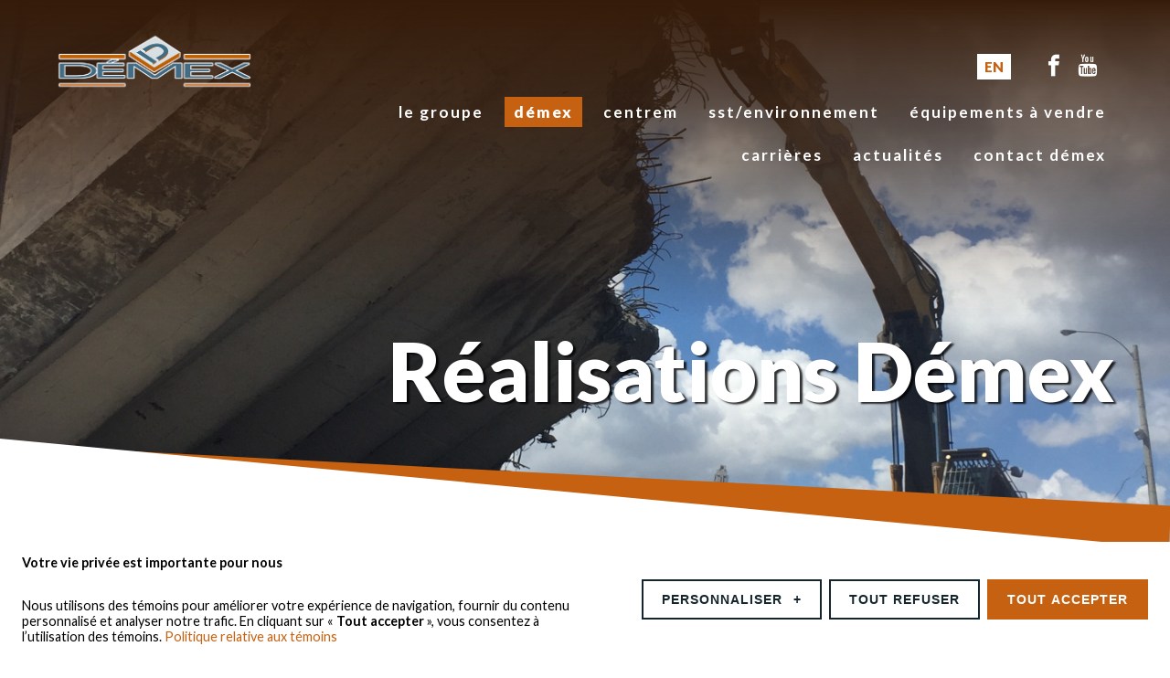

--- FILE ---
content_type: text/html; charset=UTF-8
request_url: https://www.groupedemexcentrem.com/realisations/demolition-complete-dun-echangeur-majeur-a-montreal-qc/
body_size: 13898
content:
<!doctype html>

<!--[if lt IE 7]><html lang="fr-FR" class="no-js lt-ie9 lt-ie8 lt-ie7"><![endif]-->
<!--[if (IE 7)&!(IEMobile)]><html lang="fr-FR" class="no-js lt-ie9 lt-ie8"><![endif]-->
<!--[if (IE 8)&!(IEMobile)]><html lang="fr-FR" class="no-js lt-ie9"><![endif]-->
<!--[if gt IE 8]><!--> <html lang="fr-FR" class="no-js"><!--<![endif]-->

	<head>
		<meta charset="utf-8">

				<meta http-equiv="X-UA-Compatible" content="IE=edge,chrome=1">

		<title>Démolition complète d&#039;un échangeur majeur à Montréal, QC | Groupe Demex-Centrem</title>

				<meta name="HandheldFriendly" content="True">
		<meta name="MobileOptimized" content="320">
		<meta name="viewport" content="width=device-width, initial-scale=1.0"/>

					<link rel="apple-touch-icon" sizes="180x180" href="https://www.groupedemexcentrem.com/wp-content/themes/nubee/library/favicon/apple-touch-icon.png">
			<link rel="icon" type="image/png" sizes="32x32" href="https://www.groupedemexcentrem.com/wp-content/themes/nubee/library/favicon/favicon-32x32.png">
			<link rel="icon" type="image/png" sizes="16x16" href="https://www.groupedemexcentrem.com/wp-content/themes/nubee/library/favicon/favicon-16x16.png">
			<link rel="manifest" href="https://www.groupedemexcentrem.com/wp-content/themes/nubee/library/favicon/site.webmanifest">
			<link rel="mask-icon" href="https://www.groupedemexcentrem.com/wp-content/themes/nubee/library/favicon/safari-pinned-tab.svg" color="#ee7023">
			<meta name="msapplication-TileColor" content="#ee7023">
			<meta name="theme-color" content="#222222">
		
		<link rel="pingback" href="https://www.groupedemexcentrem.com/xmlrpc.php">

		<!--[if lt IE 9]>
		<script src="https://www.groupedemexcentrem.com/wp-content/themes/nubee/library/js/libs/modernizr.custom.min.js"></script>
		<![endif]-->
		
		<script type="text/javascript">
			// On va mettre tous les éléments à refusé par défaut, le temps que l'utilisateur se décide
			// Define dataLayer and the gtag function.
			window.dataLayer = window.dataLayer || [];
			function gtag(){ dataLayer.push( arguments ); }

			// Set default consent to 'denied' as a placeholder
			gtag('consent', 'default', {
				'ad_storage': 'denied',
				'ad_user_data': 'denied',
				'ad_personalization': 'denied',
				'analytics_storage': 'denied'
			});
		</script>

				<meta name='robots' content='index, follow, max-image-preview:large, max-snippet:-1, max-video-preview:-1' />
	<style>img:is([sizes="auto" i], [sizes^="auto," i]) { contain-intrinsic-size: 3000px 1500px }</style>
	
	<!-- This site is optimized with the Yoast SEO plugin v26.8 - https://yoast.com/product/yoast-seo-wordpress/ -->
	<link rel="canonical" href="https://www.groupedemexcentrem.com/realisations/demolition-complete-dun-echangeur-majeur-a-montreal-qc/" />
	<meta property="og:locale" content="fr_FR" />
	<meta property="og:type" content="article" />
	<meta property="og:title" content="Démolition complète d&#039;un échangeur majeur à Montréal, QC | Groupe Demex-Centrem" />
	<meta property="og:description" content="Cette démolition d’infrastructure routière au-dessus et le long de l’autoroute 20 au niveau d&rsquo;Angrignon, comprend la démolition de quatre bretelles avec rampes d’accès et viaducs. Outre la coordination avec les autres entrepreneurs sur le même chantier et le désamiantage préalable, les travaux en hiver sur une longueur de 1,545 m consistent en la démolition, le... Lire la suite &raquo;" />
	<meta property="og:url" content="https://www.groupedemexcentrem.com/realisations/demolition-complete-dun-echangeur-majeur-a-montreal-qc/" />
	<meta property="og:site_name" content="Groupe Demex-Centrem" />
	<meta property="article:publisher" content="https://www.facebook.com/D%c3%a9mex-129126640571982/" />
	<meta property="article:modified_time" content="2019-10-08T19:21:30+00:00" />
	<meta property="og:image" content="http://www.groupedemexcentrem.com/wp-content/uploads/2018/11/2018-12-18-10h50m57.jpg" />
	<meta property="og:image:width" content="1920" />
	<meta property="og:image:height" content="933" />
	<meta property="og:image:type" content="image/jpeg" />
	<meta name="twitter:card" content="summary_large_image" />
	<meta name="twitter:site" content="@Demex00545143" />
	<meta name="twitter:label1" content="Durée de lecture estimée" />
	<meta name="twitter:data1" content="1 minute" />
	<script type="application/ld+json" class="yoast-schema-graph">{"@context":"https://schema.org","@graph":[{"@type":"WebPage","@id":"https://www.groupedemexcentrem.com/realisations/demolition-complete-dun-echangeur-majeur-a-montreal-qc/","url":"https://www.groupedemexcentrem.com/realisations/demolition-complete-dun-echangeur-majeur-a-montreal-qc/","name":"Démolition complète d'un échangeur majeur à Montréal, QC | Groupe Demex-Centrem","isPartOf":{"@id":"https://www.groupedemexcentrem.com/#website"},"primaryImageOfPage":{"@id":"https://www.groupedemexcentrem.com/realisations/demolition-complete-dun-echangeur-majeur-a-montreal-qc/#primaryimage"},"image":{"@id":"https://www.groupedemexcentrem.com/realisations/demolition-complete-dun-echangeur-majeur-a-montreal-qc/#primaryimage"},"thumbnailUrl":"https://www.groupedemexcentrem.com/wp-content/uploads/2018/11/2018-12-18-10h50m57.jpg","datePublished":"2018-11-10T20:59:00+00:00","dateModified":"2019-10-08T19:21:30+00:00","breadcrumb":{"@id":"https://www.groupedemexcentrem.com/realisations/demolition-complete-dun-echangeur-majeur-a-montreal-qc/#breadcrumb"},"inLanguage":"fr-FR","potentialAction":[{"@type":"ReadAction","target":["https://www.groupedemexcentrem.com/realisations/demolition-complete-dun-echangeur-majeur-a-montreal-qc/"]}]},{"@type":"ImageObject","inLanguage":"fr-FR","@id":"https://www.groupedemexcentrem.com/realisations/demolition-complete-dun-echangeur-majeur-a-montreal-qc/#primaryimage","url":"https://www.groupedemexcentrem.com/wp-content/uploads/2018/11/2018-12-18-10h50m57.jpg","contentUrl":"https://www.groupedemexcentrem.com/wp-content/uploads/2018/11/2018-12-18-10h50m57.jpg","width":1920,"height":933,"caption":"Excavatrices Démex en train de démolir une bretelle surélevée de l'échangeur Turcot au niveau d'Agrignon."},{"@type":"BreadcrumbList","@id":"https://www.groupedemexcentrem.com/realisations/demolition-complete-dun-echangeur-majeur-a-montreal-qc/#breadcrumb","itemListElement":[{"@type":"ListItem","position":1,"name":"Accueil","item":"https://www.groupedemexcentrem.com/"},{"@type":"ListItem","position":2,"name":"Réalisations","item":"https://www.groupedemexcentrem.com/realisations/"},{"@type":"ListItem","position":3,"name":"Démolition complète d&rsquo;un échangeur majeur à Montréal, QC"}]},{"@type":"WebSite","@id":"https://www.groupedemexcentrem.com/#website","url":"https://www.groupedemexcentrem.com/","name":"Groupe Demex-Centrem","description":"","publisher":{"@id":"https://www.groupedemexcentrem.com/#organization"},"potentialAction":[{"@type":"SearchAction","target":{"@type":"EntryPoint","urlTemplate":"https://www.groupedemexcentrem.com/?s={search_term_string}"},"query-input":{"@type":"PropertyValueSpecification","valueRequired":true,"valueName":"search_term_string"}}],"inLanguage":"fr-FR"},{"@type":"Organization","@id":"https://www.groupedemexcentrem.com/#organization","name":"Groupe Démex-Centrem","url":"https://www.groupedemexcentrem.com/","logo":{"@type":"ImageObject","inLanguage":"fr-FR","@id":"https://www.groupedemexcentrem.com/#/schema/logo/image/","url":"https://www.groupedemexcentrem.com/wp-content/uploads/2019/09/groupe-demex-centrem.png","contentUrl":"https://www.groupedemexcentrem.com/wp-content/uploads/2019/09/groupe-demex-centrem.png","width":651,"height":415,"caption":"Groupe Démex-Centrem"},"image":{"@id":"https://www.groupedemexcentrem.com/#/schema/logo/image/"},"sameAs":["https://www.facebook.com/Démex-129126640571982/","https://x.com/Demex00545143","https://fr.linkedin.com/company/demex-inc.","https://www.youtube.com/channel/UCpeX1t8JxRJG6LDe1tKRsSg/featured"]}]}</script>
	<!-- / Yoast SEO plugin. -->


<link rel='dns-prefetch' href='//www.googletagmanager.com' />
<link rel='dns-prefetch' href='//ajax.googleapis.com' />
<link rel='dns-prefetch' href='//maps.googleapis.com' />
<link rel="alternate" type="application/rss+xml" title="Groupe Demex-Centrem &raquo; Flux" href="https://www.groupedemexcentrem.com/feed/" />
<link rel="alternate" type="application/rss+xml" title="Groupe Demex-Centrem &raquo; Flux des commentaires" href="https://www.groupedemexcentrem.com/comments/feed/" />
<script type="text/javascript">
/* <![CDATA[ */
window._wpemojiSettings = {"baseUrl":"https:\/\/s.w.org\/images\/core\/emoji\/16.0.1\/72x72\/","ext":".png","svgUrl":"https:\/\/s.w.org\/images\/core\/emoji\/16.0.1\/svg\/","svgExt":".svg","source":{"concatemoji":"https:\/\/www.groupedemexcentrem.com\/wp-includes\/js\/wp-emoji-release.min.js"}};
/*! This file is auto-generated */
!function(s,n){var o,i,e;function c(e){try{var t={supportTests:e,timestamp:(new Date).valueOf()};sessionStorage.setItem(o,JSON.stringify(t))}catch(e){}}function p(e,t,n){e.clearRect(0,0,e.canvas.width,e.canvas.height),e.fillText(t,0,0);var t=new Uint32Array(e.getImageData(0,0,e.canvas.width,e.canvas.height).data),a=(e.clearRect(0,0,e.canvas.width,e.canvas.height),e.fillText(n,0,0),new Uint32Array(e.getImageData(0,0,e.canvas.width,e.canvas.height).data));return t.every(function(e,t){return e===a[t]})}function u(e,t){e.clearRect(0,0,e.canvas.width,e.canvas.height),e.fillText(t,0,0);for(var n=e.getImageData(16,16,1,1),a=0;a<n.data.length;a++)if(0!==n.data[a])return!1;return!0}function f(e,t,n,a){switch(t){case"flag":return n(e,"\ud83c\udff3\ufe0f\u200d\u26a7\ufe0f","\ud83c\udff3\ufe0f\u200b\u26a7\ufe0f")?!1:!n(e,"\ud83c\udde8\ud83c\uddf6","\ud83c\udde8\u200b\ud83c\uddf6")&&!n(e,"\ud83c\udff4\udb40\udc67\udb40\udc62\udb40\udc65\udb40\udc6e\udb40\udc67\udb40\udc7f","\ud83c\udff4\u200b\udb40\udc67\u200b\udb40\udc62\u200b\udb40\udc65\u200b\udb40\udc6e\u200b\udb40\udc67\u200b\udb40\udc7f");case"emoji":return!a(e,"\ud83e\udedf")}return!1}function g(e,t,n,a){var r="undefined"!=typeof WorkerGlobalScope&&self instanceof WorkerGlobalScope?new OffscreenCanvas(300,150):s.createElement("canvas"),o=r.getContext("2d",{willReadFrequently:!0}),i=(o.textBaseline="top",o.font="600 32px Arial",{});return e.forEach(function(e){i[e]=t(o,e,n,a)}),i}function t(e){var t=s.createElement("script");t.src=e,t.defer=!0,s.head.appendChild(t)}"undefined"!=typeof Promise&&(o="wpEmojiSettingsSupports",i=["flag","emoji"],n.supports={everything:!0,everythingExceptFlag:!0},e=new Promise(function(e){s.addEventListener("DOMContentLoaded",e,{once:!0})}),new Promise(function(t){var n=function(){try{var e=JSON.parse(sessionStorage.getItem(o));if("object"==typeof e&&"number"==typeof e.timestamp&&(new Date).valueOf()<e.timestamp+604800&&"object"==typeof e.supportTests)return e.supportTests}catch(e){}return null}();if(!n){if("undefined"!=typeof Worker&&"undefined"!=typeof OffscreenCanvas&&"undefined"!=typeof URL&&URL.createObjectURL&&"undefined"!=typeof Blob)try{var e="postMessage("+g.toString()+"("+[JSON.stringify(i),f.toString(),p.toString(),u.toString()].join(",")+"));",a=new Blob([e],{type:"text/javascript"}),r=new Worker(URL.createObjectURL(a),{name:"wpTestEmojiSupports"});return void(r.onmessage=function(e){c(n=e.data),r.terminate(),t(n)})}catch(e){}c(n=g(i,f,p,u))}t(n)}).then(function(e){for(var t in e)n.supports[t]=e[t],n.supports.everything=n.supports.everything&&n.supports[t],"flag"!==t&&(n.supports.everythingExceptFlag=n.supports.everythingExceptFlag&&n.supports[t]);n.supports.everythingExceptFlag=n.supports.everythingExceptFlag&&!n.supports.flag,n.DOMReady=!1,n.readyCallback=function(){n.DOMReady=!0}}).then(function(){return e}).then(function(){var e;n.supports.everything||(n.readyCallback(),(e=n.source||{}).concatemoji?t(e.concatemoji):e.wpemoji&&e.twemoji&&(t(e.twemoji),t(e.wpemoji)))}))}((window,document),window._wpemojiSettings);
/* ]]> */
</script>

<style id='wp-emoji-styles-inline-css' type='text/css'>

	img.wp-smiley, img.emoji {
		display: inline !important;
		border: none !important;
		box-shadow: none !important;
		height: 1em !important;
		width: 1em !important;
		margin: 0 0.07em !important;
		vertical-align: -0.1em !important;
		background: none !important;
		padding: 0 !important;
	}
</style>
<link rel='stylesheet' id='wp-block-library-css' href='https://www.groupedemexcentrem.com/wp-includes/css/dist/block-library/style.min.css' type='text/css' media='all' />
<style id='classic-theme-styles-inline-css' type='text/css'>
/*! This file is auto-generated */
.wp-block-button__link{color:#fff;background-color:#32373c;border-radius:9999px;box-shadow:none;text-decoration:none;padding:calc(.667em + 2px) calc(1.333em + 2px);font-size:1.125em}.wp-block-file__button{background:#32373c;color:#fff;text-decoration:none}
</style>
<link rel='stylesheet' id='wp-components-css' href='https://www.groupedemexcentrem.com/wp-includes/css/dist/components/style.min.css' type='text/css' media='all' />
<link rel='stylesheet' id='wp-preferences-css' href='https://www.groupedemexcentrem.com/wp-includes/css/dist/preferences/style.min.css' type='text/css' media='all' />
<link rel='stylesheet' id='wp-block-editor-css' href='https://www.groupedemexcentrem.com/wp-includes/css/dist/block-editor/style.min.css' type='text/css' media='all' />
<link rel='stylesheet' id='popup-maker-block-library-style-css' href='https://www.groupedemexcentrem.com/wp-content/plugins/popup-maker/dist/packages/block-library-style.css' type='text/css' media='all' />
<style id='global-styles-inline-css' type='text/css'>
:root{--wp--preset--aspect-ratio--square: 1;--wp--preset--aspect-ratio--4-3: 4/3;--wp--preset--aspect-ratio--3-4: 3/4;--wp--preset--aspect-ratio--3-2: 3/2;--wp--preset--aspect-ratio--2-3: 2/3;--wp--preset--aspect-ratio--16-9: 16/9;--wp--preset--aspect-ratio--9-16: 9/16;--wp--preset--color--black: #000000;--wp--preset--color--cyan-bluish-gray: #abb8c3;--wp--preset--color--white: #ffffff;--wp--preset--color--pale-pink: #f78da7;--wp--preset--color--vivid-red: #cf2e2e;--wp--preset--color--luminous-vivid-orange: #ff6900;--wp--preset--color--luminous-vivid-amber: #fcb900;--wp--preset--color--light-green-cyan: #7bdcb5;--wp--preset--color--vivid-green-cyan: #00d084;--wp--preset--color--pale-cyan-blue: #8ed1fc;--wp--preset--color--vivid-cyan-blue: #0693e3;--wp--preset--color--vivid-purple: #9b51e0;--wp--preset--gradient--vivid-cyan-blue-to-vivid-purple: linear-gradient(135deg,rgba(6,147,227,1) 0%,rgb(155,81,224) 100%);--wp--preset--gradient--light-green-cyan-to-vivid-green-cyan: linear-gradient(135deg,rgb(122,220,180) 0%,rgb(0,208,130) 100%);--wp--preset--gradient--luminous-vivid-amber-to-luminous-vivid-orange: linear-gradient(135deg,rgba(252,185,0,1) 0%,rgba(255,105,0,1) 100%);--wp--preset--gradient--luminous-vivid-orange-to-vivid-red: linear-gradient(135deg,rgba(255,105,0,1) 0%,rgb(207,46,46) 100%);--wp--preset--gradient--very-light-gray-to-cyan-bluish-gray: linear-gradient(135deg,rgb(238,238,238) 0%,rgb(169,184,195) 100%);--wp--preset--gradient--cool-to-warm-spectrum: linear-gradient(135deg,rgb(74,234,220) 0%,rgb(151,120,209) 20%,rgb(207,42,186) 40%,rgb(238,44,130) 60%,rgb(251,105,98) 80%,rgb(254,248,76) 100%);--wp--preset--gradient--blush-light-purple: linear-gradient(135deg,rgb(255,206,236) 0%,rgb(152,150,240) 100%);--wp--preset--gradient--blush-bordeaux: linear-gradient(135deg,rgb(254,205,165) 0%,rgb(254,45,45) 50%,rgb(107,0,62) 100%);--wp--preset--gradient--luminous-dusk: linear-gradient(135deg,rgb(255,203,112) 0%,rgb(199,81,192) 50%,rgb(65,88,208) 100%);--wp--preset--gradient--pale-ocean: linear-gradient(135deg,rgb(255,245,203) 0%,rgb(182,227,212) 50%,rgb(51,167,181) 100%);--wp--preset--gradient--electric-grass: linear-gradient(135deg,rgb(202,248,128) 0%,rgb(113,206,126) 100%);--wp--preset--gradient--midnight: linear-gradient(135deg,rgb(2,3,129) 0%,rgb(40,116,252) 100%);--wp--preset--font-size--small: 13px;--wp--preset--font-size--medium: 20px;--wp--preset--font-size--large: 36px;--wp--preset--font-size--x-large: 42px;--wp--preset--spacing--20: 0.44rem;--wp--preset--spacing--30: 0.67rem;--wp--preset--spacing--40: 1rem;--wp--preset--spacing--50: 1.5rem;--wp--preset--spacing--60: 2.25rem;--wp--preset--spacing--70: 3.38rem;--wp--preset--spacing--80: 5.06rem;--wp--preset--shadow--natural: 6px 6px 9px rgba(0, 0, 0, 0.2);--wp--preset--shadow--deep: 12px 12px 50px rgba(0, 0, 0, 0.4);--wp--preset--shadow--sharp: 6px 6px 0px rgba(0, 0, 0, 0.2);--wp--preset--shadow--outlined: 6px 6px 0px -3px rgba(255, 255, 255, 1), 6px 6px rgba(0, 0, 0, 1);--wp--preset--shadow--crisp: 6px 6px 0px rgba(0, 0, 0, 1);}:where(.is-layout-flex){gap: 0.5em;}:where(.is-layout-grid){gap: 0.5em;}body .is-layout-flex{display: flex;}.is-layout-flex{flex-wrap: wrap;align-items: center;}.is-layout-flex > :is(*, div){margin: 0;}body .is-layout-grid{display: grid;}.is-layout-grid > :is(*, div){margin: 0;}:where(.wp-block-columns.is-layout-flex){gap: 2em;}:where(.wp-block-columns.is-layout-grid){gap: 2em;}:where(.wp-block-post-template.is-layout-flex){gap: 1.25em;}:where(.wp-block-post-template.is-layout-grid){gap: 1.25em;}.has-black-color{color: var(--wp--preset--color--black) !important;}.has-cyan-bluish-gray-color{color: var(--wp--preset--color--cyan-bluish-gray) !important;}.has-white-color{color: var(--wp--preset--color--white) !important;}.has-pale-pink-color{color: var(--wp--preset--color--pale-pink) !important;}.has-vivid-red-color{color: var(--wp--preset--color--vivid-red) !important;}.has-luminous-vivid-orange-color{color: var(--wp--preset--color--luminous-vivid-orange) !important;}.has-luminous-vivid-amber-color{color: var(--wp--preset--color--luminous-vivid-amber) !important;}.has-light-green-cyan-color{color: var(--wp--preset--color--light-green-cyan) !important;}.has-vivid-green-cyan-color{color: var(--wp--preset--color--vivid-green-cyan) !important;}.has-pale-cyan-blue-color{color: var(--wp--preset--color--pale-cyan-blue) !important;}.has-vivid-cyan-blue-color{color: var(--wp--preset--color--vivid-cyan-blue) !important;}.has-vivid-purple-color{color: var(--wp--preset--color--vivid-purple) !important;}.has-black-background-color{background-color: var(--wp--preset--color--black) !important;}.has-cyan-bluish-gray-background-color{background-color: var(--wp--preset--color--cyan-bluish-gray) !important;}.has-white-background-color{background-color: var(--wp--preset--color--white) !important;}.has-pale-pink-background-color{background-color: var(--wp--preset--color--pale-pink) !important;}.has-vivid-red-background-color{background-color: var(--wp--preset--color--vivid-red) !important;}.has-luminous-vivid-orange-background-color{background-color: var(--wp--preset--color--luminous-vivid-orange) !important;}.has-luminous-vivid-amber-background-color{background-color: var(--wp--preset--color--luminous-vivid-amber) !important;}.has-light-green-cyan-background-color{background-color: var(--wp--preset--color--light-green-cyan) !important;}.has-vivid-green-cyan-background-color{background-color: var(--wp--preset--color--vivid-green-cyan) !important;}.has-pale-cyan-blue-background-color{background-color: var(--wp--preset--color--pale-cyan-blue) !important;}.has-vivid-cyan-blue-background-color{background-color: var(--wp--preset--color--vivid-cyan-blue) !important;}.has-vivid-purple-background-color{background-color: var(--wp--preset--color--vivid-purple) !important;}.has-black-border-color{border-color: var(--wp--preset--color--black) !important;}.has-cyan-bluish-gray-border-color{border-color: var(--wp--preset--color--cyan-bluish-gray) !important;}.has-white-border-color{border-color: var(--wp--preset--color--white) !important;}.has-pale-pink-border-color{border-color: var(--wp--preset--color--pale-pink) !important;}.has-vivid-red-border-color{border-color: var(--wp--preset--color--vivid-red) !important;}.has-luminous-vivid-orange-border-color{border-color: var(--wp--preset--color--luminous-vivid-orange) !important;}.has-luminous-vivid-amber-border-color{border-color: var(--wp--preset--color--luminous-vivid-amber) !important;}.has-light-green-cyan-border-color{border-color: var(--wp--preset--color--light-green-cyan) !important;}.has-vivid-green-cyan-border-color{border-color: var(--wp--preset--color--vivid-green-cyan) !important;}.has-pale-cyan-blue-border-color{border-color: var(--wp--preset--color--pale-cyan-blue) !important;}.has-vivid-cyan-blue-border-color{border-color: var(--wp--preset--color--vivid-cyan-blue) !important;}.has-vivid-purple-border-color{border-color: var(--wp--preset--color--vivid-purple) !important;}.has-vivid-cyan-blue-to-vivid-purple-gradient-background{background: var(--wp--preset--gradient--vivid-cyan-blue-to-vivid-purple) !important;}.has-light-green-cyan-to-vivid-green-cyan-gradient-background{background: var(--wp--preset--gradient--light-green-cyan-to-vivid-green-cyan) !important;}.has-luminous-vivid-amber-to-luminous-vivid-orange-gradient-background{background: var(--wp--preset--gradient--luminous-vivid-amber-to-luminous-vivid-orange) !important;}.has-luminous-vivid-orange-to-vivid-red-gradient-background{background: var(--wp--preset--gradient--luminous-vivid-orange-to-vivid-red) !important;}.has-very-light-gray-to-cyan-bluish-gray-gradient-background{background: var(--wp--preset--gradient--very-light-gray-to-cyan-bluish-gray) !important;}.has-cool-to-warm-spectrum-gradient-background{background: var(--wp--preset--gradient--cool-to-warm-spectrum) !important;}.has-blush-light-purple-gradient-background{background: var(--wp--preset--gradient--blush-light-purple) !important;}.has-blush-bordeaux-gradient-background{background: var(--wp--preset--gradient--blush-bordeaux) !important;}.has-luminous-dusk-gradient-background{background: var(--wp--preset--gradient--luminous-dusk) !important;}.has-pale-ocean-gradient-background{background: var(--wp--preset--gradient--pale-ocean) !important;}.has-electric-grass-gradient-background{background: var(--wp--preset--gradient--electric-grass) !important;}.has-midnight-gradient-background{background: var(--wp--preset--gradient--midnight) !important;}.has-small-font-size{font-size: var(--wp--preset--font-size--small) !important;}.has-medium-font-size{font-size: var(--wp--preset--font-size--medium) !important;}.has-large-font-size{font-size: var(--wp--preset--font-size--large) !important;}.has-x-large-font-size{font-size: var(--wp--preset--font-size--x-large) !important;}
:where(.wp-block-post-template.is-layout-flex){gap: 1.25em;}:where(.wp-block-post-template.is-layout-grid){gap: 1.25em;}
:where(.wp-block-columns.is-layout-flex){gap: 2em;}:where(.wp-block-columns.is-layout-grid){gap: 2em;}
:root :where(.wp-block-pullquote){font-size: 1.5em;line-height: 1.6;}
</style>
<link rel='stylesheet' id='popup-maker-site-css' href='//www.groupedemexcentrem.com/wp-content/uploads/pum/pum-site-styles.css?generated=1727447399' type='text/css' media='all' />
<link rel='stylesheet' id='bones-stylesheet-css' href='https://www.groupedemexcentrem.com/wp-content/themes/nubee/library/css/style.css' type='text/css' media='all' />
<link rel='stylesheet' id='plus-stylesheet-css' href='https://www.groupedemexcentrem.com/wp-content/themes/nubee/library/css/styleplus.css?v=005' type='text/css' media='all' />

<!-- Extrait de code de la balise Google (gtag.js) ajouté par Site Kit -->
<!-- Extrait Google Analytics ajouté par Site Kit -->
<script type="text/javascript" src="https://www.googletagmanager.com/gtag/js?id=GT-NM2CMW5" id="google_gtagjs-js" async></script>
<script type="text/javascript" id="google_gtagjs-js-after">
/* <![CDATA[ */
window.dataLayer = window.dataLayer || [];function gtag(){dataLayer.push(arguments);}
gtag("set","linker",{"domains":["www.groupedemexcentrem.com"]});
gtag("js", new Date());
gtag("set", "developer_id.dZTNiMT", true);
gtag("config", "GT-NM2CMW5");
/* ]]> */
</script>
<script type="text/javascript" src="https://www.groupedemexcentrem.com/wp-content/themes/nubee/library/js/libs/modernizr.custom.min.js" id="bones-modernizr-js"></script>
<link rel="https://api.w.org/" href="https://www.groupedemexcentrem.com/wp-json/" /><link rel='shortlink' href='https://www.groupedemexcentrem.com/?p=1594' />
<link rel="alternate" title="oEmbed (JSON)" type="application/json+oembed" href="https://www.groupedemexcentrem.com/wp-json/oembed/1.0/embed?url=https%3A%2F%2Fwww.groupedemexcentrem.com%2Frealisations%2Fdemolition-complete-dun-echangeur-majeur-a-montreal-qc%2F" />
<link rel="alternate" title="oEmbed (XML)" type="text/xml+oembed" href="https://www.groupedemexcentrem.com/wp-json/oembed/1.0/embed?url=https%3A%2F%2Fwww.groupedemexcentrem.com%2Frealisations%2Fdemolition-complete-dun-echangeur-majeur-a-montreal-qc%2F&#038;format=xml" />
<meta name="generator" content="WPML ver:4.8.1 stt:1,4;" />
<meta name="generator" content="Site Kit by Google 1.170.0" /><meta name="google-site-verification" content="zpDrvhten4a-RTXAqXOH-hPcI1ChQh8GB2-SnHBdCjY">		
				
		<!-- Global site tag (gtag.js) - Google Ads: 403795529 --> <script async src="https://www.googletagmanager.com/gtag/js?id=AW-403795529"></script> <script> window.dataLayer = window.dataLayer || []; function gtag(){dataLayer.push(arguments);} gtag('js', new Date()); gtag('config', 'AW-403795529'); </script>
		
		<!-- Event snippet for Website traffic conversion page --> <script> gtag('event', 'conversion', {'send_to': 'AW-403795529/_jR-CJKQt_sBEMncxcAB'}); </script>
		
		<script async custom-element="amp-analytics" src="https://cdn.ampproject.org/v0/amp-analytics-0.1.js"></script>
		
	</head>

		<body class="wp-singular realisations-template-default single single-realisations postid-1594 wp-theme-nubee">
	    
	    <!-- Global site tag (gtag) - Google Ads: 403795529 -->
	    <amp-analytics type="gtag" data-credentials="include"><script type="application/json"> { "vars": { "gtag_id": "AW-403795529", "config": { "AW-403795529": { "groups": "default" } } }, "triggers": { } } </script></amp-analytics>
	    
		<div id="container">

			<div class="mobileNavBar">
				<a class="popMobileMenu" href="#mobileMenu">
					<span></span>
					<span></span>
					<span></span>
					<span></span>
				</a>
			</div>

			<header id="header" role="banner">

	<nav id="mobileMenu" role="navigation">
		<a href="#container" class="closeMobileMenu">X</a>
			</nav>

	<div class="wrap">
			
		<div id="logo" class="larger" data-title="Groupe Demex-Centrem">
			<a href="https://www.groupedemexcentrem.com/demex/" rel="nofollow">
				<img alt="Groupe Demex-Centrem" src="https://www.groupedemexcentrem.com/wp-content/themes/nubee/library/images/logo-demex-header.png">
			</a>
		</div>

		<div class="socialMenus">
			<div class="submenu cf">
				<div class="lang">
										<a class="langLink" href="https://www.groupedemexcentrem.com/en/projects/total-demolition-of-major-interchange-in-montreal-qc/">EN</a>
									</div>

				
				<div class="socialMedias">
					<ul class="social">
<li class="facebook"><a href="https://www.facebook.com/D%C3%A9mex-129126640571982/" target="_new"><span class="mediaTitle">Facebook</span><span role="presentation" class="icon icon-facebook"></span></a></li>
<li class="youtube"><a href="https://www.youtube.com/channel/UCpeX1t8JxRJG6LDe1tKRsSg/featured" target="_new"><span class="mediaTitle">Youtube</span><span role="presentation" class="icon icon-youtube"></span></a></li>
<li class="linkedin"><a href="https://fr.linkedin.com/company/demex-inc" target="_new"><span class="mediaTitle">LinkedIn</span><span role="presentation" class="icon icon-linkedin"></span></a></li>
</ul>
				</div>
			</div>
			<div class="menus">
				<nav role="navigation">
					<ul id="menu-menudemex" class="nav top-nav"><li class="menu-le-groupe"><a href="https://www.groupedemexcentrem.com/">Le groupe</a></li>
<li class="active dropdown menu-demex"><a href="https://www.groupedemexcentrem.com/demex/">Démex</a>
<ul class="dropdown-menu">
	<li class="menu-lentreprise"><a href="https://www.groupedemexcentrem.com/demex/l-entreprise/">L&rsquo;entreprise</a></li>
	<li class="menu-notre-mission"><a href="https://www.groupedemexcentrem.com/demex/notre-mission/">Notre mission</a></li>
	<li class="menu-politique-qualite"><a href="https://www.groupedemexcentrem.com/demex/politique-qualite/">Politique qualité</a></li>
	<li class="menu-nos-services"><a href="/services/?entreprise=demex">Nos services</a></li>
	<li class="active menu-nos-realisations"><a href="/realisations/?entreprise=demex">Nos réalisations</a></li>
	<li class="menu-parc-dequipements"><a href="https://www.groupedemexcentrem.com/demex/parc-d-equipements/">Parc d&rsquo;équipements</a></li>
	<li class="menu-nos-certifications-et-affiliations"><a href="https://www.groupedemexcentrem.com/demex/nos-affiliations/">Nos certifications et affiliations</a></li>
</ul>
</li>
<li class="dropdown menu-centrem"><a href="https://www.groupedemexcentrem.com/centrem/">Centrem</a>
<ul class="dropdown-menu">
	<li class="menu-lentreprise"><a href="https://www.groupedemexcentrem.com/centrem/lentreprise/">L&rsquo;entreprise</a></li>
	<li class="menu-notre-mission"><a href="https://www.groupedemexcentrem.com/centrem/notre-mission/">Notre mission</a></li>
	<li class="menu-politique-qualite"><a href="https://www.groupedemexcentrem.com/centrem/politique-qualite/">Politique qualité</a></li>
	<li class="menu-nos-services"><a href="/services/?entreprise=centrem">Nos services</a></li>
	<li class="menu-nos-realisations"><a href="/realisations/?entreprise=centrem">Nos réalisations</a></li>
	<li class="menu-centres-de-recyclage"><a href="https://www.groupedemexcentrem.com/centrem/centre-de-recyclage/">Centres de recyclage</a></li>
	<li class="menu-nos-certificats-et-affiliations"><a href="https://www.groupedemexcentrem.com/centrem/nos-certificats-et-affiliations/">Nos certificats et affiliations</a></li>
</ul>
</li>
<li class="menu-sst-environnement"><a href="https://www.groupedemexcentrem.com/demex/sante-securite-et-environnement/">SST/Environnement</a></li>
<li class="menu-equipements-a-vendre"><a href="https://www.groupedemexcentrem.com/demex/equipements-a-vendre/">Équipements à vendre</a></li>
<li class="menu-carrieres"><a href="https://www.groupedemexcentrem.com/demex/carrieres/">Carrières</a></li>
<li class="menu-actualites"><a href="/actualites/?entreprise=demex">Actualités</a></li>
<li class="menu-contact-demex"><a href="https://www.groupedemexcentrem.com/demex/contact/">Contact Démex</a></li>
</ul>				</nav>
			</div>
		</div>
	</div>

	<div class="slides">
				

			<div class="slide">

				<div class="imgBg background" data-desktop="https://www.groupedemexcentrem.com/wp-content/uploads/2018/10/13176-st-jacques-19.jpg" data-tablet="https://www.groupedemexcentrem.com/wp-content/uploads/2018/10/13176-st-jacques-19-768x1024.jpg" data-mobile="https://www.groupedemexcentrem.com/wp-content/uploads/2018/10/13176-st-jacques-19-480x750.jpg"></div>
				<div class="filter"></div>

				<div class="wrap notHomePage">
										<div class="headerTitle">
											
						Réalisations Démex
										</div>
									</div>
			</div>
			</div>
</header>

			<div id="content">
				<div id="inner-content" class="wrap cf">
					<div id="main" class="m-all t-2of3 d-5of7 cf" role="main">
												<article id="post-1594" class="cf pageContent post-1594 realisations type-realisations status-publish has-post-thumbnail hentry entreprises-demex" role="article" itemscope itemtype="http://schema.org/BlogPosting">
							<div class="triangles"></div>

							<section class="wysiwyg" itemprop="articleBody">
								<div class="contentWidth">
									<div class="side">
	<div class="photos slider gallery"><div class="slide">
				<a class="galleryEl" href="https://www.groupedemexcentrem.com/wp-content/uploads/2018/11/kph_2018-12-17-08h32m29.jpg">
					<img src="https://www.groupedemexcentrem.com/wp-content/uploads/2018/11/kph_2018-12-17-08h32m29-370x250.jpg" alt="Vue de six excavatrices au repos, alignées devant une section de voie surélevée à démolir, par temps gris.">
				</a>
			</div><div class="slide">
				<a class="galleryEl" href="https://www.groupedemexcentrem.com/wp-content/uploads/2018/11/kph_20190107_111348.jpg">
					<img src="https://www.groupedemexcentrem.com/wp-content/uploads/2018/11/kph_20190107_111348-370x250.jpg" alt="Vue de deux excavatrices broyant le béton d'une rampe d'accès élevée au niveau Angrignon. en hiver par temps ensoleillé.">
				</a>
			</div><div class="slide">
				<a class="galleryEl" href="https://www.groupedemexcentrem.com/wp-content/uploads/2018/11/kph_20190107_132839.jpg">
					<img src="https://www.groupedemexcentrem.com/wp-content/uploads/2018/11/kph_20190107_132839-370x250.jpg" alt="Vue de plusieurs excavatrices broyant le béton d'une rampe d'accès élevée au niveau Angrignon. en hiver , avec canons à eau pour gérer la poussière.">
				</a>
			</div><div class="slide">
				<a class="galleryEl" href="https://www.groupedemexcentrem.com/wp-content/uploads/2018/11/kph_img_7706.jpg">
					<img src="https://www.groupedemexcentrem.com/wp-content/uploads/2018/11/kph_img_7706-370x250.jpg" alt="Vue de plusieurs excavatrices broyant le béton d'une rampe d'accès élevée au niveau Angrignon.">
				</a>
			</div><div class="slide">
				<a class="galleryEl" href="https://www.groupedemexcentrem.com/wp-content/uploads/2018/11/kph_photo-19-06-18-08-27-01.jpg">
					<img src="https://www.groupedemexcentrem.com/wp-content/uploads/2018/11/kph_photo-19-06-18-08-27-01-370x250.jpg" alt="Vue de plusieurs excavatrices broyant le béton d'une rampe d'accès au niveau Angrignon..">
				</a>
			</div><div class="slide">
				<a class="galleryEl" href="https://www.groupedemexcentrem.com/wp-content/uploads/2018/11/kph_photo-19-06-19-08-20-49.jpg">
					<img src="https://www.groupedemexcentrem.com/wp-content/uploads/2018/11/kph_photo-19-06-19-08-20-49-370x250.jpg" alt="Une excavatrice broyant du béton par temps radieux.">
				</a>
			</div><div class="slide">
				<a class="galleryEl" href="https://www.groupedemexcentrem.com/wp-content/uploads/2018/11/kph_photo-19-06-19-09-38-00.jpg">
					<img src="https://www.groupedemexcentrem.com/wp-content/uploads/2018/11/kph_photo-19-06-19-09-38-00-370x250.jpg" alt="Vue d'un employé Démex surveillant des excavatrices broyant du béton.">
				</a>
			</div><div class="slide">
				<a class="galleryEl" href="https://www.groupedemexcentrem.com/wp-content/uploads/2018/11/2018-12-18-10h50m57.jpg">
					<img src="https://www.groupedemexcentrem.com/wp-content/uploads/2018/11/2018-12-18-10h50m57-370x250.jpg" alt="Excavatrices Démex en train de démolir une bretelle surélevée de l'échangeur Turcot au niveau d'Agrignon.">
				</a>
			</div><div class="slide">
				<a class="galleryEl" href="https://www.groupedemexcentrem.com/wp-content/uploads/2018/11/18017-kph-turcot-1.jpg">
					<img src="https://www.groupedemexcentrem.com/wp-content/uploads/2018/11/18017-kph-turcot-1-370x250.jpg" alt="Vue générale d'une des bretelles de l'échangeur Turcot pendant la phase de désamiantage, avant démolition.">
				</a>
			</div><div class="slide">
				<a class="galleryEl" href="https://www.groupedemexcentrem.com/wp-content/uploads/2018/11/18017-kph-turcot-2.jpg">
					<img src="https://www.groupedemexcentrem.com/wp-content/uploads/2018/11/18017-kph-turcot-2-370x250.jpg" alt="Vue d'un camion Démex sous les structures à démolir de l'échangeur Turcot">
				</a>
			</div><div class="slide">
				<a class="galleryEl" href="https://www.groupedemexcentrem.com/wp-content/uploads/2018/11/18017-kph-turcot-4.jpg">
					<img src="https://www.groupedemexcentrem.com/wp-content/uploads/2018/11/18017-kph-turcot-4-370x250.jpg" alt="Élévateur avec travailleurs lors du désamiantage de l'échangeur Turcot">
				</a>
			</div></div></div>

									<div class="text">
										<h1>Démolition complète d&rsquo;un échangeur majeur à Montréal, QC</h1>

										<div class="social">
											<a rel="nofollow" href="//www.facebook.com/sharer.php?u=https://www.groupedemexcentrem.com/realisations/demolition-complete-dun-echangeur-majeur-a-montreal-qc/" title="Facebook" class="share-button facebook-share-button">
												<svg viewBox="0 0 12 12" preserveAspectRatio="xMidYMid meet">
													<path class="svg-icon-path" d="M9.1,0.1V2H8C7.6,2,7.3,2.1,7.1,2.3C7,2.4,6.9,2.7,6.9,3v1.4H9L8.8,6.5H6.9V12H4.7V6.5H2.9V4.4h1.8V2.8 c0-0.9,0.3-1.6,0.7-2.1C6,0.2,6.6,0,7.5,0C8.2,0,8.7,0,9.1,0.1z"></path>
												</svg>
												<span>Facebook</span>
											</a>
											<a href="https://twitter.com/share" class="twitter-share-button" data-url="https://www.groupedemexcentrem.com/realisations/demolition-complete-dun-echangeur-majeur-a-montreal-qc/" data-lang="fr">Tweeter</a>
											<script type="IN/Share" data-url="https://www.groupedemexcentrem.com/realisations/demolition-complete-dun-echangeur-majeur-a-montreal-qc/"></script>
										</div>

										<p class="bigText">Démolition complète d'une section de l'échangeur Turcot à Montréal, QC </p>
										<p>Cette démolition d’infrastructure routière au-dessus et le long de l’autoroute 20 au niveau d&rsquo;Angrignon, comprend la démolition de quatre bretelles avec rampes d’accès et viaducs. Outre la coordination avec les autres entrepreneurs sur le même chantier et le désamiantage préalable, les travaux en hiver sur une longueur de 1,545 m consistent en la démolition, le concassage et la revalorisation de plus de 23,000 m<sup>3</sup> ou 58,000 t de béton et asphalte.</p>
<h4>LES SERVICES:</h4>
<ul>
<li>Démolition complète</li>
<li>Désamiantage</li>
<li>Recyclage de métaux</li>
<li>Gestion des rebuts non-recyclables (carton)</li>
<li>Concassage et revalorisation de béton et d&rsquo;asphalte</li>
<li>Ingénierie structurelle</li>
</ul>
<h4>LES DÉFIS:</h4>
<ul>
<li>Exigences santé, sécurité et environnement très strictes</li>
<li>Projet de grande envergure</li>
<li>Adhésion à un échéancier serré</li>
<li>Coactivité avec d&rsquo;autres sous-traitants</li>
<li>Fermetures de fin de semaine (à la circulation)</li>
<li>Gestion de la poussière</li>
<li>Travaux hivernaux</li>
</ul>
<p><a class="button" href="http://www.groupedemexcentrem.com/realisations/?entreprise=demex">Retour aux réalisations Démex</a></p>
									</div>
								</div>
							</section>

													</article>
											</div>
				</div>
			</div>


			<footer id="footer" role="contentinfo">
	<div class="socialMedias">
		<ul class="social">
<li class="facebook"><a href="https://www.facebook.com/D%C3%A9mex-129126640571982/" target="_new"><span class="mediaTitle">Facebook</span><span role="presentation" class="icon icon-facebook"></span></a></li>
<li class="youtube"><a href="https://www.youtube.com/channel/UCpeX1t8JxRJG6LDe1tKRsSg/featured" target="_new"><span class="mediaTitle">Youtube</span><span role="presentation" class="icon icon-youtube"></span></a></li>
<li class="linkedin"><a href="https://fr.linkedin.com/company/demex-inc" target="_new"><span class="mediaTitle">LinkedIn</span><span role="presentation" class="icon icon-linkedin"></span></a></li>
</ul>
	</div>

	<nav role="navigation">
		<ul id="menu-menufooter" class="nav top-nav"><li class="menu-le-groupe"><a href="https://www.groupedemexcentrem.com/">Le groupe</a></li>
<li class="active menu-demex"><a href="https://www.groupedemexcentrem.com/demex/">Démex</a></li>
<li class="menu-centrem"><a href="https://www.groupedemexcentrem.com/centrem/">Centrem</a></li>
<li class="menu-a-propos"><a href="https://www.groupedemexcentrem.com/a-propos/">À propos</a></li>
<li class="menu-lequipe"><a href="https://www.groupedemexcentrem.com/lequipe/">L’équipe</a></li>
<li class="menu-sante-securite"><a href="https://www.groupedemexcentrem.com/demex/sante-securite-et-environnement/">Santé/sécurité</a></li>
<li class="menu-equipements-a-vendre"><a href="https://www.groupedemexcentrem.com/demex/equipements-a-vendre/">Équipements à vendre</a></li>
<li class="menu-carrieres"><a href="https://www.groupedemexcentrem.com/demex/carrieres/">Carrières</a></li>
<li class="menu-actualites"><a href="https://www.groupedemexcentrem.com/actualites/">Actualités</a></li>
<li class="menu-contact-demex"><a href="https://www.groupedemexcentrem.com/demex/contact/">Contact Démex</a></li>
<li class="menu-contact-centrem"><a href="https://www.groupedemexcentrem.com/centrem/contact-centrem/">Contact Centrem</a></li>
</ul>	</nav>

	<div class="copyright wysiwyg">
		<p class="source-org">Tous droits réservés 2018 &copy; Groupe Demex-Centrem</p>
		<a class="privacy-policy-link" href="https://www.groupedemexcentrem.com/politique-de-confidentialite/" rel="privacy-policy">Politique de confidentialité</a> | <a href="" id="open-cookie-bar">Mes préférences cookies</a>
	</div>
</footer>
		</div>

        <div class="btn-location-bennes-call-to-action"><a class="button button-cta" href="/services/location-de-bennes/">Location de bennes</a><a class="button button-close" href="#">x</a></div>
		<div id="cookie-consent" class="cookie-bar hidden closed hide-print">
	<div class="section bar">
		<div class="inner-section">
			<div class="text wysiwyg">
				<p><strong>Votre vie privée est importante pour nous</strong></p>
<p>Nous utilisons des témoins pour améliorer votre expérience de navigation, fournir du contenu personnalisé et analyser notre trafic. En cliquant sur « <strong>Tout accepter</strong> », vous consentez à l&rsquo;utilisation des témoins. <a href="https://www.groupedemexcentrem.com/politique-de-confidentialite/">Politique relative aux témoins</a></p>
			</div>

			<div class="accept-cookies">
				<button id="cookies-customize" class="button naked">Personnaliser <span class="symbol">+</span></button>
				<button id="cookies-reject" class="button naked">Tout refuser</button>
				<button id="cookies-accept" class="button">Tout accepter</button>
			</div>
		</div>
	</div>
	<div class="section details">
		<div class="inner-section">

						<div class="text-details wysiwyg">
				<p><strong>Personnalisez vos préférences pour les témoins</strong></p>
<p>Nous utilisons des témoins pour vous aider à naviguer efficacement et à exécuter certaines fonctions. Vous trouverez des informations détaillées sur tous les témoins sous chaque catégorie de consentement ci-dessous. Les témoins classés comme « nécessaires » sont stockés sur votre navigateur, car ils sont indispensables pour activer les fonctionnalités de base du site. Nous utilisons également des témoins tiers qui nous aident à analyser la façon dont vous utilisez ce site Internet et à stocker vos préférences. Ces témoins ne seront stockés dans votre navigateur qu’avec votre consentement, au préalable. Vous pouvez sélectionner les paramètres de votre choix. Cependant, la désactivation de certains témoins peut affecter votre expérience de navigation.</p>
			</div>
			
			
			<div class="cookies-types">				<details class="cookie-type ">
					<summary class="cookie-type-title wysiwyg">
						<div class="cookie-type-title-inner"><p><strong>Nécessaire</strong></p>
<p>Les témoins <strong>nécessaires</strong> sont obligatoire pour activer les fonctionnalités de base de ce site, telles que fournir une connexion sécurisée ou ajuster vos préférences de consentement. Ces témoins ne stockent aucune donnée personnellement identifiable.</p>
</div>

						<div class="toggle-wrapper"><span class="no-check">Obligatoire</span>
</div>
					</summary>

										<div class="cookies-list-wrapper">
						<table class="cookies-list">
							<thead>
								<tr>
									<th width="15%">Cookie</th>
									<th width="15%">Durée</th>
									<th>Description</th>
								</tr>
							</thead>
							<tbody>
															<tr>
									<td class="name">PHPSESSID</td>
									<td>Session</td>
									<td>Ce témoin est natif des applications PHP et est utilisé pour stocker et identifier la session unique d'un utilisateur afin de gérer les sessions des utilisateurs sur le site Web.</td>
								</tr>
															<tr>
									<td class="name">acceptedCookies</td>
									<td>30 jours</td>
									<td>Ce témoin stocke les préférences en lien avec les témoins du site Web.</td>
								</tr>
														</tbody>
						</table>
					</div>
									</details>
				
			
							<details class="cookie-type ">
					<summary class="cookie-type-title wysiwyg">
						<div class="cookie-type-title-inner"><p><strong>Analytique</strong></p>
<p>Les témoins <strong>analytiques</strong> sont utilisés pour comprendre comment les visiteuses et visiteurs interagissent avec le site Internet. Ces témoins aident à fournir des informations sur des mesures telles que le nombre de personnes qui visitent, le taux de rebond, la source de trafic, etc.</p>
</div>

						<div class="toggle-wrapper"><div class="toggle-switch"><input type="checkbox" id="toggleSwitchAnalytics" checked aria-label="Désactiver les témoins "Analytique""></div>
</div>
					</summary>

										<div class="cookies-list-wrapper">
						<table class="cookies-list">
							<thead>
								<tr>
									<th width="15%">Cookie</th>
									<th width="15%">Durée</th>
									<th>Description</th>
								</tr>
							</thead>
							<tbody>
															<tr>
									<td class="name">_ga</td>
									<td>1 an, 1 mois et 4 jours</td>
									<td>Le témoin _ga de Google Analytics calcule les données relatives aux visiteurs, aux consultations ainsi qu’aux campagnes de communication et conserve une trace de l'utilisation du site en vue de la production des rapports d'analyse du site. Ce témoin stocke les renseignements de façon anonyme et attribue un numéro généré de façon aléatoire pour reconnaître les visiteurs uniques.</td>
								</tr>
															<tr>
									<td class="name">_gid</td>
									<td>1 jour</td>
									<td>Le témoin _gid de Google Analytics stocke des données sur la manière dont les visiteurs utilisent un site Web et crée en même temps un rapport analytique des performances du site Internet. Parmi les données collectées figurent le nombre de visiteurs, leur lieu ainsi que les pages qu'ils visitent de manière anonyme.</td>
								</tr>
															<tr>
									<td class="name">_gat</td>
									<td>1 minute</td>
									<td>Ce témoin est installé par Google Universal Analytics pour restreindre le taux de requête et ainsi limiter la collecte de données sur les sites très fréquentés.</td>
								</tr>
															<tr>
									<td class="name">_gcl_au</td>
									<td>3 mois</td>
									<td>Fourni par Google Tag Manager afin de vérifier l'efficacité publicitaire des sites Internet recourant à ces services.</td>
								</tr>
															<tr>
									<td class="name">_gat_gtag_UA_*</td>
									<td>1 minute</td>
									<td>Google Analytics règle ce témoin pour stocker les identifiants uniques des utilisateurs.</td>
								</tr>
															<tr>
									<td class="name">_ga_*</td>
									<td>1 an, 1 mois et 4 jours</td>
									<td>Google Analytics règle ce témoin pour stocker et comptabiliser le nombre de pages consultées.</td>
								</tr>
														</tbody>
						</table>
					</div>
									</details>
				
			
			</div>

		</div>

	</div>

	<div class="section buttons">
		<button id="cookies-save" class="button">Enregistrer mes préférences</button>
	</div>
</div>

				<script type="speculationrules">
{"prefetch":[{"source":"document","where":{"and":[{"href_matches":"\/*"},{"not":{"href_matches":["\/wp-*.php","\/wp-admin\/*","\/wp-content\/uploads\/*","\/wp-content\/*","\/wp-content\/plugins\/*","\/wp-content\/themes\/nubee\/*","\/*\\?(.+)"]}},{"not":{"selector_matches":"a[rel~=\"nofollow\"]"}},{"not":{"selector_matches":".no-prefetch, .no-prefetch a"}}]},"eagerness":"conservative"}]}
</script>
<div 
	id="pum-3869" 
	role="dialog" 
	aria-modal="false"
	aria-labelledby="pum_popup_title_3869"
	class="pum pum-overlay pum-theme-3849 pum-theme-default-theme popmake-overlay click_open" 
	data-popmake="{&quot;id&quot;:3869,&quot;slug&quot;:&quot;location-de-bennes&quot;,&quot;theme_id&quot;:3849,&quot;cookies&quot;:[],&quot;triggers&quot;:[{&quot;type&quot;:&quot;click_open&quot;,&quot;settings&quot;:{&quot;extra_selectors&quot;:&quot;&quot;,&quot;cookie_name&quot;:null}}],&quot;mobile_disabled&quot;:null,&quot;tablet_disabled&quot;:null,&quot;meta&quot;:{&quot;display&quot;:{&quot;stackable&quot;:false,&quot;overlay_disabled&quot;:false,&quot;scrollable_content&quot;:false,&quot;disable_reposition&quot;:false,&quot;size&quot;:false,&quot;responsive_min_width&quot;:false,&quot;responsive_min_width_unit&quot;:false,&quot;responsive_max_width&quot;:false,&quot;responsive_max_width_unit&quot;:false,&quot;custom_width&quot;:false,&quot;custom_width_unit&quot;:false,&quot;custom_height&quot;:false,&quot;custom_height_unit&quot;:false,&quot;custom_height_auto&quot;:false,&quot;location&quot;:false,&quot;position_from_trigger&quot;:false,&quot;position_top&quot;:false,&quot;position_left&quot;:false,&quot;position_bottom&quot;:false,&quot;position_right&quot;:false,&quot;position_fixed&quot;:false,&quot;animation_type&quot;:false,&quot;animation_speed&quot;:false,&quot;animation_origin&quot;:false,&quot;overlay_zindex&quot;:false,&quot;zindex&quot;:false},&quot;close&quot;:{&quot;text&quot;:false,&quot;button_delay&quot;:false,&quot;overlay_click&quot;:false,&quot;esc_press&quot;:false,&quot;f4_press&quot;:false},&quot;click_open&quot;:[]}}">

	<div id="popmake-3869" class="pum-container popmake theme-3849 pum-responsive pum-responsive-medium responsive size-medium">

				
							<div id="pum_popup_title_3869" class="pum-title popmake-title">
				Location de Bennes			</div>
		
		
				<div class="pum-content popmake-content" tabindex="0">
			<p>Lorem ipsum dolor sit amet, consectetur adipiscing elit. Integer sit amet tincidunt neque, eget euismod massa. Maecenas sit amet velit pulvinar, hendrerit felis vestibulum, luctus ex. Nulla pulvinar mattis bibendum. Morbi ut hendrerit nunc. Morbi a imperdiet elit. Praesent egestas turpis neque, semper aliquet mi mollis rutrum. </p>
<p>&nbsp;</p>
<p style="text-align: center;"><a class="button" href="/services/location-de-bennes/"><strong>Formulaire</strong> en ligne</a></p>
		</div>

				
							<button type="button" class="pum-close popmake-close" aria-label="Fermer">
			&#215;			</button>
		
	</div>

</div>
<script type="text/javascript" src="//ajax.googleapis.com/ajax/libs/jquery/1.10.2/jquery.min.js" id="jquery-js"></script>
<script type="text/javascript" src="https://www.groupedemexcentrem.com/wp-includes/js/jquery/ui/core.min.js" id="jquery-ui-core-js"></script>
<script type="text/javascript" src="https://www.groupedemexcentrem.com/wp-includes/js/dist/hooks.min.js" id="wp-hooks-js"></script>
<script type="text/javascript" id="popup-maker-site-js-extra">
/* <![CDATA[ */
var pum_vars = {"version":"1.21.4","pm_dir_url":"https:\/\/www.groupedemexcentrem.com\/wp-content\/plugins\/popup-maker\/","ajaxurl":"https:\/\/www.groupedemexcentrem.com\/wp-admin\/admin-ajax.php","restapi":"https:\/\/www.groupedemexcentrem.com\/wp-json\/pum\/v1","rest_nonce":null,"default_theme":"3849","debug_mode":"","disable_tracking":"","home_url":"\/","message_position":"top","core_sub_forms_enabled":"1","popups":[],"cookie_domain":"","analytics_enabled":"1","analytics_route":"analytics","analytics_api":"https:\/\/www.groupedemexcentrem.com\/wp-json\/pum\/v1"};
var pum_sub_vars = {"ajaxurl":"https:\/\/www.groupedemexcentrem.com\/wp-admin\/admin-ajax.php","message_position":"top"};
var pum_popups = {"pum-3869":{"triggers":[],"cookies":[],"disable_on_mobile":false,"disable_on_tablet":false,"atc_promotion":null,"explain":null,"type_section":null,"theme_id":3849,"size":"medium","responsive_min_width":"0%","responsive_max_width":"100%","custom_width":"640px","custom_height_auto":false,"custom_height":"380px","scrollable_content":false,"animation_type":"fade","animation_speed":350,"animation_origin":"center top","open_sound":"none","custom_sound":"","location":"center top","position_top":100,"position_bottom":0,"position_left":0,"position_right":0,"position_from_trigger":false,"position_fixed":false,"overlay_disabled":false,"stackable":false,"disable_reposition":false,"zindex":1999999999,"close_button_delay":0,"fi_promotion":null,"close_on_form_submission":false,"close_on_form_submission_delay":0,"close_on_overlay_click":false,"close_on_esc_press":false,"close_on_f4_press":false,"disable_form_reopen":false,"disable_accessibility":false,"theme_slug":"default-theme","id":3869,"slug":"location-de-bennes"}};
/* ]]> */
</script>
<script type="text/javascript" src="//www.groupedemexcentrem.com/wp-content/uploads/pum/pum-site-scripts.js?defer&amp;generated=1727447399" id="popup-maker-site-js"></script>
<script type="text/javascript" src="//maps.googleapis.com/maps/api/js?key=AIzaSyA8bqr1QxbsvtKMCDXK2vJ4GAVvQBy1SCw" id="gmaps-js"></script>
<script type="text/javascript" id="bones-js-js-extra">
/* <![CDATA[ */
var bonesGlobals = {"ajaxUrl":"https:\/\/www.groupedemexcentrem.com\/wp-admin\/admin-ajax.php","gsk_analytics_id":"GT-NM2CMW5"};
/* ]]> */
</script>
<script type="text/javascript" src="https://www.groupedemexcentrem.com/wp-content/themes/nubee/library/js/scripts.min.js" id="bones-js-js"></script>

				<script>!function(d,s,id){var js,fjs=d.getElementsByTagName(s)[0],p=/^http:/.test(d.location)?'http':'https';if(!d.getElementById(id)){js=d.createElement(s);js.id=id;js.src=p+'://platform.twitter.com/widgets.js';fjs.parentNode.insertBefore(js,fjs);}}(document, 'script', 'twitter-wjs');</script>


         <script>

            function setCookie(name, value, exdays) {
                var d, expires;
                exdays = exdays || 1;
                d = new Date();
                d.setTime(d.getTime() + (exdays * 86400000));
                expires = "expires=" + d.toUTCString();
                document.cookie = name + "=" + value + "; " + expires + "; path=/";
            }

            function getCookie(name) {
                var cookie, c;
                cookies = document.cookie.split(';');
                for (var i=0; i < cookies.length; i++) {
                    c = cookies[i].split('=');
                    if (c[0] == name) {
                        return c[1];
                    }
                }
                return "";
            }

            jQuery(document).ready(function(){

                if (!getCookie('btn_call_to_action_location_bennes')){
                    jQuery('.btn-location-bennes-call-to-action').addClass('shown');
                }
                /*
                jQuery('.btn-location-bennes-call-to-action a.button-cta').click(function(e){

                    setCookie('btn_call_to_action_location_bennes', '1', 1);
                    return;

                });
                */
                jQuery('.btn-location-bennes-call-to-action a.button-close').click(function(e){

                    e.preventDefault();
                    setCookie('btn_call_to_action_location_bennes', '1', 1);

                    jQuery('.btn-location-bennes-call-to-action').removeClass('shown');
                });


            });

        </script>

	</body>
</html><!-- end of site. what a ride! -->

<!-- Page cached by LiteSpeed Cache 7.7 on 2026-01-24 16:37:35 -->

--- FILE ---
content_type: text/css
request_url: https://www.groupedemexcentrem.com/wp-content/themes/nubee/library/css/style.css
body_size: 20209
content:
@charset "UTF-8";
/**************
Rappel de la structure CSS Nubee:

	Background
	Width-height / display / float / overflow / opacity
	Z-index / position / top / bottom
	Margin / padding / border / border-radius
	Font / color / text / letter / line
	Filter / transform / transition / animation
	:PseudoClasses (hover, active, etc)
	::PseudoÉlements (before, after, etc)

	.camelCase { ligne: sans-enter; }

	.camelCase, .avecUn, .grandNombre, .deSélecteurs {
		ligne: avec-enter;
	}

	.camelCase {
		ligne: avec-enter;
		ligne: avec-enter;
	}

**************/
/*** Inclusion des partials **********************************************************************/
@import url("https://fonts.googleapis.com/css?family=Lato:300,400,700,900");
@import url("https://fonts.googleapis.com/css?family=Libre+Baskerville:400,700");
html, body, div, span, applet, object, iframe,
h1, h2, h3, h4, h5, h6, p, blockquote, pre,
a, abbr, acronym, address, big, cite, code,
del, dfn, em, img, ins, kbd, q, s, samp,
small, strike, strong, sub, sup, tt, var,
b, u, i, center,
dl, dt, dd, ol, ul, li,
fieldset, form, label, legend,
table, caption, tbody, tfoot, thead, tr, th, td,
article, aside, canvas, details, embed,
figure, figcaption, footer, header, hgroup,
menu, nav, output, ruby, section, summary,
time, mark, audio, video {
  margin: 0;
  padding: 0;
  border: 0;
  font-size: 100%;
  font: inherit;
  vertical-align: baseline;
}

article, aside, details, figcaption, figure,
footer, header, hgroup, menu, nav, section {
  display: block;
}

body {
  line-height: 1;
}

ol, ul {
  list-style: none;
}

blockquote, q {
  quotes: none;
}

blockquote:before, blockquote:after,
q:before, q:after {
  content: "";
  content: none;
}

table {
  border-collapse: collapse;
  border-spacing: 0;
}

/**********************************************************************************
Fonts Stack
**********************************************************************************/
/* Times New Roman-based stack */
/* Modern Georgia-based serif stack */
/* Traditional Garamond-based serif stack */
/* Helvetica/Arial-based sans serif stack */
/* Verdana-based sans serif stack */
/* Trebuchet-based sans serif stack */
/* Impact-based sans serif stack */
/* Monospace stack */
/**********************************************************************************
Fonction bg
DESC : Fait l'appel d'un background plus rapidement
$img : Mettre le nom de l'image (ex: bg.png)
$pos : Permet de positionner le background ( défaut: left top )
$repeat : Défini la répétition du bacground ( défaut : no-repeat )
$color : Définir la couleur de background ( défaut : transparent )
**********************************************************************************/
/**********************************************************************************
Fonction transition
DESC : Faire la transition entre 2 états
$delai : Mettre le délai de la transition
**********************************************************************************/
/**********************************************************************************
Fonction rounded
DESC : Permet d'ajouter des coin rond à un élément
$radius : Définir le rayon des coins ronds ( défaut : 10px )
**********************************************************************************/
/**********************************************************************************
Fonction absBox
DESC : Permet de mettre un élément en absolue
$top : Définir la distance par rapport au haut
$left : Définir la distance par rapport à la gauche
**********************************************************************************/
/**********************************************************************************
Fonction init_font
DESC : Permet d'initier une nouvelle police
$fontName : Nom de la police servant servant aux appel
$fontFileName : Nom du fichier de la police
**********************************************************************************/
/**********************************************************************************
Fonction textoverflow
DESC : Permet de contrôler la coupure des mots
$value : Valeur à donner à la propriété (default: ellipsis)
**********************************************************************************/
/**********************************************************************************
Fonction cesure
DESC : Permet de contrôler la césure des mots
$value : Valeur à donner à la propriété (default: auto)
**********************************************************************************/
/**********************************************************************************
Fonction initflex
DESC : Défini les attributs de base pour définir un flex
$align : Définir le align-items [ flex-start | flex-end | center | baseline | stretch ]
$justify : Définir le justify-content [ flex-start | flex-end | center | space-between | space-around | space-evenly ]
$wrap : Définir le flex-wrap [ nowrap | wrap | wrap-reverse ]
**********************************************************************************/
/*** Initialisation des polices ******************************************************************/
/*** Initialisation des variables ****************************************************************/
/* Polices (Voir dans _function.scss pour les fallback) */
/* Couleurs du site */
/* Couleurs qui reviennent toujours */
/* slickNav */
/* Formulaires */
/* dd et dump */
.mm-menu, .mm-panels, .mm-panels > .mm-panel {
  margin: 0;
  left: 0;
  right: 0;
  z-index: 0;
  box-sizing: border-box;
}

.mm-listview a, .mm-listview a:hover, .mm-listview .wysiwyg a.button:hover, .wysiwyg .mm-listview a.button:hover, .mm-listview .wysiwyg a.button:active, .wysiwyg .mm-listview a.button:active, .mm-navbar a, .mm-navbar a:hover, .mm-navbar .wysiwyg a.button:hover, .wysiwyg .mm-navbar a.button:hover, .mm-navbar .wysiwyg a.button:active, .wysiwyg .mm-navbar a.button:active {
  text-decoration: none;
}

.mm-listview .mm-next:before, .mm-listview > li:not(.mm-divider):after, .mm-next:after, .mm-prev:before {
  content: "";
  bottom: 0;
}

.mm-hidden {
  display: none !important;
}

.mm-menu, .mm-panels > .mm-panel:not(.mm-hidden) {
  display: block;
}

.mm-wrapper {
  overflow-x: hidden;
  position: relative;
}

.mm-btn, .mm-menu, .mm-navbar, .mm-next:after, .mm-panels, .mm-panels > .mm-panel, .mm-prev:before {
  position: absolute;
  top: 0;
}

.mm-menu {
  padding: 0;
  bottom: 0;
}

.mm-panels, .mm-panels > .mm-panel {
  background: inherit;
  border-color: inherit;
  bottom: 0;
}

.mm-btn, .mm-panel.mm-highest {
  z-index: 1;
}

.mm-panels {
  overflow: hidden;
}

.mm-panel {
  -webkit-transform: translate(100%, 0);
  -ms-transform: translate(100%, 0);
  transform: translate(100%, 0);
  -webkit-transform: translate3d(100%, 0, 0);
  transform: translate3d(100%, 0, 0);
  -webkit-transition: -webkit-transform 0.4s ease;
  transition: -webkit-transform 0.4s ease;
  transition: transform 0.4s ease;
  transition: transform 0.4s ease, -webkit-transform 0.4s ease;
  -webkit-transform-origin: top left;
  -ms-transform-origin: top left;
  transform-origin: top left;
}

.mm-panel.mm-opened {
  -webkit-transform: translate(0, 0);
  -ms-transform: translate(0, 0);
  transform: translate(0, 0);
  -webkit-transform: translate3d(0, 0, 0);
  transform: translate3d(0, 0, 0);
}

.mm-panel.mm-subopened {
  -webkit-transform: translate(-30%, 0);
  -ms-transform: translate(-30%, 0);
  transform: translate(-30%, 0);
  -webkit-transform: translate3d(-30%, 0, 0);
  transform: translate3d(-30%, 0, 0);
}

.mm-panel.mm-noanimation {
  -webkit-transition: none !important;
  transition: none !important;
}

.mm-panel.mm-noanimation.mm-subopened {
  -webkit-transform: translate(0, 0);
  -ms-transform: translate(0, 0);
  transform: translate(0, 0);
  -webkit-transform: translate3d(0, 0, 0);
  transform: translate3d(0, 0, 0);
}

.mm-panels > .mm-panel {
  -webkit-overflow-scrolling: touch;
  overflow: scroll;
  overflow-x: hidden;
  overflow-y: auto;
  padding: 0 20px;
}

.mm-listview > li > a, .mm-listview > li > span, .mm-navbar .mm-title {
  text-overflow: ellipsis;
  white-space: nowrap;
  overflow: hidden;
}

.mm-panels > .mm-panel.mm-hasnavbar {
  padding-top: 40px;
}

.mm-panels > .mm-panel:after, .mm-panels > .mm-panel:before {
  content: "";
  display: block;
  height: 20px;
}

.mm-vertical .mm-panel {
  -webkit-transform: none !important;
  -ms-transform: none !important;
  transform: none !important;
}

.mm-listview .mm-vertical .mm-panel, .mm-vertical .mm-listview .mm-panel {
  display: none;
  padding: 10px 0 10px 10px;
}

.mm-listview .mm-vertical .mm-panel .mm-listview > li:last-child:after, .mm-vertical .mm-listview .mm-panel .mm-listview > li:last-child:after {
  border-color: transparent;
}

.mm-vertical li.mm-opened > .mm-panel, li.mm-vertical.mm-opened > .mm-panel {
  display: block;
}

.mm-listview > li.mm-vertical > .mm-next, .mm-vertical .mm-listview > li > .mm-next {
  box-sizing: border-box;
  height: 40px;
  bottom: auto;
}

.mm-listview > li.mm-vertical.mm-opened > .mm-next:after, .mm-vertical .mm-listview > li.mm-opened > .mm-next:after {
  -webkit-transform: rotate(225deg);
  -ms-transform: rotate(225deg);
  transform: rotate(225deg);
  right: 19px;
}

.mm-btn {
  box-sizing: border-box;
  width: 40px;
  height: 40px;
}

.mm-clear:after, .mm-clear:before, .mm-close:after, .mm-close:before {
  content: "";
  border: 2px solid transparent;
  display: block;
  width: 5px;
  height: 5px;
  margin: auto;
  position: absolute;
  top: 0;
  bottom: 0;
  -webkit-transform: rotate(-45deg);
  -ms-transform: rotate(-45deg);
  transform: rotate(-45deg);
}

.mm-clear:before, .mm-close:before {
  border-right: none;
  border-bottom: none;
  right: 18px;
}

.mm-clear:after, .mm-close:after {
  border-left: none;
  border-top: none;
  right: 25px;
}

.mm-next:after, .mm-prev:before {
  border-top: 2px solid transparent;
  border-left: 2px solid transparent;
  display: block;
  width: 8px;
  height: 8px;
  margin: auto;
}

.mm-prev:before {
  -webkit-transform: rotate(-45deg);
  -ms-transform: rotate(-45deg);
  transform: rotate(-45deg);
  left: 23px;
  right: auto;
}

.mm-next:after {
  -webkit-transform: rotate(135deg);
  -ms-transform: rotate(135deg);
  transform: rotate(135deg);
  right: 23px;
  left: auto;
}

.mm-navbar {
  border-bottom: 1px solid;
  border-color: inherit;
  text-align: center;
  line-height: 20px;
  height: 40px;
  padding: 0 40px;
  margin: 0;
  left: 0;
  right: 0;
}

.mm-navbar > * {
  display: block;
  padding: 10px 0;
}

.mm-navbar .mm-btn:first-child {
  left: 0;
}

.mm-navbar .mm-btn:last-child {
  text-align: right;
  right: 0;
}

.mm-panel .mm-navbar {
  display: none;
}

.mm-panel.mm-hasnavbar .mm-navbar {
  display: block;
}

.mm-listview, .mm-listview > li {
  list-style: none;
  display: block;
  padding: 0;
  margin: 0;
}

.mm-listview {
  font: inherit;
  font-size: 14px;
  line-height: 20px;
}

.mm-listview > li {
  position: relative;
}

.mm-listview > li, .mm-listview > li .mm-next, .mm-listview > li .mm-next:before, .mm-listview > li:after {
  border-color: inherit;
}

.mm-listview > li > a, .mm-listview > li > span {
  color: inherit;
  display: block;
  padding: 10px 10px 10px 20px;
  margin: 0;
}

.mm-listview > li:not(.mm-divider):after {
  border-bottom-width: 1px;
  border-bottom-style: solid;
  display: block;
  position: absolute;
  right: 0;
  left: 20px;
}

.mm-listview .mm-next {
  background: rgba(3, 2, 1, 0);
  width: 50px;
  padding: 0;
  position: absolute;
  right: 0;
  top: 0;
  bottom: 0;
  z-index: 2;
}

.mm-listview .mm-next:before {
  border-left-width: 1px;
  border-left-style: solid;
  display: block;
  position: absolute;
  top: 0;
  left: 0;
}

.mm-listview .mm-next + a, .mm-listview .mm-next + span {
  margin-right: 50px;
}

.mm-listview .mm-next.mm-fullsubopen {
  width: 100%;
}

.mm-listview .mm-next.mm-fullsubopen:before {
  border-left: none;
}

.mm-listview .mm-next.mm-fullsubopen + a, .mm-listview .mm-next.mm-fullsubopen + span {
  padding-right: 50px;
  margin-right: 0;
}

.mm-panels > .mm-panel > .mm-listview {
  margin: 20px -20px;
}

.mm-panels > .mm-panel > .mm-listview:first-child, .mm-panels > .mm-panel > .mm-navbar + .mm-listview {
  margin-top: -20px;
}

.mm-menu {
  background: #f3f3f3;
  border-color: rgba(0, 0, 0, 0.1);
  color: rgba(0, 0, 0, 0.75);
}

.mm-menu .mm-navbar a, .mm-menu .mm-navbar > * {
  color: rgba(0, 0, 0, 0.3);
}

.mm-menu .mm-btn:after, .mm-menu .mm-btn:before {
  border-color: rgba(0, 0, 0, 0.3);
}

.mm-menu .mm-listview {
  border-color: rgba(0, 0, 0, 0.1);
}

.mm-menu .mm-listview > li .mm-next:after {
  border-color: rgba(0, 0, 0, 0.3);
}

.mm-menu .mm-listview > li a:not(.mm-next) {
  -webkit-tap-highlight-color: rgba(255, 255, 255, 0.5);
  tap-highlight-color: rgba(255, 255, 255, 0.5);
}

.mm-menu .mm-listview > li.mm-selected > a:not(.mm-next), .mm-menu .mm-listview > li.mm-selected > span {
  background: rgba(255, 255, 255, 0.5);
}

.mm-menu .mm-divider, .mm-menu .mm-listview > li.mm-opened.mm-vertical > .mm-panel, .mm-menu .mm-listview > li.mm-opened.mm-vertical > a.mm-next, .mm-menu.mm-vertical .mm-listview > li.mm-opened > .mm-panel, .mm-menu.mm-vertical .mm-listview > li.mm-opened > a.mm-next {
  background: rgba(0, 0, 0, 0.05);
}

.mm-page {
  box-sizing: border-box;
  position: relative;
}

.mm-slideout {
  -webkit-transition: -webkit-transform 0.4s ease;
  transition: -webkit-transform 0.4s ease;
  transition: transform 0.4s ease;
  transition: transform 0.4s ease, -webkit-transform 0.4s ease;
  z-index: 1;
}

html.mm-opened {
  overflow-x: hidden;
  position: relative;
}

html.mm-blocking, html.mm-blocking body {
  overflow: hidden;
}

html.mm-background .mm-page {
  background: inherit;
}

#mm-blocker {
  background: rgba(3, 2, 1, 0);
  display: none;
  width: 100%;
  height: 100%;
  position: fixed;
  top: 0;
  left: 0;
  z-index: 2;
}

html.mm-blocking #mm-blocker {
  display: block;
}

.mm-menu.mm-offcanvas {
  z-index: 0;
  display: none;
  position: fixed;
  width: 80%;
  min-width: 140px;
  max-width: 440px;
}

.mm-menu.mm-offcanvas.mm-opened {
  display: block;
}

.mm-menu.mm-offcanvas.mm-no-csstransforms.mm-opened {
  z-index: 10;
}

html.mm-opening .mm-menu ~ .mm-slideout {
  -webkit-transform: translate(80%, 0);
  -ms-transform: translate(80%, 0);
  transform: translate(80%, 0);
  -webkit-transform: translate3d(80%, 0, 0);
  transform: translate3d(80%, 0, 0);
}

@media all and (max-width: 175px) {
  html.mm-opening .mm-menu ~ .mm-slideout {
    -webkit-transform: translate(140px, 0);
    -ms-transform: translate(140px, 0);
    transform: translate(140px, 0);
    -webkit-transform: translate3d(140px, 0, 0);
    transform: translate3d(140px, 0, 0);
  }
}
@media all and (min-width: 550px) {
  html.mm-opening .mm-menu ~ .mm-slideout {
    -webkit-transform: translate(440px, 0);
    -ms-transform: translate(440px, 0);
    transform: translate(440px, 0);
    -webkit-transform: translate3d(440px, 0, 0);
    transform: translate3d(440px, 0, 0);
  }
}
.mm-sronly {
  border: 0 !important;
  clip: rect(1px, 1px, 1px, 1px) !important;
  -webkit-clip-path: inset(50%) !important;
  clip-path: inset(50%) !important;
  white-space: nowrap !important;
  width: 1px !important;
  height: 1px !important;
  padding: 0 !important;
  overflow: hidden !important;
  position: absolute !important;
}

.mobileNavBar {
  z-index: 50;
  background-color: #EBEBEB;
  width: 100%;
  margin-bottom: 10px;
  text-align: center;
  position: absolute;
  top: 0;
  left: 0;
}

.popMobileMenu {
  background-color: #C56110;
  display: block;
  width: 100%;
  height: 54px;
  position: relative;
}
.popMobileMenu span {
  background: white;
  display: block;
  height: 4px;
  width: 45px;
  opacity: 1;
  position: absolute;
  left: 50%;
  margin-left: -22px;
  transform: rotate(0deg) translate3d(0, 0, 0);
  transition: 0.25s ease-in-out;
}
.popMobileMenu span:nth-child(1) {
  top: 13px;
}
.popMobileMenu span:nth-child(2), .popMobileMenu span:nth-child(3) {
  top: 25px;
}
.popMobileMenu span:nth-child(4) {
  top: 37px;
}

.closeMobileMenu {
  background: #7e3e0a;
  display: flex;
  align-items: center;
  justify-content: center;
  width: 50px;
  height: 40px;
  border-left: 1px solid rgba(0, 0, 0, 0.1);
  border-bottom: 1px solid rgba(0, 0, 0, 0.1);
  position: absolute;
  top: 0;
  right: 0;
  font-weight: bold;
  color: white;
  text-align: center;
  text-decoration: none;
}
.closeMobileMenu:hover, .wysiwyg .closeMobileMenu.button:hover, .wysiwyg .closeMobileMenu.button:active {
  color: white;
}

.mm-navbar .mm-title {
  padding-right: 20px;
}

.mm-menu:not(.mm-opened) {
  display: none;
}

.mm-menu {
  background-color: #C56110;
  color: white;
  font-weight: 900;
}
.mm-menu .mm-navbar a {
  color: white;
  font-size: 0.9em;
}

.mm-listview-huge .mm-listview > li > a, .mm-listview-huge .mm-listview > li > span {
  font-size: 1.1em;
}

.mm-listview .mm-next {
  background-color: #7e3e0a;
}
.mm-listview .mm-next::after {
  border-color: white !important;
}

/****************************************
- Enlever les commentaires d'un import pour activer le css de base d'un addon ou d'une extension.
- Pour les addons, pensez à activer le .js également.
Documentation: http://mmenu.frebsite.nl
****************************************/
/*
jQuery.mmenu listview extension CSS
*/
.mm-menu.mm-listview-justify .mm-panels > .mm-panel:before, .mm-menu.mm-listview-justify .mm-panels > .mm-panel:after,
.mm-menu .mm-panels > .mm-panel.mm-listview-justify:before,
.mm-menu .mm-panels > .mm-panel.mm-listview-justify:after {
  content: none;
  display: none;
}
.mm-menu.mm-listview-justify .mm-panels > .mm-panel > .mm-listview,
.mm-menu .mm-panels > .mm-panel.mm-listview-justify > .mm-listview {
  display: flex;
  flex-direction: column;
  height: 100%;
  margin-top: 0;
  margin-bottom: 0;
}
.mm-menu.mm-listview-justify .mm-panels > .mm-panel > .mm-listview > li,
.mm-menu .mm-panels > .mm-panel.mm-listview-justify > .mm-listview > li {
  flex: 1 0 auto;
  min-height: 40px;
  /* for Safari :( */
}
.mm-menu.mm-listview-justify .mm-panels > .mm-panel > .mm-listview > li:not(.mm-divider),
.mm-menu .mm-panels > .mm-panel.mm-listview-justify > .mm-listview > li:not(.mm-divider) {
  display: flex;
  flex-direction: column;
}
.mm-menu.mm-listview-justify .mm-panels > .mm-panel > .mm-listview > li > a:not(.mm-next),
.mm-menu.mm-listview-justify .mm-panels > .mm-panel > .mm-listview > li > span,
.mm-menu .mm-panels > .mm-panel.mm-listview-justify > .mm-listview > li > a:not(.mm-next),
.mm-menu .mm-panels > .mm-panel.mm-listview-justify > .mm-listview > li > span {
  box-sizing: border-box;
  flex: 1 0 auto;
  display: flex;
  align-items: center;
}

.mm-listview-small .mm-listview > li > a:not(.mm-next),
.mm-listview-small .mm-listview > li > span {
  padding: 7px 10px 7px 20px;
}
.mm-listview-small .mm-vertical > .mm-listview > li > .mm-next,
.mm-listview-small .mm-listview > li.mm-vertical > .mm-next {
  height: 34px;
}

.mm-listview-large .mm-listview > li > a:not(.mm-next),
.mm-listview-large .mm-listview > li > span {
  padding: 15px 10px 15px 20px;
}
.mm-listview-large .mm-vertical > .mm-listview > li > .mm-next,
.mm-listview-large .mm-listview > li.mm-vertical > .mm-next {
  height: 50px;
}

.mm-listview-huge .mm-listview > li > a:not(.mm-next),
.mm-listview-huge .mm-listview > li > span {
  padding: 20px 10px 20px 20px;
}
.mm-listview-huge .mm-vertical > .mm-listview > li > .mm-next,
.mm-listview-huge .mm-listview > li.mm-vertical > .mm-next {
  height: 60px;
}

.mm-listview .mm-divider {
  text-overflow: ellipsis;
  white-space: nowrap;
  overflow: hidden;
  font-size: 10px;
  text-transform: uppercase;
  text-indent: 20px;
  line-height: 25px;
}
.mm-listview .mm-spacer {
  padding-top: 40px;
}
.mm-listview .mm-spacer > .mm-next {
  top: 40px;
}
.mm-listview .mm-spacer.mm-divider {
  padding-top: 25px;
}
.mm-listview .mm-inset {
  list-style: inside disc;
  padding: 0 10px 15px 40px;
  margin: 0;
}
.mm-listview .mm-inset > li {
  padding: 5px 0;
}

/*
	jQuery.mmenu pageDim extension CSS
*/
.mm-menu.mm-opened[class*=mm-pagedim] ~ #mm-blocker {
  opacity: 0;
}

html.mm-opening .mm-menu.mm-opened[class*=mm-pagedim] ~ #mm-blocker {
  opacity: 0.3;
  transition: opacity 0.4s ease 0.4s;
}

.mm-menu.mm-opened.mm-pagedim ~ #mm-blocker {
  background: inherit;
}
.mm-menu.mm-opened.mm-pagedim-white ~ #mm-blocker {
  background: #fff;
}
.mm-menu.mm-opened.mm-pagedim-black ~ #mm-blocker {
  background: #000;
}

/*
	jQuery.mmenu position extension CSS
*/
.mm-menu.mm-offcanvas.mm-right {
  left: auto;
}

html.mm-right.mm-opening .mm-menu ~ .mm-slideout {
  transform: translate(-80%, 0);
  transform: translate3d(-80%, 0, 0);
}

@media all and (max-width: 175px) {
  html.mm-right.mm-opening .mm-menu ~ .mm-slideout {
    transform: translate(-140px, 0);
    transform: translate3d(-140px, 0, 0);
  }
}
@media all and (min-width: 550px) {
  html.mm-right.mm-opening .mm-menu ~ .mm-slideout {
    transform: translate(-440px, 0);
    transform: translate3d(-440px, 0, 0);
  }
}
/*
	jQuery.mmenu z-position extension CSS
*/
html.mm-front .mm-slideout {
  transform: none !important;
  z-index: 0;
}
html.mm-front #mm-blocker {
  z-index: 1;
}
html.mm-front .mm-menu.mm-offcanvas {
  z-index: 2;
}

.mm-menu.mm-offcanvas.mm-front, .mm-menu.mm-offcanvas.mm-next {
  transition: transform 0.4s ease;
  transform: translate(-100%, 0);
  transform: translate3d(-100%, 0, 0);
}
.mm-menu.mm-offcanvas.mm-front.mm-right, .mm-menu.mm-offcanvas.mm-next.mm-right {
  transform: translate(100%, 0);
  transform: translate3d(100%, 0, 0);
}
.mm-menu.mm-offcanvas.mm-top {
  transform: translate(0, -100%);
  transform: translate3d(0, -100%, 0);
}
.mm-menu.mm-offcanvas.mm-bottom {
  transform: translate(0, 100%);
  transform: translate3d(0, 100%, 0);
}
.mm-menu.mm-offcanvas.mm-top, .mm-menu.mm-offcanvas.mm-bottom {
  width: 100%;
  min-width: 100%;
  max-width: 100%;
}
.mm-menu.mm-offcanvas.mm-bottom {
  top: auto;
}

html.mm-opening .mm-menu.mm-offcanvas.mm-front, html.mm-opening .mm-menu.mm-offcanvas.mm-next {
  transform: translate(0, 0);
  transform: translate3d(0, 0, 0);
}

.mm-menu.mm-offcanvas.mm-top, .mm-menu.mm-offcanvas.mm-bottom {
  height: 80%;
  min-height: 140px;
  max-height: 880px;
}

/*
	jQuery.mmenu navbars addon CSS
*/
.mm-navbars-top,
.mm-navbars-bottom {
  background: inherit;
  border-color: inherit;
  border-width: 0;
  overflow: hidden;
  position: absolute;
  left: 0;
  right: 0;
  z-index: 3;
}
.mm-navbars-top > .mm-navbar,
.mm-navbars-bottom > .mm-navbar {
  border: none;
  padding: 0;
  position: relative;
  transform: translate(0, 0);
  transform: translate3d(0, 0, 0);
}

.mm-navbars-top {
  border-bottom-style: solid;
  border-bottom-width: 1px;
  top: 0;
}

.mm-navbars-bottom {
  border-top-style: solid;
  border-top-width: 1px;
  bottom: 0;
}

.mm-navbar.mm-hasbtns {
  padding: 0 40px;
}

.mm-navbar[class*=mm-navbar-content-] > * {
  box-sizing: border-box;
  display: block;
  float: left;
}

.mm-navbar .mm-breadcrumbs {
  text-overflow: ellipsis;
  white-space: nowrap;
  overflow: hidden;
  -webkit-overflow-scrolling: touch;
  overflow-x: auto;
  text-align: left;
  padding: 0 0 0 17px;
}
.mm-navbar .mm-breadcrumbs > * {
  display: inline-block;
  padding: 10px 3px;
}
.mm-navbar .mm-breadcrumbs > a {
  text-decoration: underline;
}
.mm-navbar.mm-hasbtns .mm-breadcrumbs {
  margin-left: -40px;
}
.mm-navbar.mm-hasbtns .mm-btn:not(.mm-hidden) + .mm-breadcrumbs {
  margin-left: 0;
  padding-left: 0;
}

.mm-hasnavbar-top-1 .mm-panels {
  top: 40px;
}

.mm-hasnavbar-top-2 .mm-panels {
  top: 80px;
}

.mm-hasnavbar-top-3 .mm-panels {
  top: 120px;
}

.mm-hasnavbar-top-4 .mm-panels {
  top: 160px;
}

.mm-hasnavbar-bottom-1 .mm-panels {
  bottom: 40px;
}

.mm-hasnavbar-bottom-2 .mm-panels {
  bottom: 80px;
}

.mm-hasnavbar-bottom-3 .mm-panels {
  bottom: 120px;
}

.mm-hasnavbar-bottom-4 .mm-panels {
  bottom: 160px;
}

.mm-navbar-size-2 {
  height: 80px;
}

.mm-navbar-size-3 {
  height: 120px;
}

.mm-navbar-size-4 {
  height: 160px;
}

.mm-navbar-content-2 > * {
  width: 50%;
}

.mm-navbar-content-3 > * {
  width: 33.33%;
}

.mm-navbar-content-4 > * {
  width: 25%;
}

.mm-navbar-content-5 > * {
  width: 20%;
}

.mm-navbar-content-6 > * {
  width: 16.67%;
}

@media (min-width: 1200px) {
  .mobileNavBar {
    display: none;
  }
}
/* Magnific Popup CSS */
.mfp-bg {
  top: 0;
  left: 0;
  width: 100%;
  height: 100%;
  z-index: 1042;
  overflow: hidden;
  position: fixed;
  background: #0b0b0b;
  opacity: 0.8;
  filter: alpha(opacity=80);
}

.mfp-wrap {
  top: 0;
  left: 0;
  width: 100%;
  height: 100%;
  z-index: 1043;
  position: fixed;
  outline: none !important;
  -webkit-backface-visibility: hidden;
}

.mfp-container {
  text-align: center;
  position: absolute;
  width: 100%;
  height: 100%;
  left: 0;
  top: 0;
  padding: 0 8px;
  -webkit-box-sizing: border-box;
  -moz-box-sizing: border-box;
  box-sizing: border-box;
}

.mfp-container:before {
  content: "";
  display: inline-block;
  height: 100%;
  vertical-align: middle;
}

.mfp-align-top .mfp-container:before {
  display: none;
}

.mfp-content {
  position: relative;
  display: inline-block;
  vertical-align: middle;
  margin: 0 auto;
  text-align: left;
  z-index: 1045;
}

.mfp-inline-holder .mfp-content,
.mfp-ajax-holder .mfp-content {
  width: 100%;
  cursor: auto;
}

.mfp-ajax-cur {
  cursor: progress;
}

.mfp-zoom-out-cur, .mfp-zoom-out-cur .mfp-image-holder .mfp-close {
  cursor: -moz-zoom-out;
  cursor: -webkit-zoom-out;
  cursor: zoom-out;
}

.mfp-zoom {
  cursor: pointer;
  cursor: -webkit-zoom-in;
  cursor: -moz-zoom-in;
  cursor: zoom-in;
}

.mfp-auto-cursor .mfp-content {
  cursor: auto;
}

.mfp-close,
.mfp-arrow,
.mfp-preloader,
.mfp-counter {
  -webkit-user-select: none;
  -moz-user-select: none;
  user-select: none;
}

.mfp-loading.mfp-figure {
  display: none;
}

.mfp-hide {
  display: none !important;
}

.mfp-preloader {
  color: #CCC;
  position: absolute;
  top: 50%;
  width: auto;
  text-align: center;
  margin-top: -0.8em;
  left: 8px;
  right: 8px;
  z-index: 1044;
}
.mfp-preloader a {
  color: #CCC;
}
.mfp-preloader a:hover, .mfp-preloader .wysiwyg a.button:hover, .wysiwyg .mfp-preloader a.button:hover, .mfp-preloader .wysiwyg a.button:active, .wysiwyg .mfp-preloader a.button:active {
  color: #FFF;
}

.mfp-s-ready .mfp-preloader {
  display: none;
}

.mfp-s-error .mfp-content {
  display: none;
}

button.mfp-close, button.mfp-arrow {
  overflow: visible;
  cursor: pointer;
  background: transparent;
  border: 0;
  -webkit-appearance: none;
  display: block;
  outline: none;
  padding: 0;
  z-index: 1046;
  -webkit-box-shadow: none;
  box-shadow: none;
}
button::-moz-focus-inner {
  padding: 0;
  border: 0;
}

.mfp-close {
  width: 44px;
  height: 44px;
  line-height: 44px;
  position: absolute;
  right: 0;
  top: 0;
  text-decoration: none;
  text-align: center;
  opacity: 0.65;
  filter: alpha(opacity=65);
  padding: 0 0 18px 10px;
  color: #FFF;
  font-style: normal;
  font-size: 28px;
  font-family: Arial, Baskerville, monospace;
}
.mfp-close:hover, .wysiwyg .mfp-close.button:hover, .wysiwyg .mfp-close.button:active, .mfp-close:focus {
  opacity: 1;
  filter: alpha(opacity=100);
}
.mfp-close:active {
  top: 1px;
}

.mfp-close-btn-in .mfp-close {
  color: #333;
}

.mfp-image-holder .mfp-close,
.mfp-iframe-holder .mfp-close {
  color: #FFF;
  right: -6px;
  text-align: right;
  padding-right: 6px;
  width: 100%;
}

.mfp-counter {
  position: absolute;
  top: 0;
  right: 0;
  color: #CCC;
  font-size: 12px;
  line-height: 18px;
}

.mfp-arrow {
  position: absolute;
  opacity: 0.65;
  filter: alpha(opacity=65);
  margin: 0;
  top: 50%;
  margin-top: -55px;
  padding: 0;
  width: 90px;
  height: 110px;
  -webkit-tap-highlight-color: rgba(0, 0, 0, 0);
}
.mfp-arrow:active {
  margin-top: -54px;
}
.mfp-arrow:hover, .wysiwyg .mfp-arrow.button:hover, .wysiwyg .mfp-arrow.button:active, .mfp-arrow:focus {
  opacity: 1;
  filter: alpha(opacity=100);
}
.mfp-arrow:before, .mfp-arrow:after,
.mfp-arrow .mfp-b,
.mfp-arrow .mfp-a {
  content: "";
  display: block;
  width: 0;
  height: 0;
  position: absolute;
  left: 0;
  top: 0;
  margin-top: 35px;
  margin-left: 35px;
  border: medium inset transparent;
}
.mfp-arrow:after,
.mfp-arrow .mfp-a {
  border-top-width: 13px;
  border-bottom-width: 13px;
  top: 8px;
}
.mfp-arrow:before,
.mfp-arrow .mfp-b {
  border-top-width: 21px;
  border-bottom-width: 21px;
  opacity: 0.7;
}

.mfp-arrow-left {
  left: 0;
}
.mfp-arrow-left:after,
.mfp-arrow-left .mfp-a {
  border-right: 17px solid #FFF;
  margin-left: 31px;
}
.mfp-arrow-left:before,
.mfp-arrow-left .mfp-b {
  margin-left: 25px;
  border-right: 27px solid #3F3F3F;
}

.mfp-arrow-right {
  right: 0;
}
.mfp-arrow-right:after,
.mfp-arrow-right .mfp-a {
  border-left: 17px solid #FFF;
  margin-left: 39px;
}
.mfp-arrow-right:before,
.mfp-arrow-right .mfp-b {
  border-left: 27px solid #3F3F3F;
}

.mfp-iframe-holder {
  padding-top: 40px;
  padding-bottom: 40px;
}
.mfp-iframe-holder .mfp-content {
  line-height: 0;
  width: 100%;
  max-width: 900px;
}
.mfp-iframe-holder .mfp-close {
  top: -40px;
}

.mfp-iframe-scaler {
  width: 100%;
  height: 0;
  overflow: hidden;
  padding-top: 56.25%;
}
.mfp-iframe-scaler iframe {
  position: absolute;
  display: block;
  top: 0;
  left: 0;
  width: 100%;
  height: 100%;
  box-shadow: 0 0 8px rgba(0, 0, 0, 0.6);
  background: #000;
}

/* Main image in popup */
img.mfp-img {
  width: auto;
  max-width: 100%;
  height: auto;
  display: block;
  line-height: 0;
  -webkit-box-sizing: border-box;
  -moz-box-sizing: border-box;
  box-sizing: border-box;
  padding: 40px 0 40px;
  margin: 0 auto;
}

/* The shadow behind the image */
.mfp-figure {
  line-height: 0;
}
.mfp-figure:after {
  content: "";
  position: absolute;
  left: 0;
  top: 40px;
  bottom: 40px;
  display: block;
  right: 0;
  width: auto;
  height: auto;
  z-index: -1;
  box-shadow: 0 0 8px rgba(0, 0, 0, 0.6);
  background: #444;
}
.mfp-figure small {
  color: #BDBDBD;
  display: block;
  font-size: 12px;
  line-height: 14px;
}
.mfp-figure figure {
  margin: 0;
}

.mfp-bottom-bar {
  margin-top: -36px;
  position: absolute;
  top: 100%;
  left: 0;
  width: 100%;
  cursor: auto;
}

.mfp-title {
  text-align: left;
  line-height: 18px;
  color: #F3F3F3;
  word-wrap: break-word;
  padding-right: 36px;
}

.mfp-image-holder .mfp-content {
  max-width: 100%;
}

.mfp-gallery .mfp-image-holder .mfp-figure {
  cursor: pointer;
}

@media screen and (max-width: 800px) and (orientation: landscape), screen and (max-height: 300px) {
  /**
   * Remove all paddings around the image on small screen
   */
  .mfp-img-mobile .mfp-image-holder {
    padding-left: 0;
    padding-right: 0;
  }
  .mfp-img-mobile img.mfp-img {
    padding: 0;
  }
  .mfp-img-mobile .mfp-figure:after {
    top: 0;
    bottom: 0;
  }
  .mfp-img-mobile .mfp-figure small {
    display: inline;
    margin-left: 5px;
  }
  .mfp-img-mobile .mfp-bottom-bar {
    background: rgba(0, 0, 0, 0.6);
    bottom: 0;
    margin: 0;
    top: auto;
    padding: 3px 5px;
    position: fixed;
    -webkit-box-sizing: border-box;
    -moz-box-sizing: border-box;
    box-sizing: border-box;
  }
  .mfp-img-mobile .mfp-bottom-bar:empty {
    padding: 0;
  }
  .mfp-img-mobile .mfp-counter {
    right: 5px;
    top: 3px;
  }
  .mfp-img-mobile .mfp-close {
    top: 0;
    right: 0;
    width: 35px;
    height: 35px;
    line-height: 35px;
    background: rgba(0, 0, 0, 0.6);
    position: fixed;
    text-align: center;
    padding: 0;
  }
}
@media all and (max-width: 900px) {
  .mfp-arrow {
    -webkit-transform: scale(0.75);
    transform: scale(0.75);
  }

  .mfp-arrow-left {
    -webkit-transform-origin: 0;
    transform-origin: 0;
  }

  .mfp-arrow-right {
    -webkit-transform-origin: 100%;
    transform-origin: 100%;
  }

  .mfp-container {
    padding-left: 6px;
    padding-right: 6px;
  }
}
.mfp-ie7 .mfp-img {
  padding: 0;
}
.mfp-ie7 .mfp-bottom-bar {
  width: 600px;
  left: 50%;
  margin-left: -300px;
  margin-top: 5px;
  padding-bottom: 5px;
}
.mfp-ie7 .mfp-container {
  padding: 0;
}
.mfp-ie7 .mfp-content {
  padding-top: 44px;
}
.mfp-ie7 .mfp-close {
  top: 0;
  right: 0;
  padding-top: 0;
}

/**
 * Owl Carousel v2.2.1
 * Copyright 2013-2017 David Deutsch
 * Licensed under  ()
 */
/*
 *  Owl Carousel - Core
 */
.owl-carousel {
  display: none;
  width: 100%;
  -webkit-tap-highlight-color: transparent;
  /* position relative and z-index fix webkit rendering fonts issue */
  position: relative;
  z-index: 1;
}

.owl-carousel .owl-stage {
  position: relative;
  -ms-touch-action: pan-Y;
  -moz-backface-visibility: hidden;
  /* fix firefox animation glitch */
}

.owl-carousel .owl-stage:after {
  content: ".";
  display: block;
  clear: both;
  visibility: hidden;
  line-height: 0;
  height: 0;
}

.owl-carousel .owl-stage-outer {
  position: relative;
  overflow: hidden;
  /* fix for flashing background */
  -webkit-transform: translate3d(0px, 0px, 0px);
}

.owl-carousel .owl-wrapper,
.owl-carousel .owl-item {
  -webkit-backface-visibility: hidden;
  -moz-backface-visibility: hidden;
  -ms-backface-visibility: hidden;
  -webkit-transform: translate3d(0, 0, 0);
  -moz-transform: translate3d(0, 0, 0);
  -ms-transform: translate3d(0, 0, 0);
}

.owl-carousel .owl-item {
  position: relative;
  min-height: 1px;
  float: left;
  -webkit-backface-visibility: hidden;
  -webkit-tap-highlight-color: transparent;
  -webkit-touch-callout: none;
}

.owl-carousel .owl-item img {
  display: block;
  width: 100%;
}

.owl-carousel .owl-nav.disabled,
.owl-carousel .owl-dots.disabled {
  display: none;
}

.owl-carousel .owl-nav .owl-prev,
.owl-carousel .owl-nav .owl-next,
.owl-carousel .owl-dot {
  cursor: pointer;
  cursor: hand;
  -webkit-user-select: none;
  -khtml-user-select: none;
  -moz-user-select: none;
  -ms-user-select: none;
  user-select: none;
}

.owl-carousel.owl-loaded {
  display: block;
}

.owl-carousel.owl-loading {
  opacity: 0;
  display: block;
}

.owl-carousel.owl-hidden {
  opacity: 0;
}

.owl-carousel.owl-refresh .owl-item {
  visibility: hidden;
}

.owl-carousel.owl-drag .owl-item {
  -webkit-user-select: none;
  -moz-user-select: none;
  -ms-user-select: none;
  user-select: none;
}

.owl-carousel.owl-grab {
  cursor: move;
  cursor: grab;
}

.owl-carousel.owl-rtl {
  direction: rtl;
}

.owl-carousel.owl-rtl .owl-item {
  float: right;
}

/* No Js */
.no-js .owl-carousel {
  display: block;
}

/*
 *  Owl Carousel - Animate Plugin
 */
.owl-carousel .animated {
  animation-duration: 1000ms;
  animation-fill-mode: both;
}

.owl-carousel .owl-animated-in {
  z-index: 0;
}

.owl-carousel .owl-animated-out {
  z-index: 1;
}

.owl-carousel .fadeOut {
  animation-name: fadeOut;
}

@keyframes fadeOut {
  0% {
    opacity: 1;
  }
  100% {
    opacity: 0;
  }
}
/*
 * 	Owl Carousel - Auto Height Plugin
 */
.owl-height {
  transition: height 500ms ease-in-out;
}

/*
 * 	Owl Carousel - Lazy Load Plugin
 */
.owl-carousel .owl-item .owl-lazy {
  opacity: 0;
  transition: opacity 400ms ease;
}

.owl-carousel .owl-item img.owl-lazy {
  transform-style: preserve-3d;
}

/*
 * 	Owl Carousel - Video Plugin
 */
.owl-carousel .owl-video-wrapper {
  position: relative;
  height: 100%;
  background: #000;
}

.owl-carousel .owl-video-play-icon {
  position: absolute;
  height: 80px;
  width: 80px;
  left: 50%;
  top: 50%;
  margin-left: -40px;
  margin-top: -40px;
  background: url("owl.video.play.png") no-repeat;
  cursor: pointer;
  z-index: 1;
  -webkit-backface-visibility: hidden;
  transition: transform 100ms ease;
}

.owl-carousel .owl-video-play-icon:hover, .owl-carousel .wysiwyg .owl-video-play-icon.button:active, .wysiwyg .owl-carousel .owl-video-play-icon.button:active {
  -ms-transform: scale(1.3, 1.3);
  transform: scale(1.3, 1.3);
}

.owl-carousel .owl-video-playing .owl-video-tn,
.owl-carousel .owl-video-playing .owl-video-play-icon {
  display: none;
}

.owl-carousel .owl-video-tn {
  opacity: 0;
  height: 100%;
  background-position: center center;
  background-repeat: no-repeat;
  background-size: contain;
  transition: opacity 400ms ease;
}

.owl-carousel .owl-video-frame {
  position: relative;
  z-index: 1;
  height: 100%;
  width: 100%;
}

@font-face {
  font-family: "icomoon";
  src: url("../fonts/icomoon.eot?jk9zkr");
  src: url("../fonts/icomoon.eot?jk9zkr#iefix") format("embedded-opentype"), url("../fonts/icomoon.ttf?jk9zkr") format("truetype"), url("../fonts/icomoon.woff?jk9zkr") format("woff"), url("../fonts/icomoon.svg?jk9zkr#icomoon") format("svg");
  font-weight: normal;
  font-style: normal;
}
[class^=icon-], [class*=" icon-"], .icomoon, .gform_validation_errors h2 span::before, .sweet-gform .gfield_error .ginput_container::before, .gform_wrapper > form .gfield_error .ginput_container::before {
  /* use !important to prevent issues with browser extensions that change fonts */
  display: inline;
  vertical-align: top;
  font-family: "icomoon" !important;
  speak: none;
  font-style: normal;
  font-weight: normal;
  font-variant: normal;
  text-transform: none;
  line-height: 1;
  overflow: hidden;
  /* Better Font Rendering =========== */
  -webkit-font-smoothing: antialiased;
  -moz-osx-font-smoothing: grayscale;
}
[class^=icon-] .label, [class*=" icon-"] .label, .icomoon .label, .gform_validation_errors h2 span::before .label, .sweet-gform .gfield_error .ginput_container::before .label, .gform_wrapper > form .gfield_error .ginput_container::before .label {
  position: absolute;
  left: -9000px;
  top: -9000px;
}

.icon-instagram:before {
  content: "\e904";
}

.icon-youtube:before {
  content: "\e90c";
}

.icon-google:before {
  content: "\ea88";
}

.icon-facebook:before {
  content: "\ea90";
}

.icon-twitter:before {
  content: "\ea96";
}

.icon-vimeo:before {
  content: "\eaa0";
}

.icon-linkedin2:before {
  content: "\eaca";
}

.icon-close-x:before {
  content: "\e916";
}

.icon-checkmark-circle:before {
  content: "\e917";
}

.icon-more:before {
  content: "\e918";
}

.icon-close-x-thick:before {
  content: "\e91a";
}

.icon-x-circle:before {
  content: "\e91b";
}

.textLink, .wysiwyg a {
  color: #C56110;
  text-decoration: none;
}
.textLink:hover, .wysiwyg .textLink.button:hover, .wysiwyg .textLink.button:active, .wysiwyg a:hover, .wysiwyg a.button:hover, .wysiwyg a.button:active, .textLink:active, .wysiwyg a:active {
  text-decoration: underline;
}

.pinLink {
  display: flex;
  align-items: center;
}
.pinLink span {
  background-color: #C56110;
  position: relative;
  display: inline-block;
  width: 80px;
  height: 2px;
  margin-left: 5px;
}
.pinLink span::before {
  content: "♦";
  display: inline;
  width: auto;
  height: auto;
  position: absolute;
  top: -14px;
  left: -2px;
  color: #C56110;
  font-size: 1.25em;
  transform: rotate(90deg);
}
.pinLink .link {
  position: relative;
  display: inline-block;
  color: #222222;
  font-size: 0.8em;
  font-style: italic;
  font-weight: 900;
  margin-left: 10px;
  letter-spacing: 1px;
}
.pinLink .link::after {
  content: "";
  position: absolute;
  left: 50%;
  bottom: -5px;
  transform: translateX(-50%) scaleX(0);
  transform-origin: 50% 50%;
  width: 100%;
  height: 2px;
  background-color: #C56110;
  transition: transform 250ms;
}
.pinLink .link:hover, .pinLink .link:active {
  text-decoration: none;
}
.pinLink .link:hover::after, .pinLink .link:active::after {
  transform: translateX(-50%) scaleX(1);
}

.standardTable, .wysiwyg table {
  width: auto;
  max-width: 100%;
  margin-left: auto;
  margin-right: auto;
  border-collapse: collapse;
  font-size: 0.85em;
}
.standardTable tr:nth-child(even), .wysiwyg table tr:nth-child(even) {
  background-color: #EBEBEB;
}
.standardTable td, .wysiwyg table td, .standardTable th, .wysiwyg table th {
  padding: 0.4em 1em;
  text-align: left;
}
.standardTable th, .wysiwyg table th {
  background-color: #C56110;
  font-family: "Libre Baskerville", "Impact", "Arial", Sans-serif;
  color: white;
  text-transform: uppercase;
}

.smallCaps {
  text-transform: uppercase;
  font-size: 0.6em;
}

.ul li, .wysiwyg ul li, .ol li, .wysiwyg ol li {
  position: relative;
  padding-left: 20px;
  list-style-type: none;
}
.ul li:not(:last-of-type), .wysiwyg ul li:not(:last-of-type), .ol li:not(:last-of-type), .wysiwyg ol li:not(:last-of-type) {
  margin-bottom: 0.4em;
}
.ul li::before, .wysiwyg ul li::before, .ol li::before, .wysiwyg ol li::before {
  display: block;
  position: absolute;
  left: 0;
}

ul li::before {
  background-color: #222222;
  content: "";
  width: 8px;
  height: 8px;
  border-radius: 50%;
  top: 0.5em;
}

ol {
  counter-reset: section;
}
ol li::before {
  counter-increment: section;
  content: counter(section);
  position: absolute;
  top: 0;
  left: 0;
}

.blockquote, .wysiwyg blockquote {
  margin: 0 0 30px 0;
  color: #C56110;
  font-size: 1.2em;
  line-height: 1.4;
}
.blockquote p, .wysiwyg blockquote p {
  display: inline;
}
.blockquote::before, .wysiwyg blockquote::before {
  content: "«";
  display: inline;
}
.blockquote::after, .wysiwyg blockquote::after {
  content: "»";
  display: inline;
}

.sup, .wysiwyg sup, .sub, .wysiwyg sub {
  font-size: 0.6em;
}

.sup, .wysiwyg sup {
  vertical-align: super;
}

.sub, .wysiwyg sub {
  vertical-align: sub;
}

.editorClearfix {
  clear: both;
}

strong {
  font-weight: bold;
}

em {
  font-style: italic;
}

.title1, .wysiwyg h1 {
  font-family: "Libre Baskerville", "Impact", "Arial", Sans-serif;
  font-size: 2em;
  color: #C56110;
  text-transform: uppercase;
  hyphens: auto;
}

.title2, .wysiwyg h2 {
  font-family: "Libre Baskerville", "Impact", "Arial", Sans-serif;
  font-size: 1.6em;
  color: #C56110;
  letter-spacing: 0.05em;
  margin-bottom: 0.5em;
  hyphens: auto;
}

.title3, .wysiwyg h3 {
  font-family: "Libre Baskerville", "Impact", "Arial", Sans-serif;
}

.title3, .wysiwyg h3, .title4, .wysiwyg h4, .title5, .wysiwyg h5, .title6, .wysiwyg h6 {
  font-weight: bold;
  font-size: 1.4em;
  margin-bottom: 0.5em;
}

.title5, .wysiwyg h5, .title6, .wysiwyg h6 {
  font-size: 1.3em;
}

.title6, .wysiwyg h6 {
  font-style: italic;
  font-size: 1.1em;
}

.wysiwyg {
  line-height: 1.4;
}
.wysiwyg a {
  position: relative;
  display: inline-block;
}
.wysiwyg a:not(.button)::after {
  content: "";
  position: absolute;
  left: 50%;
  bottom: 0;
  transform: translateX(-50%) scaleX(0);
  transform-origin: 50% 50%;
  width: 100%;
  height: 2px;
  background-color: #C56110;
  transition: transform 250ms;
}
.wysiwyg a:not(.button):hover, .wysiwyg a:not(.button):active {
  text-decoration: none;
}
.wysiwyg a:not(.button):hover::after, .wysiwyg a:not(.button):active::after {
  transform: translateX(-50%) scaleX(1);
}
.wysiwyg button {
  font-size: 1em;
}
.wysiwyg p, .wysiwyg table, .wysiwyg ul, .wysiwyg ol, .wysiwyg div {
  margin-bottom: 30px;
}
.wysiwyg p:last-child, .wysiwyg table:last-child, .wysiwyg ul:last-child, .wysiwyg ol:last-child, .wysiwyg div:last-child {
  margin-bottom: 0;
}
.wysiwyg img.alignleft {
  float: left;
  margin: 0 1em 0.4em 0;
}
.wysiwyg img.alignright {
  float: right;
  margin: 0 0 0.4em 1em;
}
.wysiwyg img.aligncenter {
  text-align: center;
}
.wysiwyg img.nomargin {
  margin-right: 0;
}
.wysiwyg .largeText {
  font-family: "Libre Baskerville", "Impact", "Arial", Sans-serif;
  font-weight: 300;
}
.wysiwyg .largeText > * {
  font-size: 2.2em;
  line-height: 1.1;
}
.wysiwyg .largeText strong {
  font-weight: normal;
}
.wysiwyg .largeText .blue strong, .wysiwyg .largeText strong .blue {
  font-weight: bold;
}
.wysiwyg .blue {
  color: #3C6E83;
}

@media (min-width: 979px) {
  .wysiwyg {
    font-size: 1.1em;
  }
  .wysiwyg .largeText > * {
    font-size: 2.3em;
  }

  .pinLink span::before {
    top: -15px;
  }
}
* {
  box-sizing: border-box;
}

html {
  -webkit-font-smoothing: antialiased;
  -webkit-text-shadow: rgba(0, 0, 0, 0.01) 0 0 1px;
}

html.popupOpen body {
  max-height: 100%;
  overflow: hidden;
}

body {
  font-family: "Lato", "Helvetica";
  font-weight: normal;
  font-size: 17px;
  line-height: 1;
  padding: 0;
  overflow-x: hidden;
}

#content {
  position: relative;
  z-index: 20;
}

.realisations-fitler .sidebar-filters {
  background-color: red !important;
}

pre.sf-dump {
  background-color: black;
  margin: 1.5em 0;
  padding: 1.5em;
  border: 1px solid #d2d2d2;
  color: #ff8400;
}
pre.sf-dump .sf-dump-str {
  color: #56db3a;
}
pre.sf-dump .sf-dump-public {
  color: white;
}
pre.sf-dump .sf-dump-note, pre.sf-dump .sf-dump-num {
  color: #1299da;
}

.clearfix, .cf, .wysiwyg {
  zoom: 1;
}
.clearfix:before, .clearfix:after, .cf:before, .wysiwyg:before, .cf:after, .wysiwyg:after {
  content: "";
  display: table;
}
.clearfix:after, .cf:after, .wysiwyg:after {
  clear: both;
}

.fhp {
  display: none;
}

.buttonReset, .button, .wysiwyg .button, .wysiwyg .button:hover, .wysiwyg .button:active {
  appearance: none;
  background: transparent;
  outline: 0;
  border: 0;
  padding: 0;
  margin: 0;
  box-shadow: none;
  text-shadow: none;
  text-decoration: none;
  border-radius: 0;
}

.contentWidth {
  width: 100%;
  max-width: 1600px;
  position: relative;
  margin: 0 auto;
  padding: 0 20px;
}

img {
  max-width: 100%;
  height: auto;
  vertical-align: top;
}

img.lazy {
  display: none;
}

.map {
  min-height: 400px;
}
.map .acf-map {
  min-height: 400px;
  width: 100%;
}

.button, .wysiwyg .button, .wysiwyg .button:hover, .wysiwyg .button:active {
  background-color: #C56110;
  display: inline-block;
  padding: 12px 20px;
  letter-spacing: 1px;
  color: white;
  font-size: 1em;
  font-weight: 700;
  text-transform: uppercase;
  cursor: pointer;
  transition: background-color 0.2s ease, color 0.2s ease, border-color 0.2s ease;
}
.button:hover, .wysiwyg .button:active, .button:active {
  background-color: #673308;
  text-decoration: none;
}
.button.icon-arrow-right {
  display: inline-flex;
  align-items: center;
  justify-content: space-between;
  padding: 1em 1.4em;
}
.button.icon-arrow-right span {
  display: block;
  order: 1;
  margin-right: 10px;
  font-family: "Libre Baskerville", "Impact", "Arial", Sans-serif;
}
.button.icon-arrow-right::before {
  display: block;
  font-size: 1.8em;
  order: 2;
}

.pagination {
  display: block;
  width: 100%;
  flex-basis: 100%;
  max-width: 100%;
  margin: 40px 0 20px 0;
}
.pagination ul {
  text-align: center;
}
.pagination li {
  display: inline-block;
  font-size: 1.8em;
  margin: 0 4px;
}
.pagination .current {
  font-weight: 700;
}
.pagination a {
  font-style: normal !important;
  font-size: 1em !important;
  color: #C56110 !important;
  text-decoration: none;
  transition: color 0.3s ease;
}
.pagination a:hover, .pagination .wysiwyg a.button:hover, .wysiwyg .pagination a.button:hover, .pagination .wysiwyg a.button:active, .wysiwyg .pagination a.button:active, .pagination a:active {
  color: #222222 !important;
}

.facebook-share-button {
  background-color: #3b5998;
  position: relative;
  top: -5px;
  color: white !important;
  border-radius: 3px;
  font-weight: 700;
  display: inline-block;
  text-decoration: none;
  font-size: 13px;
  padding: 1px 6px 1px 4px;
}
.facebook-share-button svg {
  width: 13px;
  fill: white;
  vertical-align: middle;
  border-radius: 2px;
}
.facebook-share-button:hover, .wysiwyg .facebook-share-button.button:hover, .wysiwyg .facebook-share-button.button:active, .facebook-share-button:active {
  background-color: #2d4373;
}
.facebook-share-button:hover::after, .wysiwyg .facebook-share-button.button:hover::after, .wysiwyg .facebook-share-button.button:active::after, .facebook-share-button:active::after {
  display: none;
}

@media (min-width: 700px) {
  .button.icon-arrow-right {
    padding: 1em 2em;
  }
  .button.icon-arrow-right span {
    margin-right: 15px;
  }
}
@media (min-width: 768px) {
  .pagination {
    margin: 60px 0 0 0;
  }
  .pagination li {
    font-size: 2.4em;
  }
}
@media (min-width: 1200px) {
  .pagination li {
    font-size: 2.6em;
    margin: 0 8px;
  }
}
/*** Inclusion des modules **********************************************************************/
/*** Modules globaux ***/
.page-template-page-contact .contentWidth {
  padding: 60px 20px;
  max-width: 1200px;
}

@media (min-width: 500px) {
  .page-template-page-contact .contentWidth {
    font-size: 1.1em;
  }
  .page-template-page-contact .map {
    min-height: 400px;
  }
  .page-template-page-contact .map .acf-map {
    min-height: 400px;
  }
}
@media (min-width: 768px) {
  .page-template-page-contact .contentWidth {
    padding: 80px 20px;
  }
}
@media (min-width: 979px) {
  .page-template-page-contact .contentWidth {
    padding: 100px 20px;
  }
}
@media (min-width: 1000px) {
  .page-template-page-contact .contentWidth {
    display: flex;
  }
  .page-template-page-contact .contentWidth > div {
    flex-basis: 50%;
    max-width: 50%;
  }
  .page-template-page-contact .contentWidth > .sweet-gform {
    flex-basis: 50%;
    max-width: 50%;
    margin-top: 0;
    padding-left: 100px;
  }
  .page-template-page-contact .map {
    min-height: 500px;
  }
  .page-template-page-contact .map .acf-map {
    min-height: 500px;
  }
}
.formRow {
  margin-bottom: 20px;
}

.formRow .field {
  display: inline-block;
  position: relative;
  max-width: 100%;
}

.formCol {
  display: inline-block;
  float: left;
}

.formCol:first-child {
  margin-right: 1.5em;
}

.sweetForm {
  width: 100%;
}
.sweetForm .fvp {
  display: none;
}
.sweetForm .requiredStar {
  font-weight: bold;
  color: #d42424;
}
.sweetForm label {
  margin-bottom: 15px 0 10px 0;
}
.sweetForm input {
  border: 1px solid black;
}
.sweetForm input[type=submit] {
  background: #707070;
  display: inline-block;
  width: 100%;
  padding: 15px 30px;
  border: none;
  font-family: "Lato", "Helvetica";
  font-weight: bold;
  color: white;
  text-decoration: none;
  text-transform: uppercase;
}
.sweetForm input[type=submit]:disabled {
  background: #707070 !important;
  opacity: 0.4;
}
.sweetForm input[type=submit]:not(:disabled) {
  background: #C56110;
}
.sweetForm input[type=submit]:not(:disabled):hover, .sweetForm .wysiwyg input[type=submit].button:not(:disabled):active, .wysiwyg .sweetForm input[type=submit].button:not(:disabled):active {
  background: #673308;
}
.sweetForm input[type=submit]::placeholder {
  color: rgba(112, 112, 112, 0.7);
}
.sweetForm textarea {
  width: 100%;
  border: 1px solid black;
}
.sweetForm .formRow.bad input, .sweetForm .formRow.bad textarea {
  background: #d42424;
}
.sweetForm .formRow.correct input, .sweetForm .formRow.correct textarea {
  background: #63d392;
}

label {
  font-weight: bold;
  display: block;
}

input[type=email], input[type=text], input[type=number], input[type=tel], textarea {
  width: 100%;
  max-width: 500px;
  margin: 2px 0 0 0;
  padding: 10px 12px;
  border: 1px solid black;
  border-radius: 5px;
  font-size: 1em;
  -webkit-appearance: none;
}
input[type=email]:focus, input[type=text]:focus, input[type=number]:focus, input[type=tel]:focus, textarea:focus {
  outline: 0;
}
input[type=email]::placeholder, input[type=text]::placeholder, input[type=number]::placeholder, input[type=tel]::placeholder, textarea::placeholder {
  color: rgba(112, 112, 112, 0.5);
}

select {
  max-width: 100%;
  padding: 1em 1.5em;
  border: 1px solid black;
}

.msg {
  margin-bottom: 1em;
  padding: 10px;
  font-weight: 900;
}
.msg.msg-fail {
  background-color: rgba(212, 36, 36, 0.1);
  border: 2px solid #d42424;
  color: #d42424;
}
.msg.msg-success {
  background-color: rgba(99, 211, 146, 0.1);
  border: 2px solid #63d392;
  color: #63d392;
}

/*Modification des fleches pour les input de type number*/
input[type=number]::-webkit-inner-spin-button,
input[type=number]::-moz-inner-spin-button {
  z-index: 100;
  display: block;
  width: 18px;
  height: 100%;
  opacity: 1;
  position: relative;
  color: #333;
  text-align: center;
  cursor: pointer;
  -webkit-appearance: none;
}

input[type=number]::-webkit-inner-spin-button:after,
input[type=number]::-moz-inner-spin-button:after {
  content: "-";
  height: 17px;
  width: 18px;
  position: absolute;
  border-left: 1px solid lightgray;
  right: -1px;
  font-family: monospace;
}

input[type=number]::-webkit-inner-spin-button:before,
input[type=number]::-moz-inner-spin-button:before {
  content: "+";
  height: 16px;
  width: 18px;
  border-left: 1px solid lightgray;
  border-bottom: 1px solid lightgray;
  position: absolute;
  right: -1px;
  font-family: monospace;
}

input[type=number]::-webkit-inner-spin-button:before,
input[type=number]::-moz-inner-spin-button:before {
  top: 0px;
}

input[type=number]::-webkit-inner-spin-button:after,
input[type=number]::-moz-inner-spin-button:after {
  bottom: 0px;
}

textarea {
  width: 100%;
  max-width: 500px;
  height: 180px;
}

.cookie-bar {
  background-color: white;
  z-index: 999;
  position: fixed;
  bottom: 0;
  left: 0;
  display: block;
  width: 100%;
  max-height: 100vh;
  font-size: 0.9rem;
  transform: translateY(0);
  transition: transform 0.5s ease;
}
.cookie-bar.closed {
  transform: translateY(100%);
}
.cookie-bar.hidden {
  display: none;
}
.cookie-bar .inner-section {
  padding: 1rem;
}
.cookie-bar .text {
  margin-bottom: 0.8rem;
  font-size: 1em;
  line-height: 1.2;
}
.cookie-bar .accept-cookies {
  display: inline-flex;
  justify-content: space-between;
  align-items: center;
}
.cookie-bar .button:not(.naked) {
  border: 2px solid transparent;
}
.cookie-bar .button.naked {
  background-color: transparent;
  border: 2px solid #14252c;
  color: #14252c;
}
.cookie-bar .button.naked:hover, .cookie-bar .wysiwyg .button.naked:active, .wysiwyg .cookie-bar .button.naked:active {
  color: white;
  background-color: #14252c;
}
.cookie-bar .button .symbol {
  display: inline-block;
  margin-left: 0.5em;
}
.cookie-bar .section.details {
  overflow-y: scroll;
  font-size: 0.9em;
  border-top: 1px solid #e6e6e6;
}
.cookie-bar .section.details .wysiwyg {
  font-size: inherit;
}
.cookie-bar .cookie-type {
  margin-top: 1em;
  padding-top: 1em;
  border-top: 1px solid #14252c;
}
.cookie-bar .cookie-type[open] summary::before {
  transform: rotate(90deg);
}
.cookie-bar .cookie-type-title {
  display: flex;
  justify-content: flex-start;
  align-items: flex-start;
  cursor: help;
}
.cookie-bar .cookie-type-title .cookie-type-title-inner {
  margin-bottom: 0;
}
.cookie-bar .cookie-type-title::before {
  content: "";
  background: url("../images/cb-select-arrow.svg") left top no-repeat;
  background-size: cover;
  width: 10px;
  height: 16px;
  margin: 3px 1em 0 0.25em;
  margin-top: 3px;
  margin-right: 1em;
  display: block;
  flex-shrink: 0;
  transition: transform 0.2s ease;
}
.cookie-bar .cookies-list-wrapper {
  width: 85%;
  margin: 1em 1em 0;
}
.cookie-bar .cookies-list {
  font-size: 0.85em;
}
.cookie-bar .cookies-list td, .cookie-bar .cookies-list th {
  vertical-align: middle;
  padding: 0.4em 1em;
  text-align: left;
}
.cookie-bar .cookies-list thead th, .cookie-bar .cookies-list th {
  background-color: #14252c;
  font-weight: 400;
  color: white;
  text-transform: uppercase;
}
.cookie-bar .cookies-list td.name {
  word-break: break-all;
}
.cookie-bar .cookies-list tr:nth-child(odd) {
  background-color: #fafafa;
}
.cookie-bar .buttons {
  padding: 1em;
}
.cookie-bar .toggle-wrapper {
  flex-basis: 15%;
  margin-left: 1em;
  text-align: right;
}
.cookie-bar .no-check {
  font-weight: 700;
  color: #C56110;
}
.cookie-bar .toggle-switch {
  display: inline-flex;
}
.cookie-bar .toggle-switch input[type=checkbox] {
  background: #f2f2f2;
  width: 44px;
  height: 24px;
  position: relative;
  top: 0;
  margin: 0;
  border: 0none;
  border-radius: 50px;
  cursor: pointer;
  outline: 0;
  appearance: none;
}
.cookie-bar .toggle-switch input[type=checkbox]:before {
  content: "";
  background-color: white;
  width: 20px;
  height: 20px;
  position: absolute;
  left: 2px;
  bottom: 2px;
  margin: 0;
  border-radius: 50%;
  transition: transform 0.4s ease;
}
.cookie-bar .toggle-switch input[type=checkbox]:checked {
  background: #14252c;
}
.cookie-bar .toggle-switch input[type=checkbox]:checked:before {
  transform: translateX(20px);
}

@media (max-width: 999px) {
  .cookie-bar {
    height: 100vh;
    display: flex;
    flex-direction: column;
  }
  .cookie-bar .accept-cookies {
    max-width: 30rem;
    display: flex;
    flex-wrap: wrap;
    margin: 0 auto;
  }
  .cookie-bar .accept-cookies .button {
    justify-content: center;
  }
  .cookie-bar .accept-cookies #cookies-accept {
    order: 1;
    width: 100%;
    margin-bottom: 1em;
  }
  .cookie-bar .accept-cookies #cookies-customize {
    order: 2;
    width: calc(50% - 0.5em);
  }
  .cookie-bar .accept-cookies #cookies-reject {
    order: 2;
    width: calc(50% - 0.5em);
  }
  .cookie-bar .section.details {
    min-height: 40vh;
    flex-grow: 1;
  }
}
@media (min-width: 1000px) {
  .cookie-bar .inner-section {
    padding: 1em 1.5rem;
  }
  .cookie-bar .section.bar {
    width: 100%;
  }
  .cookie-bar .section.bar .inner-section {
    display: flex;
    align-items: center;
    justify-content: center;
  }
  .cookie-bar .section.bar .text {
    margin-bottom: 0;
    padding-right: 3rem;
  }
  .cookie-bar .section.bar .accept-cookies {
    flex-wrap: nowrap;
    white-space: nowrap;
  }
  .cookie-bar .section.bar .accept-cookies .button:not(:first-child) {
    margin-left: 0.5rem;
  }
  .cookie-bar .section.details {
    max-height: 40vh;
    overflow-y: scroll;
  }
  .cookie-bar .section.details .inner-section {
    padding-bottom: 0;
  }
  .cookie-bar .cookies-list-wrapper {
    margin: 1.5em 1em 0 calc(1em + 16px);
  }
  .cookie-bar .buttons {
    padding: 1.5em;
    text-align: right;
  }
}
/*** Styles de base des champs **************************************************************************/
.gform_wrapper {
  display: block !important;
}
.gform_wrapper .gform_required_legend {
  display: none;
}
.gform_wrapper .gform_heading, .gform_wrapper .gform_description {
  margin-bottom: 0;
}

.sweet-gform, .gform_wrapper > form {
  /*.validation_message {
  	font-size: .8rem;
  	font-style: italic;
  	color: #ff8d8d;

  	position: relative;

  	margin: .25rem 0 0 0;
  }*/
  /* Chrome, Safari, Edge, Opera */
  /* Firefox */
}
.sweet-gform .gform_validation_container, .sweet-gform .gfield_label_before_complex, .gform_wrapper > form .gform_validation_container, .gform_wrapper > form .gfield_label_before_complex {
  display: none;
}
.sweet-gform .gform_fields, .gform_wrapper > form .gform_fields {
  display: flex;
  align-items: center;
  justify-content: space-between;
  flex-wrap: wrap;
}
.sweet-gform .gsection_description, .gform_wrapper > form .gsection_description {
  font-size: 0.9rem;
  margin-top: 1rem;
}
.sweet-gform .gform_fileupload_rules, .gform_wrapper > form .gform_fileupload_rules {
  display: none;
}
.sweet-gform .gfield, .gform_wrapper > form .gfield {
  margin-bottom: 1.4706em;
  position: relative;
  width: 100%;
  /*&:focus-within, &.has-value, &.gfield--type-chainedselect {
  	.gfield_label:not( legend ), label { color: $theme-color-1; top: -12px; font-size: .7rem; z-index: 5; }
  }*/
}
.sweet-gform .gfield input:not([type=checkbox]):not([type=radio]), .sweet-gform .gfield textarea, .gform_wrapper > form .gfield input:not([type=checkbox]):not([type=radio]), .gform_wrapper > form .gfield textarea {
  display: block;
  width: 100%;
  background: transparent;
  padding: 0.6em 0.725em;
  border: 1px solid #707070;
  border-radius: none;
  font-family: "Lato", "Helvetica";
  font-size: 1em;
  font-weight: inherit;
  color: inherit;
}
.sweet-gform .gfield input:not([type=checkbox]):not([type=radio]):-webkit-autofill, .sweet-gform .gfield input:not([type=checkbox]):not([type=radio]):-webkit-autofill:hover, .sweet-gform .gfield input:not([type=checkbox]):not([type=radio]):-webkit-autofill:focus, .sweet-gform .gfield input:not([type=checkbox]):not([type=radio]):-webkit-autofill:active, .sweet-gform .gfield textarea:-webkit-autofill, .sweet-gform .gfield textarea:-webkit-autofill:hover, .sweet-gform .gfield textarea:-webkit-autofill:focus, .sweet-gform .gfield textarea:-webkit-autofill:active, .gform_wrapper > form .gfield input:not([type=checkbox]):not([type=radio]):-webkit-autofill, .gform_wrapper > form .gfield input:not([type=checkbox]):not([type=radio]):-webkit-autofill:hover, .gform_wrapper > form .gfield input:not([type=checkbox]):not([type=radio]):-webkit-autofill:focus, .gform_wrapper > form .gfield input:not([type=checkbox]):not([type=radio]):-webkit-autofill:active, .gform_wrapper > form .gfield textarea:-webkit-autofill, .gform_wrapper > form .gfield textarea:-webkit-autofill:hover, .gform_wrapper > form .gfield textarea:-webkit-autofill:focus, .gform_wrapper > form .gfield textarea:-webkit-autofill:active {
  transition-delay: 9999s;
}
.sweet-gform .gfield select, .gform_wrapper > form .gfield select {
  display: block;
  width: 100%;
  background: transparent;
  padding: 0.6em 0.725em;
  border: 1px solid #707070;
  border-radius: none;
  font-family: "Lato", "Helvetica";
  font-size: 1em;
  font-weight: inherit;
  color: inherit;
  background-image: url("../images/select-arrow.svg");
  background-repeat: no-repeat;
  background-size: 16px auto;
  background-position: right calc( 0.725em + 2px ) center;
  display: inline-block;
  width: 100%;
  max-width: 100%;
  height: auto;
  font-size: 1rem;
  padding-top: 0.805rem;
  padding-bottom: 0.805rem;
  padding-right: 3.6625em;
}
.sweet-gform .ginput_container, .gform_wrapper > form .ginput_container {
  position: relative;
  margin-bottom: 0;
}
.sweet-gform .gform_drop_area, .gform_wrapper > form .gform_drop_area {
  display: block;
  width: 100%;
  background: transparent;
  padding: 0.6em 0.725em;
  border: 1px solid #707070;
  border-radius: none;
  font-family: "Lato", "Helvetica";
  font-size: 1em;
  font-weight: inherit;
  color: inherit;
  border-style: dashed;
  border-width: 2px;
  text-align: center;
  padding: 1.5rem;
}
.sweet-gform .gform_drop_instructions, .gform_wrapper > form .gform_drop_instructions {
  display: block;
  padding-bottom: 1rem;
}
.sweet-gform .gform_select .gfield_label:not(legend), .sweet-gform .gform_select label, .sweet-gform .gform_fileupload .gfield_label:not(legend), .sweet-gform .gform_fileupload label, .gform_wrapper > form .gform_select .gfield_label:not(legend), .gform_wrapper > form .gform_select label, .gform_wrapper > form .gform_fileupload .gfield_label:not(legend), .gform_wrapper > form .gform_fileupload label {
  color: black;
  top: -12px;
  font-size: 0.7rem;
  z-index: 15;
}
.sweet-gform .gform-body, .gform_wrapper > form .gform-body {
  margin-bottom: 0 !important;
}
.sweet-gform .hidden_label .gfield_label, .gform_wrapper > form .hidden_label .gfield_label {
  display: none;
}
.sweet-gform .gchoice, .gform_wrapper > form .gchoice {
  display: flex;
  align-items: center;
  margin-bottom: 0;
}
.sweet-gform .gchoice label, .gform_wrapper > form .gchoice label {
  margin-left: 10px;
  line-height: 1.7;
  font-size: 1rem;
}
.sweet-gform .gfield-choice-input, .gform_wrapper > form .gfield-choice-input {
  display: inline-block;
  position: relative;
  min-width: 18px;
  width: 18px;
  height: 18px;
}
.sweet-gform .ginput_container_date, .gform_wrapper > form .ginput_container_date {
  display: flex;
  align-items: center;
}
.sweet-gform .ginput_container_date .ui-datepicker-trigger, .gform_wrapper > form .ginput_container_date .ui-datepicker-trigger {
  margin-left: 10px;
}
.sweet-gform .gfield--width-half, .gform_wrapper > form .gfield--width-half {
  /*flex-basis: calc( 50% - .5rem );*/
  flex-basis: 100%;
}
.sweet-gform .gfield--width-full, .sweet-gform fieldset, .sweet-gform .gsection, .gform_wrapper > form .gfield--width-full, .gform_wrapper > form fieldset, .gform_wrapper > form .gsection {
  flex-basis: 100%;
  clear: both;
}
.sweet-gform fieldset input, .gform_wrapper > form fieldset input {
  width: 100%;
}
.sweet-gform .gsection_title, .gform_wrapper > form .gsection_title {
  margin-top: 2rem;
}
.sweet-gform .ginput_container_number .instruction, .gform_wrapper > form .ginput_container_number .instruction {
  display: none;
}
.sweet-gform .gform_fileupload_rules, .gform_wrapper > form .gform_fileupload_rules {
  font-size: 0.7rem;
  font-style: italic;
  color: #707070;
}
.sweet-gform .gfield_list_row_odd, .sweet-gform .gfield_list_row_even, .sweet-gform .gfield_list_header, .gform_wrapper > form .gfield_list_row_odd, .gform_wrapper > form .gfield_list_row_even, .gform_wrapper > form .gfield_list_header {
  display: flex;
  align-items: center;
  justify-content: space-between;
}
.sweet-gform .gfield_list_row_odd:not(:first-child), .sweet-gform .gfield_list_row_even, .gform_wrapper > form .gfield_list_row_odd:not(:first-child), .gform_wrapper > form .gfield_list_row_even {
  margin-top: 1rem;
}
.sweet-gform .gfield_header_item, .gform_wrapper > form .gfield_header_item {
  flex-basis: 100%;
}
.sweet-gform .gfield_list_cell, .gform_wrapper > form .gfield_list_cell {
  position: relative;
  flex-basis: 100%;
}
.sweet-gform .gfield_list_icons, .gform_wrapper > form .gfield_list_icons {
  display: flex;
  align-items: center;
  justify-content: center;
}
.sweet-gform .gfield_header_item:not(:first-of-type), .gform_wrapper > form .gfield_header_item:not(:first-of-type) {
  margin-left: 1rem;
}
.sweet-gform .gfield_list_group_item:not(:first-of-type), .gform_wrapper > form .gfield_list_group_item:not(:first-of-type) {
  /*margin-left: 1rem;*/
  flex-basis: calc(50% - 0.5rem);
}
.sweet-gform .gfield_list_icons, .sweet-gform .gfield_header_item--icons, .gform_wrapper > form .gfield_list_icons, .gform_wrapper > form .gfield_header_item--icons {
  flex-basis: 62px;
  flex-shrink: 0;
  margin-left: 0.5rem !important;
}
.sweet-gform .add_list_item, .sweet-gform .delete_list_item, .gform_wrapper > form .add_list_item, .gform_wrapper > form .delete_list_item {
  background-color: white;
  width: 24px;
  height: 24px;
  border: 1px solid #EBEBEB;
  border-radius: 100%;
  font-size: 1.2rem;
  color: black;
  white-space: nowrap;
  overflow: hidden;
  display: flex;
  align-items: center;
  cursor: pointer;
  transition: background-color 0.2s ease, color 0.2s ease, opacity 0.2s ease;
}
.sweet-gform .add_list_item::before, .sweet-gform .delete_list_item::before, .gform_wrapper > form .add_list_item::before, .gform_wrapper > form .delete_list_item::before {
  margin-right: 50px;
  position: relative;
}
.sweet-gform .add_list_item:hover, .sweet-gform .add_list_item:active, .sweet-gform .add_list_item:focus, .sweet-gform .delete_list_item:hover, .sweet-gform .delete_list_item:active, .sweet-gform .delete_list_item:focus, .gform_wrapper > form .add_list_item:hover, .gform_wrapper > form .add_list_item:active, .gform_wrapper > form .add_list_item:focus, .gform_wrapper > form .delete_list_item:hover, .gform_wrapper > form .delete_list_item:active, .gform_wrapper > form .delete_list_item:focus {
  background-color: #222222;
  color: white;
}
.sweet-gform .gform_delete_file, .gform_wrapper > form .gform_delete_file {
  background-color: white;
  border: 1px solid #d42424;
  padding: 0.5rem 1rem;
  font-size: 0.8rem;
  color: #d42424;
  cursor: pointer;
  transition: background-color 0.4s ease, color 0.4s ease;
}
.sweet-gform .gform_delete_file:hover, .sweet-gform .gform_delete_file:active, .sweet-gform .gform_delete_file:focus, .gform_wrapper > form .gform_delete_file:hover, .gform_wrapper > form .gform_delete_file:active, .gform_wrapper > form .gform_delete_file:focus {
  background-color: #d42424;
  color: white;
}
.sweet-gform .gfield_icon_disabled, .gform_wrapper > form .gfield_icon_disabled {
  opacity: 0.5;
  pointer-events: none;
}
.sweet-gform .add_list_item, .gform_wrapper > form .add_list_item {
  margin-right: 0.25rem;
}
.sweet-gform .add_list_item::before, .gform_wrapper > form .add_list_item::before {
  content: "+";
  padding: 1px 0 0 4px;
}
.sweet-gform .delete_list_item::before, .gform_wrapper > form .delete_list_item::before {
  content: "-";
  padding: 1px 0 0 5px;
}
.sweet-gform .gfield_label:not(legend), .sweet-gform .ginput_complex label, .gform_wrapper > form .gfield_label:not(legend), .gform_wrapper > form .ginput_complex label {
  display: block;
  line-height: 1.2;
  margin-bottom: 0.2em;
  font-size: 0.8em;
  font-family: "Libre Baskerville", "Impact", "Arial", Sans-serif;
}
.sweet-gform legend.gfield_label, .gform_wrapper > form legend.gfield_label {
  margin-bottom: 0.2em;
}
.sweet-gform .gsection_title, .gform_wrapper > form .gsection_title {
  border-top: 2px solid #EBEBEB;
  padding-top: 20px;
}
.sweet-gform .ginput_complex, .gform_wrapper > form .ginput_complex {
  display: flex;
  justify-content: space-between;
}
.sweet-gform .ginput_complex > span, .sweet-gform .ginput_complex > div, .gform_wrapper > form .ginput_complex > span, .gform_wrapper > form .ginput_complex > div {
  position: relative;
  flex-grow: 1;
  margin-bottom: 0rem;
}
.sweet-gform .ginput_complex > span:not(:first-of-type), .sweet-gform .ginput_complex > div:not(:first-of-type), .gform_wrapper > form .ginput_complex > span:not(:first-of-type), .gform_wrapper > form .ginput_complex > div:not(:first-of-type) {
  margin-left: 1rem;
}
.sweet-gform .ginput_complex input:not([type=checkbox]):not([type=radio]), .sweet-gform .ginput_complex textarea, .sweet-gform .ginput_complex select, .gform_wrapper > form .ginput_complex input:not([type=checkbox]):not([type=radio]), .gform_wrapper > form .ginput_complex textarea, .gform_wrapper > form .ginput_complex select {
  width: 100%;
}
.sweet-gform .ginput_complex .hour_minute_colon, .gform_wrapper > form .ginput_complex .hour_minute_colon {
  align-self: center;
  max-width: 5px;
}
.sweet-gform .ginput_complex .gf_clear_complex, .gform_wrapper > form .ginput_complex .gf_clear_complex {
  display: none;
}
.sweet-gform .ginput_complex.ginput_container_address, .gform_wrapper > form .ginput_complex.ginput_container_address {
  flex-wrap: wrap;
}
.sweet-gform .ginput_complex.ginput_container_address > span, .sweet-gform .ginput_complex.ginput_container_address > div, .gform_wrapper > form .ginput_complex.ginput_container_address > span, .gform_wrapper > form .ginput_complex.ginput_container_address > div {
  margin-left: 0;
  width: 100%;
}
.sweet-gform .gfield_chainedselect, .gform_wrapper > form .gfield_chainedselect {
  max-width: 100%;
  flex-wrap: wrap;
}
.sweet-gform .gfield_chainedselect > span, .sweet-gform .gfield_chainedselect > div, .gform_wrapper > form .gfield_chainedselect > span, .gform_wrapper > form .gfield_chainedselect > div {
  flex-grow: 0;
  flex-basis: 100%;
  flex: auto !important;
  padding-inline: 0 !important;
  min-width: 100%;
}
.sweet-gform .gfield_chainedselect > span:not(:first-child), .sweet-gform .gfield_chainedselect > div:not(:first-child), .gform_wrapper > form .gfield_chainedselect > span:not(:first-child), .gform_wrapper > form .gfield_chainedselect > div:not(:first-child) {
  margin-left: 0;
  margin-top: 1rem;
}
.sweet-gform .gfield_visibility_hidden, .gform_wrapper > form .gfield_visibility_hidden {
  display: none;
}
.sweet-gform .validation_message, .gform_wrapper > form .validation_message {
  background-color: #EBEBEB;
  max-width: 100%;
  position: absolute;
  top: 100%;
  right: 0;
  z-index: 10;
  padding: 10px;
  margin-top: -20px;
  border: 1px solid #707070;
  color: black;
  transition: opacity 0.2s ease;
}
.sweet-gform .validation_message::before, .sweet-gform .validation_message::after, .gform_wrapper > form .validation_message::before, .gform_wrapper > form .validation_message::after {
  content: "";
  display: block;
  position: absolute;
  bottom: 100%;
  right: 0.8em;
  border-width: 0 10px 10px 10px;
  border-color: transparent transparent #707070 transparent;
  border-style: solid;
}
.sweet-gform .validation_message::after, .gform_wrapper > form .validation_message::after {
  z-index: 10;
  margin-bottom: -1px;
  border-bottom-color: #EBEBEB;
}
.sweet-gform .gfield_label .gfield_required_asterisk, .gform_wrapper > form .gfield_label .gfield_required_asterisk {
  display: inline-block;
  margin-left: 0.2rem;
  font-size: 1em;
  font-weight: 700;
  color: #d42424;
}
.sweet-gform .gfield_error, .gform_wrapper > form .gfield_error {
  /*input[type='text'], input[type='email'], input[type='date'], textarea {
  	border-color: $bad;
  }*/
}
.sweet-gform .gfield_error .ginput_container::before, .gform_wrapper > form .gfield_error .ginput_container::before {
  content: "\e91b";
  width: 24px;
  height: 24px;
  display: block;
  position: absolute;
  top: 50%;
  right: 0.6em;
  left: auto;
  transform: translateY(-50%);
  z-index: 15;
  font-size: 1.1em;
  color: #d42424;
}
.sweet-gform .gfield_error .ginput_container_textarea::after, .gform_wrapper > form .gfield_error .ginput_container_textarea::after {
  top: 2rem;
}
.sweet-gform input::-webkit-outer-spin-button, .sweet-gform input::-webkit-inner-spin-button, .gform_wrapper > form input::-webkit-outer-spin-button, .gform_wrapper > form input::-webkit-inner-spin-button {
  -webkit-appearance: none;
  margin: 0;
}
.sweet-gform input[type=number], .gform_wrapper > form input[type=number] {
  -moz-appearance: textfield;
}
@media (min-width: 1000px) {
  .sweet-gform .ginput_complex, .gform_wrapper > form .ginput_complex {
    flex-wrap: nowrap;
  }
  .sweet-gform .ginput_complex > span, .sweet-gform .ginput_complex > div, .gform_wrapper > form .ginput_complex > span, .gform_wrapper > form .ginput_complex > div {
    position: relative;
    flex-grow: 1;
  }
  .sweet-gform .ginput_complex > span:not(:first-child), .sweet-gform .ginput_complex > div:not(:first-child), .gform_wrapper > form .ginput_complex > span:not(:first-child), .gform_wrapper > form .ginput_complex > div:not(:first-child) {
    margin-left: 1rem;
  }
  .sweet-gform .ginput_complex:not(.ginput_container_address) div:not(:first-of-type), .gform_wrapper > form .ginput_complex:not(.ginput_container_address) div:not(:first-of-type) {
    margin-left: 0.5rem;
  }
  .sweet-gform .ginput_complex.ginput_container_address, .gform_wrapper > form .ginput_complex.ginput_container_address {
    flex-wrap: nowrap;
  }
  .sweet-gform .gfield--width-half, .gform_wrapper > form .gfield--width-half {
    flex-basis: calc(50% - 1rem);
  }
}

.background-black .gform_wrapper > form .gfield input:not([type=checkbox]):not([type=radio]), .background-black .gform_wrapper > form .gfield textarea, .background-black .gform_wrapper > form .gfield select {
  background-color: white;
  border-color: white;
  color: black;
}
.background-black .gform_wrapper > form .gfield_label:not(legend), .background-black .gform_wrapper > form .ginput_complex label {
  color: white;
}
.background-black .gform_wrapper > form .button {
  color: white;
}

.gform_validation_errors {
  background-color: #EBEBEB;
  max-width: 100%;
  padding: 1rem;
  margin-bottom: 1rem;
  border: 1px solid #707070;
  color: black;
  transition: opacity 0.2s ease;
}
.gform_validation_errors h2 {
  font-size: 1.2em;
  color: #d42424;
}
.gform_validation_errors h2 span::before {
  content: "\e91b";
  display: inline-block;
  z-index: 15;
  font-size: 1.2em;
  color: #d42424;
}
.gform_validation_errors ol {
  list-style-type: numeric;
  padding-left: 3rem;
  margin-top: 1rem;
}
.gform_validation_errors ol li:not(:first-child) {
  margin-top: 0.5rem;
}
.gform_validation_errors a {
  color: inherit;
  transition: color 0.2s ease;
}
.gform_validation_errors a:hover, .gform_validation_errors .wysiwyg a.button:hover, .wysiwyg .gform_validation_errors a.button:hover, .gform_validation_errors .wysiwyg a.button:active, .wysiwyg .gform_validation_errors a.button:active, .gform_validation_errors a:focus, .gform_validation_errors a:active {
  color: white;
}

.gform_confirmation_wrapper {
  background-color: white;
  padding: 0.5rem;
  font-size: 0.85rem;
  font-weight: bold;
  text-align: center;
}
.gform_confirmation_wrapper .gform_confirmation_message {
  border: 1px solid #EBEBEB;
  color: black;
  padding: 0.5rem;
}
.gform_confirmation_wrapper .gform_submission_error {
  border: 1px solid #EBEBEB;
  color: black;
  padding: 0.5rem;
}

.validation_message--hidden-on-empty {
  display: none;
}

.gform-icon {
  padding-right: 0.25rem;
  font-size: 20px;
}

.gform_footer .gform_ajax_spinner {
  max-width: 18px;
  margin-top: 10px;
  margin-left: 10px;
}

.ui-datepicker {
  background-color: white;
  box-shadow: 0 3px 6px rgba(0, 0, 0, 0.075);
}
.ui-datepicker .ui-datepicker-header {
  padding: 6px;
  background-color: #24424f;
  color: white;
}
.ui-datepicker .ui-corner-all {
  font-size: 0.9em;
  display: flex;
  flex-wrap: wrap;
  flex-basis: 50%;
}
.ui-datepicker .ui-datepicker-next {
  justify-content: flex-end;
}
.ui-datepicker .ui-datepicker-prev, .ui-datepicker .ui-datepicker-next {
  transition: color 0.2s ease;
  margin-bottom: 0.5rem;
  cursor: pointer;
}
.ui-datepicker .ui-datepicker-prev:hover, .ui-datepicker .wysiwyg .ui-datepicker-prev.button:active, .wysiwyg .ui-datepicker .ui-datepicker-prev.button:active, .ui-datepicker .ui-datepicker-prev:focus, .ui-datepicker .ui-datepicker-next:hover, .ui-datepicker .wysiwyg .ui-datepicker-next.button:active, .wysiwyg .ui-datepicker .ui-datepicker-next.button:active, .ui-datepicker .ui-datepicker-next:focus {
  color: #C56110;
}
.ui-datepicker .ui-datepicker-month {
  float: left;
}
.ui-datepicker .ui-datepicker-year {
  float: right;
}
.ui-datepicker .ui-datepicker-title {
  flex-basis: 100%;
}
.ui-datepicker .ui-datepicker-title select {
  padding: 0.4em 1em;
  padding-left: 0.5em;
  border-radius: 5px;
}
.ui-datepicker .ui-datepicker-calendar {
  width: 100%;
}
.ui-datepicker .ui-datepicker-calendar thead {
  background-color: #3C6E83;
  padding: 10px;
  color: white;
}
.ui-datepicker .ui-datepicker-calendar th {
  padding: 6px;
  font-weight: bold;
  border: 1px solid #3C6E83;
}
.ui-datepicker .ui-datepicker-calendar td {
  text-align: center;
  border: 1px solid #EBEBEB;
}
.ui-datepicker .ui-datepicker-calendar .ui-state-default {
  display: block;
  padding: 6px;
}
.ui-datepicker .ui-datepicker-calendar a.ui-state-default {
  color: #C56110;
  text-decoration: none;
  transition: background-color 0.2s ease;
}
.ui-datepicker .ui-datepicker-calendar a.ui-state-default.ui-state-active, .ui-datepicker .ui-datepicker-calendar a.ui-state-default:hover, .ui-datepicker .ui-datepicker-calendar .wysiwyg a.ui-state-default.button:active, .wysiwyg .ui-datepicker .ui-datepicker-calendar a.ui-state-default.button:active, .ui-datepicker .ui-datepicker-calendar a.ui-state-default:focus {
  background-color: #f3f3f3;
}

/*** Modules de header/menu ***/
body.frontPage header#header, body.demex header#header, body.centrem header#header {
  height: 100vh;
}
body.frontPage .slides, body.demex .slides, body.centrem .slides {
  height: 100%;
}

header#header {
  z-index: 15;
  display: block;
  width: 100%;
  height: 50vh;
  min-height: 600px;
  position: relative;
}
header#header .filter {
  z-index: 15;
  background: linear-gradient(to bottom, #361c0a 0%, #361c0a 0%, rgba(255, 255, 255, 0) 100%);
  width: 100%;
  height: 350px;
  position: absolute;
  top: 0;
  left: 0;
}
header#header #logo {
  display: block;
  max-width: 250px;
  margin: 0 auto;
  text-align: center;
}
header#header #logo.larger {
  max-width: 300px;
}
header#header #logo a {
  display: inline-block;
  max-width: 100%;
}
header#header > .wrap {
  z-index: 40;
  position: relative;
  padding: 84px 20px 30px 20px;
  text-lign: center;
}
header#header .socialMenus {
  display: none;
}

.slides {
  z-index: 10;
  display: block;
  width: 100%;
  height: 50vh;
  min-height: 600px;
  position: relative;
  position: absolute;
  top: 0;
  left: 0;
  /* .owl-controls {
  	width: 100%;
  	max-width: 1400px;
  	padding: 0 20px;

  	position: absolute;
  	bottom: 20px;
  	left: 50%;
  	transform: translateX(-50%);
  }

  .owl-dot {
  	background-color: rgba(white, 0.7);

  	display: inline-block;
  	width: 20px;
  	height: 20px;

  	border-radius: 50%;
  	border: none;
  	transition: background-color 0.4s ease;

  	&:not(:last-of-type) { margin-right: 5px; }

  	&:hover { border: 2px solid white; }
  	&.active { background-color: black; border: 2px solid white; }
  } */
}
.slides .owl-stage,
.slides .owl-stage-outer,
.slides .owl-item {
  width: 100%;
  height: 100%;
}
.slides .slide {
  position: relative;
  display: block;
  width: 100%;
  height: 100%;
}
.slides .imgBg {
  background-size: cover;
  background-position: center center;
  display: block;
  width: 100%;
  height: 100%;
  z-index: 10;
  position: absolute;
  top: 0;
  left: 0;
}
.slides .wrap {
  z-index: 20;
  position: absolute;
  bottom: 80px;
  right: 0;
  display: block;
  width: 100%;
  max-width: 980px;
  padding: 0 20px;
  text-align: right;
}
.slides .headerTitle, .slides p {
  display: block;
  color: white;
  text-shadow: 3px 2px 2px rgba(0, 0, 0, 0.8);
}
.slides .headerTitle {
  position: relative;
  font-weight: 900;
  font-size: 2.6em;
  font-family: "Lato", "Helvetica";
  line-height: 1;
}
.slides p {
  margin: 0;
  hyphens: none;
  font-size: 2.2em;
  font-family: "Libre Baskerville", "Impact", "Arial", Sans-serif;
  line-height: 1.2;
}
.slides .parent {
  background: #C56110;
  display: block;
  padding: 12px 12px 7px 12px;
  position: absolute;
  bottom: calc(100% + 10px);
  right: 0;
  font-family: "Libre Baskerville", "Impact", "Arial", Sans-serif;
  font-weight: 700;
  font-size: 0.3em;
  text-transform: uppercase;
  text-shadow: none;
  line-height: 1;
}

@media (max-height: 630px) {
  body.frontPage .slides .wrap, body.demex .slides .wrap, body.centrem .slides .wrap {
    bottom: 100px;
  }
}
@media (min-width: 569px) {
  .slides .headerTitle {
    font-size: 2.8em;
  }
  .slides p {
    font-size: 3.2em;
  }
  .slides .wrap {
    padding-right: 60px;
  }
}
@media (min-width: 768px) {
  .slides .wrap {
    bottom: 150px;
  }
  .slides .owl-controls {
    bottom: 50px;
  }
  .slides .headerTitle {
    font-size: 4.1em;
  }
  .slides p {
    font-size: 3.6em;
  }
}
@media (min-width: 979px) {
  body.frontPage header#header, body.demex header#header, body.centrem header#header {
    min-height: 700px;
  }

  .slides .headerTitle {
    font-size: 5.2em;
  }
  .slides p {
    font-size: 4.2em;
  }
}
@media (min-width: 1200px) {
  header#header > .wrap {
    display: flex;
    padding: 30px 60px;
  }
  header#header #logo {
    flex-basis: 250px;
    max-width: 250px;
    margin: 0;
  }
  header#header #logo.larger {
    flex-basis: 300px;
    max-width: 300px;
  }
  header#header .socialMenus {
    display: block;
    flex-grow: 1;
    padding-left: 40px;
    margin-left: 10px;
  }
  header#header .submenu {
    display: flex;
    justify-content: flex-end;
    align-items: center;
    padding-top: 30px;
  }
  header#header .lang a {
    background-color: white;
    padding: 5px 8px;
    color: #C56110;
    font-size: 0.9em;
    font-weight: 900;
    text-decoration: none;
    margin-right: 30px;
    transition: color 0.4s ease, background 0.4s ease;
  }
  header#header .lang a:hover, header#header .lang a:active {
    color: white;
    background-color: #C56110;
  }
  header#header .tel {
    color: #EBEBEB;
    letter-spacing: 3px;
    font-weight: 700;
    font-size: 1.2em;
    margin-right: 10px;
  }
  header#header .tel span {
    color: white;
    font-size: 0.8em;
  }
  header#header .tel a {
    position: relative;
    color: #EBEBEB;
    text-decoration: none;
  }
  header#header .tel a::after {
    content: "";
    position: absolute;
    left: 50%;
    bottom: -5px;
    transform: translateX(-50%) scaleX(0);
    transform-origin: 50% 50%;
    width: 100%;
    height: 2px;
    background-color: #EBEBEB;
    transition: transform 250ms;
  }
  header#header .tel a:hover::after, header#header .tel a:active::after {
    transform: translateX(-50%) scaleX(1);
  }
  header#header nav {
    margin: 30px 0 15px 0;
    display: flex;
    align-items: center;
    justify-content: flex-end;
  }
  header#header nav > ul {
    text-align: right;
    margin: 0;
  }
  header#header nav > ul > li:not(:first-of-type) {
    margin-left: 10px;
    margin-bottom: 30px;
  }
  header#header nav > ul > li:not(.dropdown):not(.active) a::after {
    content: "";
    position: absolute;
    left: 50%;
    bottom: -5px;
    transform: translateX(-50%) scaleX(0);
    transform-origin: 50% 50%;
    width: calc(100% - 20px);
    height: 2px;
    background-color: white;
    transition: transform 250ms;
  }
  header#header nav > ul > li:not(.dropdown):not(.active) a:hover, header#header nav > ul > li:not(.dropdown):not(.active) a:active {
    text-decoration: none;
  }
  header#header nav > ul > li:not(.dropdown):not(.active) a:hover::after, header#header nav > ul > li:not(.dropdown):not(.active) a:active::after {
    transform: translateX(-50%) scaleX(1);
  }
  header#header nav > ul > li > a {
    padding: 6px 10px;
  }
  header#header nav > ul > li > a:hover, header#header .wysiwyg nav > ul > li > a.button:active, .wysiwyg header#header nav > ul > li > a.button:active {
    text-decoration: none;
  }
  header#header nav > ul > li > ul {
    background-color: #C56110;
    display: none;
    width: 250px;
    z-index: 30;
    position: absolute;
    top: calc(100% + 8px);
    left: 0;
    padding: 15px;
    text-align: left;
  }
  header#header nav > ul > li > ul li {
    display: block;
  }
  header#header nav > ul > li > ul li.active > a {
    color: #7e3e0a;
  }
  header#header nav > ul > li > ul li:not(:last-of-type) {
    margin: 0 0 8px 0;
  }
  header#header nav > ul > li > ul a {
    font-size: 0.9em;
    font-family: "Lato", "Helvetica";
    text-decoration: none;
  }
  header#header nav > ul > li > ul > li > ul {
    margin-left: 20px;
    margin-bottom: 18px;
    text-align: left;
  }
  header#header nav > ul > li > ul > li > ul li:first-of-type {
    margin-top: 5px;
  }
  header#header nav > ul > li > ul > li > ul li a {
    font-weight: 400;
    font-size: 0.8em;
  }
  header#header nav li {
    position: relative;
    display: inline-block;
  }
  header#header nav li.active > a {
    background-color: #C56110;
    font-weight: 900;
  }
  header#header nav a {
    color: white;
    font-family: "Lato", "Helvetica";
    text-decoration: none;
    font-weight: 700;
    letter-spacing: 2px;
    text-transform: lowercase;
  }
  header#header nav a:hover, header#header nav a:active {
    text-decoration: underline;
  }
}
@media (min-width: 1400px) {
  header#header nav > ul > li:not(:first-of-type) {
    margin-left: 16px;
  }

  .slides .headerTitle {
    font-size: 6.2em;
  }
  .slides p {
    font-size: 4.8em;
  }
  .slides .wrap {
    text-align: left;
  }
  .slides .parent {
    left: 0;
    right: auto;
  }
}
/*** Autres modules ***/
div#main > .pageContent {
  overflow-x: hidden;
  padding-top: 150px;
  margin-top: -150px;
}
div#main > .pageContent > section {
  background-color: white;
  position: relative;
  z-index: 20;
}

.post-type-archive-services div#main > .pageContent .triangles::before, .category-actualites div#main > .pageContent .triangles::before, .category-news div#main > .pageContent .triangles::before {
  border-color: transparent transparent transparent #EBEBEB;
}
.post-type-archive-services div#main > .pageContent > section, .category-actualites div#main > .pageContent > section, .category-news div#main > .pageContent > section {
  background-color: #EBEBEB;
}

div#main > .pageContent .triangles {
  z-index: 15;
  position: relative;
}
div#main > .pageContent .triangles::before {
  content: "";
  display: block;
  width: 0;
  height: 0;
  z-index: 20;
  position: absolute;
  top: -50px;
  left: 0;
  border-style: solid;
  border-width: 50px 0 0px 100vw;
  border-color: transparent transparent transparent white;
}
div#main > .pageContent .triangles::after {
  content: "";
  display: block;
  width: 0;
  height: 0;
  z-index: 10;
  position: absolute;
  top: -32px;
  left: 0;
  border-style: solid;
  border-width: 0 100vw 80px 0;
  border-color: transparent #C56110 transparent transparent;
  transform: rotate(4deg);
}
div#main > .pageContent .triangles section {
  z-index: 20;
  position: relative;
}

body.demex div#main > .pageContent .triangles, body.centrem div#main > .pageContent .triangles {
  max-width: 100%;
}
body.demex div#main > .pageContent .triangles::before, body.centrem div#main > .pageContent .triangles::before {
  border-color: transparent transparent transparent #222222;
}

@media (min-width: 480px) {
  div#main > .pageContent .triangles::after {
    top: -35px;
    transform: rotate(2deg);
  }
}
@media (min-width: 768px) {
  div#main > .pageContent .triangles::before {
    top: -100px;
    border-width: 100px 0 0px 100vw;
  }
  div#main > .pageContent .triangles::after {
    top: -62px;
    transform: rotate(4deg);
  }
}
@media (min-width: 979px) {
  div#main > .pageContent .triangles::after {
    top: -70px;
    transform: rotate(3deg);
  }
}
@media (min-width: 1200px) {
  div#main > .pageContent .triangles::before {
    top: -120px;
    border-width: 120px 0 0px 100vw;
  }
  div#main > .pageContent .triangles::after {
    top: -80px;
    transform: rotate(3deg);
  }
}
@media (min-width: 1400px) {
  div#main > .pageContent .triangles::after {
    top: -80px;
    transform: rotate(2deg);
  }
}
.blocBlanc {
  padding: 40px 20px;
}
.blocBlanc h2 {
  font-family: "Libre Baskerville", "Impact", "Arial", Sans-serif;
  font-size: 1.4em;
  font-weight: 900;
  text-transform: uppercase;
  hyphens: auto;
}
.blocBlanc h2 span {
  display: block;
  position: relative;
  color: #222222;
}
.blocBlanc h2 span.orangeTitle {
  color: #C56110;
  font-size: 0.7em;
  margin-top: 10px;
}
.blocBlanc .logoText {
  font-weight: 900;
}
.blocBlanc .logoText .logo {
  text-align: center;
  margin: 20px 0;
}
.blocBlanc .logoText .logo a {
  display: block;
}
.blocBlanc .logoText .logo img {
  vertical-align: top;
}
.blocBlanc .logoText .text {
  color: #222222;
}
.blocBlanc .demex {
  padding-bottom: 20px;
  margin-bottom: 20px;
  border-bottom: 3px solid #bdbdbd;
}

@media (min-width: 569px) {
  .blocBlanc {
    padding: 60px 20px;
  }
  .blocBlanc h2 {
    font-size: 1.8em;
  }
}
@media (min-width: 768px) {
  .blocBlanc {
    padding: 80px 20px;
  }
  .blocBlanc h2 {
    font-size: 2.2em;
  }
  .blocBlanc .logoText {
    margin-top: 20px;
  }
  .blocBlanc .demex, .blocBlanc .centrem {
    display: flex;
    align-items: center;
    justify-content: space-between;
  }
  .blocBlanc .demex .logo, .blocBlanc .centrem .logo {
    flex-basis: 40%;
    max-width: 500px;
    padding-right: 30px;
    margin: 0;
    text-align: left;
  }
  .blocBlanc .demex .text, .blocBlanc .centrem .text {
    flex-basis: 60%;
    max-width: 60%;
  }
  .blocBlanc .demex {
    padding-bottom: 30px;
    margin-bottom: 30px;
  }
}
@media (min-width: 979px) {
  .blocBlanc {
    padding: 80px 20px 100px 20px;
  }
  .blocBlanc h2 {
    font-size: 2.8em;
  }
  .blocBlanc .logoText {
    margin-top: 60px;
  }
  .blocBlanc .demex .logo, .blocBlanc .centrem .logo {
    flex-basis: 45%;
  }
  .blocBlanc .demex .text, .blocBlanc .centrem .text {
    flex-basis: 55%;
    max-width: 55%;
  }
  .blocBlanc .demex {
    padding-bottom: 40px;
    margin-bottom: 40px;
  }
}
@media (min-width: 1200px) {
  .blocBlanc {
    padding: 80px 100px 100px 100px;
  }
  .blocBlanc h2 {
    position: relative;
    font-size: 3.1em;
  }
  .blocBlanc h2::before {
    background-color: #C56110;
    content: "";
    display: block;
    width: 10vw;
    height: 14px;
    position: absolute;
    top: 10px;
    right: calc(100% + 30px);
  }
  .blocBlanc .logoText {
    margin-top: 60px;
  }
  .blocBlanc .demex .logo, .blocBlanc .centrem .logo {
    flex-basis: 45%;
  }
  .blocBlanc .demex .text, .blocBlanc .centrem .text {
    flex-basis: 55%;
    max-width: 55%;
  }
  .blocBlanc .demex {
    padding-bottom: 40px;
    margin-bottom: 40px;
  }
}
@media (min-width: 1600px) {
  .blocBlanc {
    padding: 80px 150px 100px 150px;
  }
}
.blocOrange {
  background: #C56110;
  padding: 40px 20px;
}
.blocOrange.blocOrange2 {
  background: #C56110 url("../images/equipements.jpg") no-repeat center center;
  background-size: cover;
}
.blocOrange.blocOrange2 h2 {
  line-height: 1.2;
}
.blocOrange h2 {
  font-family: "Libre Baskerville", "Impact", "Arial", Sans-serif;
  font-size: 0.8em;
  font-weight: 500;
  color: #222222;
  word-break: break-all;
  hyphens: auto;
}
.blocOrange h2 span {
  display: block;
  position: relative;
}
.blocOrange h2 span.whiteTitle {
  margin: 6px 0 20px 0;
  color: white;
  font-size: 1.6em;
  font-weight: 900;
  text-transform: uppercase;
}
.blocOrange .text {
  color: white;
  line-height: 1.6;
}
.blocOrange .pinLink {
  margin-top: 20px;
}
.blocOrange .pinLink span {
  background-color: #222222;
}
.blocOrange .pinLink span::before {
  color: #222222;
}
.blocOrange .pinLink .link {
  color: white;
}
.blocOrange .pinLink .link::after {
  background-color: white;
}

.ieBrowser .blocOrange h2 {
  word-break: break-all;
}

@media (min-width: 569px) {
  .blocOrange {
    padding: 60px 20px;
  }
  .blocOrange h2 {
    font-size: 1.5em;
  }
  .blocOrange h2 span.whiteTitle {
    margin-bottom: 30px;
  }
  .blocOrange .pinLink {
    margin-top: 50px;
  }
}
@media (min-width: 768px) {
  .blocOrange {
    background: #C56110 url("../images/demolition-new.png") no-repeat top right;
    padding: 80px 20px;
  }
  .blocOrange h2 {
    font-size: 1.5em;
  }
  .blocOrange:not(.blocOrange2) {
    background-size: 45% auto;
  }
  .blocOrange:not(.blocOrange2) .blocContent {
    max-width: 500px;
  }
}
@media (min-width: 979px) {
  .blocOrange {
    padding: 100px 20px 100px 20px;
  }
  .blocOrange h2 {
    padding-right: 70px;
    font-size: 1.3em;
  }
  .blocOrange:not(.blocOrange2) {
    background-size: 50% auto;
  }
  .blocOrange.blocOrange2 .blocContent {
    display: flex;
    justify-content: center;
  }
  .blocOrange.blocOrange2 .blocContent h2 {
    flex-basis: 500px;
    max-width: 500px;
    text-align: right;
  }
  .blocOrange.blocOrange2 .blocContent .container {
    flex-basis: 500px;
    flex-grow: 1;
    max-width: 700px;
  }
}
@media (min-width: 1200px) {
  .blocOrange {
    padding: 100px 100px 100px 100px;
  }
  .blocOrange:not(.blocOrange2) {
    background-size: 55% auto;
  }
  .blocOrange.blocOrange2 {
    padding: 140px 100px 140px 100px;
  }
  .blocOrange.blocOrange2 .text {
    font-size: 1.3em;
  }
  .blocOrange h2 {
    padding-right: 70px;
    font-size: 1.4em;
  }
  .blocOrange .pinLink {
    position: relative;
    left: -50px;
  }
}
@media (min-width: 1400px) {
  .blocOrange:not(.blocOrange2) .blocContent {
    max-width: 600px;
  }
}
@media (min-width: 1600px) {
  .blocOrange {
    padding: 100px 150px 100px 150px;
  }
  .blocOrange:not(.blocOrange2) {
    background-size: contain;
  }
  .blocOrange.blocOrange2 {
    padding: 160px 100px 160px 100px;
  }
}
.blocNoir {
  background: #222222;
  padding: 40px 20px;
}
.blocNoir h2 {
  font-family: "Libre Baskerville", "Impact", "Arial", Sans-serif;
  font-size: 1em;
  font-weight: 500;
  color: white;
  word-break: break-all;
  hyphens: auto;
}
.blocNoir h2 span {
  display: block;
  position: relative;
}
.blocNoir h2 span.orangeTitle {
  margin: 6px 0 20px 0;
  color: #C56110;
  font-size: 1.8em;
  font-weight: 900;
  text-transform: uppercase;
}
.blocNoir img {
  width: 600px;
  margin-bottom: 20px;
}
.blocNoir .text {
  color: white;
  line-height: 1.6;
  font-weight: 700;
}
.blocNoir .pinLink {
  margin-top: 20px;
}
.blocNoir .pinLink span {
  background-color: #C56110;
}
.blocNoir .pinLink span::before {
  color: #C56110;
}
.blocNoir .pinLink .link {
  color: white;
}
.blocNoir .right {
  display: none;
}

@media (min-width: 569px) {
  .blocNoir {
    padding: 60px 20px;
  }
  .blocNoir h2 {
    font-size: 1.5em;
  }
  .blocNoir h2 span.orangeTitle {
    margin-bottom: 30px;
  }
  .blocNoir .pinLink {
    margin-top: 50px;
  }
}
@media (min-width: 768px) {
  .blocNoir {
    background-size: 45% auto;
    padding: 80px 20px;
  }
  .blocNoir h2 {
    font-size: 1.5em;
  }
  .blocNoir .blocContent {
    max-width: 500px;
  }
}
@media (min-width: 979px) {
  .blocNoir {
    background-size: 50% auto;
    padding: 100px 20px 100px 20px;
  }
  .blocNoir h2 {
    font-size: 1.6em;
  }
  .blocNoir .blocContent {
    max-width: none;
    display: flex;
    align-items: center;
  }
  .blocNoir .left {
    flex-basis: 50%;
    max-width: 500px;
  }
  .blocNoir .left img {
    display: none;
  }
  .blocNoir .right {
    display: block;
    flex-basis: 100%;
    flex-grow: 1;
    padding-left: 80px;
    text-align: center;
  }
  .blocNoir .right img {
    max-width: 100%;
  }
}
@media (min-width: 1200px) {
  .blocNoir {
    background-size: 55% auto;
    padding: 100px 100px 100px 100px;
  }
  .blocNoir .pinLink {
    position: relative;
    left: -50px;
  }
}
@media (min-width: 1400px) {
  .blocNoir h2 {
    font-size: 1.8em;
  }
}
@media (min-width: 1600px) {
  .blocNoir {
    background-size: contain;
    padding: 100px 150px 100px 150px;
  }
  .blocNoir h2 {
    font-size: 2.2em;
  }
}
.blocServices {
  background-color: #EBEBEB;
  padding: 40px 0;
}
.blocServices h2 {
  font-family: "Libre Baskerville", "Impact", "Arial", Sans-serif;
  font-size: 1.3em;
  font-weight: 500;
  color: #222222;
  hyphens: auto;
  text-align: center;
  margin-bottom: 40px;
}
.blocServices h2 span {
  display: block;
  position: relative;
}
.blocServices h2 span.orangeTitle {
  margin: 6px 0 0 0;
  color: #C56110;
  font-size: 1.8em;
  font-weight: 900;
  text-transform: uppercase;
}
.blocServices h2::after {
  background-color: #222222;
  content: "";
  display: inline-block;
  width: 140px;
  height: 4px;
}
.blocServices .photo {
  padding: 0 30px;
  width: 100%;
  margin: 0 auto;
  position: absolute;
  top: -160px;
  left: 50%;
  transform: translateX(-50%);
}
.blocServices .photo a {
  display: block;
  transition: filter 0.4s ease;
}
.blocServices .photo a:hover, .blocServices .photo a:active {
  filter: brightness(115%);
}
.blocServices .service {
  max-width: 400px;
  margin: 0 auto;
  min-height: 350px;
}
.blocServices .service:not(.contact) {
  background-color: white;
  margin: 210px auto 0 auto;
  padding: 100px 30px 60px 30px;
  position: relative;
}
.blocServices .service.contact {
  background-color: #C56110;
  display: flex;
  flex-wrap: wrap;
  align-items: center;
  margin-top: 40px;
  padding: 20px;
  color: #222222;
}
.blocServices .service.contact .title {
  text-transform: uppercase;
  margin-bottom: 20px;
  color: white;
  font-size: 1.6em;
  line-height: 1;
}
.blocServices .service.contact .title a {
  color: white;
}
.blocServices .service.contact span {
  font-weight: 900;
}
.blocServices .service.contact p {
  margin: 0;
  font-size: 1.1em;
}
.blocServices .service.contact a {
  color: #222222;
  text-decoration: none;
}
.blocServices .service.contact a:hover, .blocServices .service.contact a:active {
  text-decoration: underline;
}
.blocServices .title {
  font-size: 1.3em;
  color: #C56110;
  font-weight: 900;
  line-height: 1.2;
}
.blocServices .title a {
  color: #C56110;
  text-decoration: none;
}
.blocServices .title a:hover, .blocServices .title a:active {
  text-decoration: underline;
}
.blocServices p {
  margin: 20px 0 20px 0;
  line-height: 1.3;
  font-size: 1em;
}
.blocServices .pinLink {
  position: absolute;
  bottom: 30px;
  left: -8px;
}

@media (max-width: 399px) {
  .blocServices .photo {
    top: -130px;
  }
  .blocServices .service {
    margin: 180px auto 0 auto;
  }
}
@media (min-width: 480px) {
  .blocServices .photo {
    padding: 0 40px;
  }
  .blocServices .service:not(.contact) {
    padding: 100px 40px 60px 40px;
  }
}
@media (min-width: 569px) {
  .blocServices {
    padding: 60px 0;
  }
  .blocServices h2 {
    font-size: 1.7em;
  }
}
@media (min-width: 768px) {
  .blocServices {
    padding: 80px 0;
  }
  .blocServices h2 {
    font-size: 1.7em;
  }
  .blocServices h2 span.blackTitle {
    font-size: 1.2em;
  }
  .blocServices h2 span.orangeTitle {
    font-size: 2.2em;
  }
  .blocServices h2::after {
    height: 6px;
  }
  .blocServices .services {
    display: flex;
    flex-wrap: wrap;
    justify-content: center;
  }
  .blocServices .services .service {
    flex-basis: 46%;
    margin-left: 2%;
    margin-right: 2%;
  }
  .blocServices .services .service.contact {
    margin: 50px 2% 0 2%;
    padding: 0 40px;
  }
  .blocServices .services .service.contact .title {
    font-size: 2.2em;
  }
  .blocServices .services .service.contact p {
    font-size: 1.1em;
  }
}
@media (min-width: 979px) {
  .blocServices {
    padding: 100px 0 100px 0;
  }
  .blocServices h2 {
    font-size: 1.8em;
  }
  .blocServices h2 span.orangeTitle {
    font-size: 2.4em;
  }
  .blocServices h2::after {
    height: 8px;
  }
  .blocServices .services .service:not(.contact) {
    padding-top: 120px;
  }
  .blocServices .services .service.contact .title {
    font-size: 2.5em;
  }
  .blocServices .services .service.contact p {
    font-size: 1.3em;
  }
  .blocServices .title {
    font-size: 1.7em;
  }
  .blocServices p {
    font-size: 1.2em;
  }
}
@media (min-width: 1200px) {
  .blocServices {
    padding: 100px 0 150px 0;
  }
  .blocServices h2 {
    font-size: 2em;
  }
  .blocServices h2 span.orangeTitle {
    font-size: 2.6em;
  }
}
@media (min-width: 1280px) {
  .blocServices .services .service {
    flex-basis: 29%;
  }
}
.photosBloc {
  display: flex;
  flex-direction: column !important;
  padding-top: 20px !important;
}
.photosBloc .contentWidth:not(.checkboxes-filters-inner) {
  padding-top: 100px;
}

.checkboxes-filters {
  padding-bottom: 100px;
  display: flex;
  justify-content: flex-start;
  width: 100%;
}
.checkboxes-filters .checkboxes-filters-inner {
  position: relative;
}
.checkboxes-filters .section-filter .the-term-list {
  display: flex;
  flex-direction: row;
  justify-content: flex-start;
  flex-wrap: wrap;
}
.checkboxes-filters .section-filter .the-term-list .term-list-term {
  margin-right: 10px;
  margin-top: 10px;
}
.checkboxes-filters .section-filter .the-term-list .term-list-term .term-list-link:active {
  background-color: #C56110;
}
.checkboxes-filters .section-filter .the-term-list .term-list-term .term-list-link {
  border: 1px solid #000000;
  background-color: white;
  padding: 10px 15px;
  text-align: center;
  display: inline-block;
  font-size: 15px;
  cursor: pointer;
  text-decoration: none;
  color: #000000;
  font-family: "Lato";
  font-weight: bold;
}
.checkboxes-filters .section-filter .the-term-list .term-list-term .term-list-link.active {
  background-color: #C56110;
  color: white;
  border-color: #C56110;
}
.checkboxes-filters .section-filter .the-term-list .term-list-term .the-child-term-list {
  display: flex;
  flex-direction: row;
  justify-content: flex-start;
  flex-wrap: wrap;
  position: absolute;
  z-index: 200;
  margin-top: 65px;
  left: 0;
  padding: 0 20px;
}
.checkboxes-filters .section-filter .the-term-list .term-list-term .the-child-term-list .child-term-list-term {
  margin-right: 20px;
  margin-bottom: 20px;
}
.checkboxes-filters .section-filter .the-term-list .term-list-term .the-child-term-list .child-term-list-term .child-term-list-link {
  text-decoration: none;
  border: none;
  border-bottom: 1px solid #000000;
  padding: 0 0 5px;
  color: #000000;
  font-family: "Lato";
  font-style: italic;
}
.checkboxes-filters .section-filter .the-term-list .term-list-term .the-child-term-list .child-term-list-term .child-term-list-link.active {
  color: #C56110;
  border-color: #C56110;
}

@media (min-width: 609px) {
  .checkboxes-filters .section-filter .the-term-list .term-list-term .the-child-term-list {
    margin-top: 20px;
  }
}
@media (min-width: 768px) {
  .checkboxes-filters .section-filter .the-term-list .term-list-term {
    margin-right: 20px;
    margin-top: 20px;
  }
}
@media (min-width: 1400px) {
  .checkboxes-filters {
    padding-left: 0;
    padding-right: 0;
  }
}
.photosBloc {
  padding-top: 10px;
  display: flex;
}
.photosBloc h2 {
  font-family: "Libre Baskerville", "Impact", "Arial", Sans-serif;
  font-size: 0.8em;
  font-weight: 500;
  color: #222222;
  word-break: break-all;
  hyphens: auto;
}
.photosBloc h2 span {
  display: block;
  position: relative;
}
.photosBloc h2 span.whiteTitle {
  margin: 6px 0 20px 0;
  font-size: 1.6em;
  font-weight: 900;
  text-transform: uppercase;
}
.photosBloc .text {
  max-width: 400px;
  color: #707070;
  line-height: 1.3;
}
.photosBloc .pinLink {
  margin-top: 20px;
}
.photosBloc .pinLink span {
  background-color: #3C6E83;
}
.photosBloc .pinLink span::before {
  color: #3C6E83;
}
.photosBloc .pinLink .link::after {
  background-color: #3C6E83;
}
.photosBloc .pinLink.pinLink2 {
  margin-top: 20px;
}
.photosBloc .blocContent {
  padding: 40px 20px;
}
.photosBloc .photos {
  display: flex;
  flex-wrap: wrap;
  justify-content: flex-start;
}
.photosBloc .photos .photo {
  flex-basis: calc(50% - 5px);
  max-width: calc(50% - 5px);
  margin-right: 5px;
  margin-bottom: 5px;
}
.photosBloc .photos a {
  width: 100%;
  position: relative;
  display: block;
  color: white;
  font-weight: 900;
  font-style: italic;
  line-height: 1.2;
}
.photosBloc .photos a span {
  background-color: rgba(34, 34, 34, 0.85);
  position: absolute;
  top: 0;
  left: 0;
  width: 100%;
  height: 100%;
  display: flex;
  align-items: center;
  justify-content: center;
  padding: 20px;
  text-align: center;
  opacity: 0;
  transition: opacity 0.4s ease;
}
.photosBloc .photos a:hover span, .photosBloc .photos .wysiwyg a.button:active span, .wysiwyg .photosBloc .photos a.button:active span {
  opacity: 1;
}

.post-type-archive .photosBloc {
  padding: 40px 0 30px 0;
}
.post-type-archive .photosBloc .photos a {
  font-size: 1.4em;
}
.post-type-archive .photosBloc .photos .photo {
  flex-basis: 100%;
  max-width: 100%;
  margin-bottom: 10px;
}
.post-type-archive .photosBloc .photos .photo:nth-of-type(n + 3) {
  display: block;
}

.ieBrowser .photosBloc h2 {
  word-break: break-all;
}

@media (min-width: 480px) {
  .photosBloc .photos a {
    font-size: 1.4em;
    line-height: 1.3;
  }

  .post-type-archive .photosBloc {
    padding: 40px 0 30px 0;
  }
  .post-type-archive .photosBloc .photos .photo {
    flex-basis: calc(50% - 5px);
    max-width: calc(50% - 5px);
  }
}
@media (min-width: 569px) {
  .photosBloc h2 {
    font-size: 1.5em;
  }
  .photosBloc h2 span.whiteTitle {
    margin-bottom: 30px;
  }
  .photosBloc .pinLink {
    margin-top: 50px;
  }
  .photosBloc .blocContent {
    padding: 60px 20px;
  }
}
@media (min-width: 768px) {
  .photosBloc {
    display: flex;
    align-items: center;
    flex-direction: row;
    padding-bottom: 10px;
  }
  .photosBloc h2 {
    font-size: 1.3em;
  }
  .photosBloc .blocContent {
    flex-basis: 65%;
    flex-grow: 1;
    padding: 0 40px;
  }
  .photosBloc .photos {
    margin: 0 auto;
  }
  .photosBloc .photos .photo {
    flex-basis: 32.647233963%;
  }
  .photosBloc .photos .photo:nth-of-type(1) {
    margin-bottom: 10px;
  }

  .post-type-archive .photosBloc {
    padding: 80px 0 70px 0;
  }
  .post-type-archive .photosBloc .photos {
    flex-basis: 100%;
    max-width: none;
  }
  .post-type-archive .photosBloc .photos .photo {
    flex-basis: calc(33% - 5px);
    max-width: calc(33% - 5px);
  }
}
@media (min-width: 979px) {
  .photosBloc .blocContent {
    flex-basis: 50%;
  }
  .photosBloc .photos {
    flex-basis: 50%;
  }
  .photosBloc .photos .photo {
    flex-basis: calc(25% - 5px);
    max-width: calc(50% - 5px);
  }
  .photosBloc .photos .photo:nth-of-type(n + 3) {
    display: block;
  }
  .photosBloc .photos .photo:nth-of-type(2) {
    margin-bottom: 10px;
  }
}
@media (min-width: 1200px) {
  .photosBloc h2 {
    padding-right: 70px;
  }
  .photosBloc .photos a {
    font-size: 1.6em;
  }
  .photosBloc .photos a span {
    padding: 40px 15%;
  }
  .photosBloc .blocContent {
    padding: 0 60px;
  }

  .post-type-archive .photosBloc {
    padding: 120px 0 110px 0;
  }
  .post-type-archive .photosBloc .photos {
    flex-basis: 100%;
    max-width: none;
  }
  .post-type-archive .photosBloc .photos .photo {
    flex-basis: calc(25% - 5px);
    max-width: calc(25% - 5px);
  }
}
@media (min-width: 1400px) {
  .photosBloc .pinLink {
    position: relative;
    left: -40px;
  }
  .photosBloc .blocContent {
    padding: 0 60px 0 150px;
  }
}
@media (min-width: 1600px) {
  .photosBloc h2 {
    padding-right: 70px;
    font-size: 1.7em;
  }
}
.blocActualite {
  background: url("../images/newsBg-mobile.jpg") no-repeat center center;
  background-size: cover;
  padding: 40px 20px;
}
.blocActualite h2 {
  font-family: "Libre Baskerville", "Impact", "Arial", Sans-serif;
  font-size: 0.8em;
  font-weight: 500;
  color: #AEE6FF;
  word-break: break-all;
  hyphens: auto;
}
.blocActualite h2 span {
  display: block;
  position: relative;
  font-size: 1em;
}
.blocActualite h2 span.whiteTitle {
  margin: 6px 0 20px 0;
  color: white;
  font-size: 1.6em;
  font-weight: 900;
  text-transform: uppercase;
}
.blocActualite p {
  color: white;
  letter-spacing: 1px;
  line-height: 1.4;
}
.blocActualite p a {
  color: white;
  font-weight: 900;
  letter-spacing: 2px;
  text-decoration: none;
  transition: color 0.4s ease;
}
.blocActualite p a:hover, .blocActualite p .wysiwyg a.button:hover, .wysiwyg .blocActualite p a.button:hover, .blocActualite p .wysiwyg a.button:active, .wysiwyg .blocActualite p a.button:active, .blocActualite p a:active {
  color: #AEE6FF;
  text-decoration: none;
}
.blocActualite p a::after {
  display: none;
}
.blocActualite .title a {
  display: inline-block;
  font-family: "Libre Baskerville", "Impact", "Arial", Sans-serif;
  font-weight: 700;
  color: #AEE6FF;
  text-transform: uppercase;
  margin: 25px 0 15px 0;
  line-height: 1.2;
}
.blocActualite .title a::after {
  background-color: #AEE6FF;
}
.blocActualite .pinLink {
  margin: 20px 0;
}
.blocActualite .pinLink span {
  background-color: #AEE6FF;
  width: 60px;
}
.blocActualite .pinLink span::before {
  color: #AEE6FF;
}
.blocActualite .pinLink .link {
  color: white;
}
.blocActualite .pinLink .link::after {
  background-color: white;
}
.blocActualite .pinLink.pinLink2 {
  margin-top: 0;
}

.ieBrowser .blocActualite h2 {
  word-break: break-all;
}

@media (min-width: 480px) {
  .blocActualite {
    background: url("../images/newsBg-tablette.jpg") no-repeat center center;
    background-size: cover;
  }
}
@media (min-width: 569px) {
  .blocActualite {
    padding: 60px 20px;
  }
  .blocActualite h2 {
    font-size: 1.1em;
  }
  .blocActualite h2 span.whiteTitle {
    margin-bottom: 30px;
  }
  .blocActualite .title a {
    font-size: 1.2em;
  }
}
@media (min-width: 768px) {
  .blocActualite {
    background: url("../images/newsBg.jpg") no-repeat center center;
    background-size: cover;
    padding: 80px 20px;
    display: flex;
    flex-wrap: wrap;
  }
  .blocActualite .blocContent {
    flex-basis: 50%;
    max-width: 900px;
  }
  .blocActualite .firstNews {
    flex-basis: 50%;
    max-width: 400px;
  }
  .blocActualite .title a {
    margin-top: 0;
  }
  .blocActualite .pinLink {
    flex-basis: 100%;
    max-width: 100%;
  }
}
@media (min-width: 979px) {
  .blocActualite {
    padding: 120px 20px 120px 20px;
  }
  .blocActualite h2 {
    font-size: 1.4em;
  }
}
@media (min-width: 1200px) {
  .blocActualite {
    padding: 150px 100px 150px 100px;
  }
  .blocActualite h2 {
    padding-right: 70px;
    font-size: 1.7em;
  }
  .blocActualite .blocContent {
    flex-basis: 60%;
  }
  .blocActualite .firstNews {
    flex-basis: 40%;
  }
  .blocActualite .title a {
    font-size: 1.3em;
  }
  .blocActualite .pinLink {
    position: relative;
    left: -50px;
  }
}
@media (min-width: 1400px) {
  .blocActualite h2 {
    padding-right: 70px;
    font-size: 2.3em;
  }
  .blocActualite .blocContent {
    flex-basis: 65%;
  }
  .blocActualite .firstNews {
    flex-basis: 35%;
  }
}
@media (min-width: 1600px) {
  .blocActualite {
    padding: 150px;
  }
  .blocActualite .firstNews {
    max-width: 550px;
  }
}
.infoWin > div:last-of-type {
  padding-top: 10px;
}
.infoWin .name {
  font-size: 1.4em;
  text-transform: uppercase;
}
.infoWin .address {
  margin-bottom: 10px;
  color: #707070;
  font-size: 1em;
  font-weight: 700;
  line-height: 1;
}
.infoWin .infos {
  font-weight: 700;
  font-size: 1em;
  word-break: break-word;
}
.infoWin .infos a {
  color: #C56110;
  text-decoration: none;
  word-break: break-word;
}
.infoWin .infos a:hover, .infoWin .infos a:active {
  text-decoration: underline;
}

@media (min-width: 569px) {
  .infoWin .address, .infoWin .infos {
    font-size: 1.2em;
  }
}
.page-template-default article > .wysiwyg, .single article > .wysiwyg, .error404 article > .wysiwyg {
  padding: 40px 0;
  font-weight: 700;
  line-height: 1.5;
}
.page-template-default article > .wysiwyg .contentWidth, .single article > .wysiwyg .contentWidth, .error404 article > .wysiwyg .contentWidth {
  max-width: 1400px;
}
.page-template-default article > .wysiwyg .bigText, .single article > .wysiwyg .bigText, .error404 article > .wysiwyg .bigText {
  font-size: 1.2em;
  line-height: 1.3;
}

@media (min-width: 480px) {
  .page-template-default article > .wysiwyg, .single article > .wysiwyg, .error404 article > .wysiwyg {
    padding: 60px 0;
  }
}
@media (min-width: 768px) {
  .page-template-default article > .wysiwyg .bigText, .single article > .wysiwyg .bigText, .error404 article > .wysiwyg .bigText {
    font-size: 1.4em;
  }
  .page-template-default .blocActualite, .single .blocActualite, .error404 .blocActualite {
    align-items: flex-start;
  }
  .page-template-default .blocActualite .blocContent, .single .blocActualite .blocContent, .error404 .blocActualite .blocContent {
    text-align: right;
  }
  .page-template-default .blocActualite h2, .single .blocActualite h2, .error404 .blocActualite h2 {
    padding-right: 60px;
  }
  .page-template-default .blocActualite .pinLink, .single .blocActualite .pinLink, .error404 .blocActualite .pinLink {
    position: relative;
    left: 50%;
    flex-basis: auto;
    display: inline-flex;
    margin: 0;
    padding-right: 60px;
    transform: translateX(-100%);
  }
}
@media (min-width: 979px) {
  .page-template-default article > .wysiwyg, .single article > .wysiwyg, .error404 article > .wysiwyg {
    padding: 60px 0;
  }
  .page-template-default article > .wysiwyg .contentWidth, .single article > .wysiwyg .contentWidth, .error404 article > .wysiwyg .contentWidth {
    display: flex;
  }
  .page-template-default article > .wysiwyg .contentWidth .text, .single article > .wysiwyg .contentWidth .text, .error404 article > .wysiwyg .contentWidth .text {
    order: 1;
    flex-basis: 65%;
    flex-grow: 1;
  }
  .page-template-default .blocActualite h2, .single .blocActualite h2, .error404 .blocActualite h2 {
    padding-right: 100px;
  }
  .page-template-default .blocActualite .pinLink, .single .blocActualite .pinLink, .error404 .blocActualite .pinLink {
    padding-right: 100px;
  }
}
@media (min-width: 1200px) {
  .page-template-default article > .wysiwyg, .single article > .wysiwyg, .error404 article > .wysiwyg {
    padding: 60px 40px;
  }
  .page-template-default .blocActualite h2, .single .blocActualite h2, .error404 .blocActualite h2 {
    padding-right: 180px;
  }
  .page-template-default .blocActualite .pinLink, .single .blocActualite .pinLink, .error404 .blocActualite .pinLink {
    padding-right: 80px;
  }
}
@media (min-width: 1600px) {
  .page-template-default .blocActualite h2, .single .blocActualite h2, .error404 .blocActualite h2 {
    padding-right: 220px;
  }
  .page-template-default .blocActualite .pinLink, .single .blocActualite .pinLink, .error404 .blocActualite .pinLink {
    margin-right: 190px;
  }
}
.side {
  max-width: 370px;
}
.side img {
  vertical-align: top;
}
.side blockquote {
  margin: 0;
}
.side .quote {
  margin: 60px 0;
  padding-left: 30px;
  border-left: 6px solid #bdbdbd;
}
.side .source {
  display: block;
  margin-top: 12px;
  font-weight: 500;
  font-style: italic;
  font-size: 0.8em;
}
.side div {
  margin-bottom: 0;
}
.side .owl-prev, .side .owl-next {
  background-color: rgba(255, 255, 255, 0.3);
  display: flex;
  align-items: center;
  justify-content: center;
  position: absolute;
  top: 0;
  left: 0;
  width: 35px;
  height: 100%;
  transition: background 0.4s ease;
}
.side .owl-prev:hover, .side .wysiwyg .owl-prev.button:active, .wysiwyg .side .owl-prev.button:active, .side .owl-next:hover, .side .wysiwyg .owl-next.button:active, .wysiwyg .side .owl-next.button:active {
  background-color: rgba(255, 255, 255, 0.7);
}
.side .owl-next {
  left: auto;
  right: 0;
}

@media (min-width: 480px) {
  .side {
    font-size: 1.1em;
  }
}
@media (min-width: 979px) {
  .side {
    order: 2;
    flex-basis: 35%;
    margin-left: 60px;
  }
}
@media (min-width: 1200px) {
  .side {
    margin-left: 120px;
  }
}
.mainContact {
  padding: 40px 20px;
}
.mainContact .blocContent {
  max-width: 800px;
  margin: 0 0 0 auto;
}
.mainContact h2 {
  font-family: "Libre Baskerville", "Impact", "Arial", Sans-serif;
  font-size: 1.1em;
  font-weight: 500;
  color: #222222;
  hyphens: auto;
}
.mainContact h2 span {
  display: block;
  position: relative;
}
.mainContact h2 span.orangeTitle {
  margin: 6px 0 20px 0;
  color: #C56110;
  font-size: 1.8em;
  font-weight: 900;
  text-transform: uppercase;
}
.mainContact .title {
  display: flex;
  align-items: center;
  text-transform: uppercase;
  font-size: 1.1em;
}
.mainContact .title span {
  display: inline-block;
  margin-right: 15px;
  font-weight: 700;
}
.mainContact .title::after {
  background-color: #222222;
  content: "";
  display: inline-block;
  flex-grow: 1;
  height: 1px;
}
.mainContact p, .mainContact div {
  margin: 0;
  font-weight: 700;
  color: #222222;
}
.mainContact p a, .mainContact div a {
  font-size: 1.2em;
  font-weight: 500;
}
.mainContact .address {
  margin: 10px 0;
  color: #707070;
  letter-spacing: 2px;
}
.mainContact .contactInfos {
  font-size: 0.9em;
  margin-bottom: 20px !important;
}

@media (min-width: 569px) {
  .mainContact {
    padding: 60px 20px;
  }
  .mainContact h2 {
    font-size: 1.5em;
  }
  .mainContact h2 span.orangeTitle {
    margin-bottom: 30px;
  }
  .mainContact .contactInfos {
    display: flex;
    margin-bottom: 30px !important;
  }
  .mainContact .contactInfos p:first-of-type {
    margin-bottom: 10px;
  }
  .mainContact .contactInfos .right {
    margin-left: 40px;
  }
}
@media (min-width: 768px) {
  .mainContact {
    padding: 80px 20px;
  }
  .mainContact h2 {
    font-size: 1.5em;
  }
  .mainContact h2 span.orangeTitle {
    font-size: 2.2em;
  }
}
@media (min-width: 979px) {
  .mainContact {
    padding: 100px 20px 100px 20px;
  }
  .mainContact h2 {
    padding-right: 70px;
    font-size: 1.6em;
  }
  .mainContact h2 span.orangeTitle {
    font-size: 2.4em;
  }
  .mainContact .infos {
    margin-bottom: 40px !important;
  }
  .mainContact .map, .mainContact .acf-map {
    min-height: 500px;
  }
}
@media (min-width: 1200px) {
  .mainContact {
    padding: 100px 100px 100px 100px;
  }
  .mainContact h2 {
    padding-right: 70px;
  }
}
@media (min-width: 1400px) {
  .mainContact h2 {
    font-size: 1.8em;
  }
  .mainContact h2 span.orangeTitle {
    font-size: 2.6em;
  }
}
@media (min-width: 1600px) {
  .mainContact {
    padding: 100px 150px 100px 150px;
  }
}
/*** Modules de footer ***/
.social li {
  display: inline-block;
}
.social li a {
  display: block;
  vertical-align: top;
  margin: 0 5px;
  text-decoration: none;
}
.social li a .mediaTitle {
  font-size: 0;
}
.social li a .icon::before {
  font-size: 1.4em;
  color: white;
  transition: color 0.4s ease;
}
.social li a:hover, .social li .wysiwyg a.button:hover, .wysiwyg .social li a.button:hover, .social li .wysiwyg a.button:active, .wysiwyg .social li a.button:active {
  text-decoration: none;
}
.social li a:hover .icon::before, .social li .wysiwyg a.button:active .icon::before, .wysiwyg .social li a.button:active .icon::before {
  color: #C56110;
}

@media (max-height: 1200px) {
  header#header .social {
    text-align: right;
    margin: 0;
    padding: 0;
  }
  header#header .social li a {
    display: block;
  }
  header#header .social li a .icon::before {
    color: white;
  }
  header#header .social li a:hover .icon::before, header#header .social li .wysiwyg a.button:active .icon::before, .wysiwyg header#header .social li a.button:active .icon::before {
    color: #C56110;
  }
}
footer#footer {
  background-color: #222222;
  padding: 40px 20px;
  text-align: center;
}
footer#footer .socialMedias ul li:last-child {
  margin-bottom: 20px;
}
footer#footer nav ul {
  max-width: 600px;
  margin: 0 auto 20px auto;
  text-align: center;
}
footer#footer nav ul a {
  position: relative;
  color: #707070;
  font-weight: 700;
  text-decoration: none;
  text-transform: lowercase;
}
footer#footer nav ul a::after {
  content: "";
  position: absolute;
  left: 50%;
  bottom: -5px;
  transform: translateX(-50%) scaleX(0);
  transform-origin: 50% 50%;
  width: 100%;
  height: 2px;
  background-color: #707070;
  transition: transform 250ms;
}
footer#footer nav ul li {
  display: block;
  margin: 10px 20px;
}
footer#footer nav ul li.active a {
  color: #C56110;
}
footer#footer nav ul li:not(.active) a:hover, footer#footer nav ul li:not(.active) a:active {
  text-decoration: none;
}
footer#footer nav ul li:not(.active) a:hover::after, footer#footer nav ul li:not(.active) a:active::after {
  transform: translateX(-50%) scaleX(1);
}
footer#footer .copyright {
  color: #EBEBEB;
  font-size: 0.8em;
}

@media (min-width: 480px) {
  footer#footer nav ul li {
    display: inline-block;
  }
}
@media (min-width: 768px) {
  footer#footer {
    padding: 60px 20px;
  }
}
/*** Importation du partial pour le responsive ***************************************************/
@media (min-width: 768px) {
  .wysiwyg .alignleft {
    float: left;
    margin: 0 30px 30px 0;
    max-width: 50%;
  }
  .wysiwyg .alignright {
    float: right;
    margin: 0 0 30px 30px;
    max-width: 50%;
  }
}
@media print {
  /******************************************************************
  Site Name:
  Author:

  Stylesheet: Print Stylesheet

  This is the print stylesheet. There's probably not a lot
  of reasons to edit this stylesheet. If you want to
  though, go for it.

  ******************************************************************/
  * {
    background: transparent !important;
    color: black !important;
    text-shadow: none !important;
    filter: none !important;
    -ms-filter: none !important;
  }

  a, a:visited {
    color: #444 !important;
    text-decoration: underline;
  }
  a::after, a:visited::after {
    content: " (" attr(href) ")";
  }
  a abbr[title]::after, a:visited abbr[title]::after {
    content: " (" attr(title) ")";
  }

  .ir a::after, a[href^="javascript:"]::after, a[href^="#"]::after {
    content: "";
  }

  pre, blockquote {
    border: 1px solid #999;
    page-break-inside: avoid;
  }

  thead {
    display: table-header-group;
  }

  tr, img {
    page-break-inside: avoid;
  }

  img {
    max-width: 100% !important;
  }

  @page {
    margin: 0.5cm;
  }
  p, h2, h3 {
    orphans: 3;
    widows: 3;
  }

  h2, h3 {
    page-break-after: avoid;
  }

  .sidebar, .page-navigation, .wp-prev-next, .respond-form, nav {
    display: none;
  }
}


--- FILE ---
content_type: text/css
request_url: https://www.groupedemexcentrem.com/wp-content/themes/nubee/library/css/styleplus.css?v=005
body_size: 1
content:


.btn-location-bennes-call-to-action{
    display:none;
    position: fixed;
    right: 50px;
    bottom: 50px;
    z-index: 999;

}



.btn-location-bennes-call-to-action.shown{
    display:block;
}


.btn-location-bennes-call-to-action .button{
    font-size: 30px;
    font-weight: 500;
    border-radius: 30px;
    text-shadow: 2px 2px 2px #673308;
}


.btn-location-bennes-call-to-action .button-close{
    margin-left: 10px;
}


@media all and (max-width: 768px){
    
    .btn-location-bennes-call-to-action{
           left: 0;
           bottom: 50px;
           width: 100%;
           text-align:center;
    }
        
    .btn-location-bennes-call-to-action .button{
        font-size: 20px;
    }
}
   
}


@media all and (max-width: 500px){
    
    .btn-location-bennes-call-to-action .button{
        font-size: 15px;
    }
    
    .btn-location-bennes-call-to-action .button-close{
    margin-left: 1px;
}
    
}


--- FILE ---
content_type: image/svg+xml
request_url: https://www.groupedemexcentrem.com/wp-content/themes/nubee/library/images/cb-select-arrow.svg
body_size: -78
content:
<svg xmlns="http://www.w3.org/2000/svg" width="9" height="15" viewBox="0 0 9 15"><polygon fill="#C56110" points="4.408 8.967 10.386 2.989 11.805 4.408 4.408 11.805 -2.989 4.408 -1.57 2.989" transform="rotate(-90 4.408 7.397)"/></svg>

--- FILE ---
content_type: application/javascript
request_url: https://www.groupedemexcentrem.com/wp-content/themes/nubee/library/js/scripts.min.js
body_size: 33789
content:
function FilterPosts(t){let e=this,i=new Event("issbeforeupdate"),n=new Event("issafterupdate"),s=(new Event("issnoresult"),new Event("issitemanimated"));if((t=t||{}).form=t.form||null,t.container=t.container||null,t.instanceIdAttr=t.instanceIdAttr||"data-iss-instance-id",t.loadingClass=t.loadingClass||"iss-loading",t.noMoreClass=t.noMoreClass||"iss-no-more",t.itemSel=t.itemSel||".iss-item",t.searchButton=t.searchButton||".search-button",t.resetButton=t.resetButton||".reset-button",t.buttonSel=t.buttonSel||".iss-button",t.checkboxSel=t.checkboxSel||".filter-checkbox",t.animatingInClass=t.animatingInClass||"iss-animating-in",t.animatedInClass=t.animatedInClass||"iss-animated-in",t.containerInnerSel=t.containerInnerSel||".iss-container-inner",t.animate=t.animate||!1,t.useInner=t.useInner||!0,t.debug=t.debug||!1,this.args=t,this.init=function(){e.args.container&&e.args.container instanceof HTMLElement?(e.container=e.args.container,e.args.debug&&(console.log("FilterPosts: container set to:"),console.log(e.container)),e.args.form&&e.args.form instanceof HTMLElement?(e.form=e.args.form,e.args.debug&&(console.log("FilterPosts: form set to:"),console.log(e.form)),e.args.useInner?(e.containerInner=e.getKeyElement("containerInner"),e.appendEl=e.containerInner):e.appendEl=e.container,e.args.debug&&e.args.useInner&&(console.log("FilterPosts: Using an inner container."),console.log("FilterPosts: containerInner set to:"),console.log(e.containerInner)),e.domParser=new DOMParser,e.loading=!1,e.noMore=!1,e.addEventListeners()):console.error("FilterPosts: args.form must be set and be an HTMLElement.")):console.error("FilterPosts: args.container must be set and be an HTMLElement.")},this.addInstanceIdTo=function(t){let i=t;return e.instanceId&&(i+="["+e.args.instanceIdAttr+'="'+e.instanceId+'"]'),i},this.getKeyElement=function(t,i,n){i=i||document,n=void 0===n||n;let s,o=null,r=null;switch(t){case"containerInner":s=e.args.containerInnerSel;break;case"checkbox":s=e.args.checkboxSel;break;case"button":s=e.args.buttonSel}return s=e.addInstanceIdTo(s),r=i.querySelectorAll(s),r.length<=0?n&&e.args.debug&&console.error("FilterPosts: key element '"+t+"' not found with selector '"+s+"'. The script will not work."):r.length>1?e.args.debug&&(console.warn("FilterPosts: key element '"+t+"' found in more than one copy with selector '"+s+"'. If you need several instances, use an instance ID and make sure each is unique. Elements found:"),console.log(r)):o=r[0],o},this.loadingStart=function(){e.loading=!0,e.container.classList.add(e.args.loadingClass)},this.loadingEnd=function(){e.loading=!1,e.container.classList.remove(e.args.loadingClass)},this.filterResult=async function(){let t=new URL(e.filterUrl);return e.loadingStart(),e.args.debug&&console.log("FilterPosts: Getting next page from URL '"+t.href+"'"),(await fetch(t.href,{headers:{"X-Requested-With":"XmlHttpRequest"},method:"GET"})).text().then((function(t){return e.loadingEnd(),t}))},this.showFilterResult=function(){e.filterResult().then((function(t){e.args.debug&&(console.log("FilterPosts: Obtained next page as text:"),console.log(t)),history.pushState&&window.history.pushState({path:e.filterUrl},"",e.filterUrl);let s=new DocumentFragment;if(e.extractPiecesFromText(t),e.args.debug&&(console.log("FilterPosts: Parsed elements:"),console.log(e.nextPageItems)),e.container.dispatchEvent(i),e.appendEl.innerHTML="",!1===e.noMore){let t=e.container.querySelector(".iss-button");e.container.classList.remove(e.args.noMoreClass),t&&e.nextPageButton&&(t.href=e.nextPageButton.href)}void 0!==e.container._infiniteScrollSimple&&e.container._infiniteScrollSimple.refresh(),e.nextPageItems.forEach((function(t){e.args.animate&&t.classList.add(e.args.animatingInClass),s.appendChild(t)})),e.appendEl.appendChild(s),"function"==typeof imgCheck&&imgCheck(),"function"==typeof window.siteLazyLoad.update&&window.siteLazyLoad.update(),e.container.dispatchEvent(n)}))},this.extractPiecesFromText=function(t){let i=e.domParser.parseFromString(t,"text/html");e.nextPageItems=i.querySelectorAll(e.addInstanceIdTo(e.args.itemSel)),e.nextPageButton=e.getKeyElement("button",i,!1)},this.animateNewItems=function(){let t=null;e.args.debug&&(console.log("FilterPosts: Adding animation events to items:"),console.log(e.nextPageItems)),e.nextPageItems.forEach((function(i){i.addEventListener("transitionend",(function t(n){n.target.matches(e.args.itemSel)&&(i.dispatchEvent(s,i),i.removeEventListener("transitionend",t))})),t&&t.addEventListener("issitemanimated",(function t(n){i.classList.add(e.args.animatedInClass),n.target.removeEventListener("issitemanimated",t)})),t=i})),e.nextPageItems[0].classList.add(e.args.animatedInClass)},this.addEventListeners=function(){e.form.addEventListener("click",(function(t){let i=t.target.closest(e.args.checkboxSel),n=t.target.closest(e.args.searchButton),s=t.target.closest(e.args.resetButton);if((n||s)&&t.preventDefault(),i||n){e.args.debug&&i&&console.log('The checkbox named "'+i.getAttribute("name")+'" has been clicked!');let t=new FormData(e.form),n="?",s=!0,o=new Array;for(let e of t.keys())o.indexOf(e)<0&&(o.push(e),n+=(s?"":"&")+encodeURIComponent(e)+"="+t.getAll(e),s=!1);const r=new URLSearchParams(window.location.search);let a,l;for(const[t,e]of r.entries())"order-field"===t&&(a=e),"order-sort"===t&&(l=e);e.filterUrl=e.form.getAttribute("action")+n,a&&(e.filterUrl=e.filterUrl+"&order-field="+a),l&&(e.filterUrl=e.filterUrl+"&order-sort="+l),document.querySelectorAll(e.args.buttonSel).length>0&&document.querySelectorAll(e.args.buttonSel).forEach((function(t){let e;e=t.href.indexOf("?")>=0?t.href.split("?")[0]:t.href,t.href=e+n})),e.showFilterResult()}else if(s){t.preventDefault(),e.form.reset();let i=document.querySelectorAll(e.args.checkboxSel);for(let t=0;t<i.length;t++)i[t].checked=!1;e.filterUrl=e.form.getAttribute("action"),e.showFilterResult()}}))},this.init(),!this.container||!this.form)return[];this.container._FilterPosts=this}function isInteger(t){var e=~~Number(t);return String(e)===t&&e>=1}function validForm(t){var e,i=t.closest("form"),n=t.parent(),s=t.prop("tagName"),o=i.find(".formRow").find('*[type="submit"]');if(t.hasClass("validFileOnly")){if(e=0,(a=t.val()).length>1)if("pdf"!==a.substr(-3))n.removeClass("correct").addClass("bad"),e=1;else if(t[0].files&&t[0].files[0]){var r=Math.round(parseInt(t[0].files[0].size)/1024);("pdf"!==a.substr(-3)||r>4096)&&(n.removeClass("correct").addClass("bad"),e=1)}e,e||n.removeClass("bad").addClass("correct")}else if("INPUT"===s||"TEXTAREA"===s){var a=t.val();if(validTelephone=/\(?([0-9]{3})\)?([ .-]?)([0-9]{3})\2([0-9]{4})/,e=0,("text"===t.attr("type")||"TEXTAREA"===s)&&a.length<2&&(n.removeClass("correct").addClass("bad"),e=1),"email"!==t.attr("type")||/[a-z0-9!#$%&'*+\/=?^_`{|}~-]+(?:\.[a-z0-9!#$%&'*+\/=?^_`{|}~-]+)*@(?:[a-z0-9](?:[a-z0-9-]*[a-z0-9])?\.)+[a-z0-9](?:[a-z0-9-]*[a-z0-9])?/i.test(a)||(n.removeClass("correct").addClass("bad"),e=1),"tel"!==t.attr("type")||validTelephone.test(a)||(n.removeClass("correct").addClass("bad"),e=1),"number"===t.attr("type")&&a.length>2&&isInteger(a)&&(n.removeClass("correct").addClass("bad"),e=1),"file"===t.attr("type"))if(a.length>1&&"pdf"!==a.substr(-3))n.removeClass("correct").addClass("bad"),e=1;else if(t[0].files&&t[0].files[0]){(r=Math.round(parseInt(t[0].files[0].size)/1024))>4096&&(n.removeClass("correct").addClass("bad"),e=1)}e,e||n.removeClass("bad").addClass("correct")}else"SELECT"===s&&(e=0,t.val()||(n.removeClass("correct").addClass("bad"),e=1),e,e||n.removeClass("bad").addClass("correct"));var l=1;i.find(".formRow").find(".required").parent().each((function(){$(this).hasClass("correct")||(l=0)})),i.find(".formRow").find(".validFileOnly").parent().each((function(){$(this).hasClass("bad")&&(l=0)})),l?o.prop("disabled",!1):o.prop("disabled",!0)}function render_map(t){var e=t.find(".marker"),i={zoom:14,center:new google.maps.LatLng(0,0),draggable:!0,navigationControl:!0,mapTypeControl:!1,zoomControl:!0,streetViewControl:!1,scaleControl:!1,scrollwheel:!1,styles:[{featureType:"administrative.locality",elementType:"all",stylers:[{hue:"#2c2e33"},{saturation:7},{lightness:19},{visibility:"on"}]},{featureType:"landscape",elementType:"all",stylers:[{hue:"#ffffff"},{saturation:-100},{lightness:100},{visibility:"simplified"}]},{featureType:"poi",elementType:"all",stylers:[{hue:"#ffffff"},{saturation:-100},{lightness:100},{visibility:"off"}]},{featureType:"road",elementType:"geometry",stylers:[{hue:"#bbc0c4"},{saturation:-93},{lightness:31},{visibility:"simplified"}]},{featureType:"road",elementType:"labels",stylers:[{hue:"#bbc0c4"},{saturation:-93},{lightness:31},{visibility:"on"}]},{featureType:"road.arterial",elementType:"labels",stylers:[{hue:"#bbc0c4"},{saturation:-93},{lightness:-2},{visibility:"simplified"}]},{featureType:"road.local",elementType:"geometry",stylers:[{hue:"#e9ebed"},{saturation:-90},{lightness:-8},{visibility:"simplified"}]},{featureType:"transit",elementType:"all",stylers:[{hue:"#e9ebed"},{saturation:10},{lightness:69},{visibility:"on"}]},{featureType:"water",elementType:"all",stylers:[{hue:"#e9ebed"},{saturation:-78},{lightness:67},{visibility:"simplified"}]}],mapTypeId:google.maps.MapTypeId.ROADMAP},n=new google.maps.Map(t[0],i);n.markers=[],e.each((function(){add_marker($(this),n)})),center_map(n)}function add_marker(t,e){var i=new google.maps.LatLng(t.attr("data-lat"),t.attr("data-lng")),n={defaut:{icon:"/wp-content/themes/nubee/library/images/marker.png"}},s=new google.maps.Marker({position:i,icon:n.defaut.icon,map:e});if(e.markers.push(s),t.html()){var o=new google.maps.InfoWindow({content:t.html()});google.maps.event.addListener(s,"click",(function(){o.open(e,s)}))}}function center_map(t){var e=new google.maps.LatLngBounds;$.each(t.markers,(function(t,i){var n=new google.maps.LatLng(i.position.lat(),i.position.lng());e.extend(n)})),1==t.markers.length?(t.setCenter(e.getCenter()),t.setZoom(14)):t.fitBounds(e)}function imgCheck(){var t,e,i;$(".imgCheck").each((function(){e=$(this).attr("data-medium-min-width")?parseFloat($(this).attr("data-medium-min-width")):500,i=$(this).attr("data-large-min-width")?parseFloat($(this).attr("data-large-min-width")):1400,t=vWidth<=e?"small":vWidth<=i?"medium":"large";var n=$(this).attr("data-src-"+t);n&&($(this).attr("data-src",n),$(this).attr("data-original")&&$(this).attr("data-original",n),$(this).is("img")?$(this).attr("src")&&$(this).attr("src",n):$(this).css("background-image")&&$(this).css("background-image","url('"+n+"')"))}))}function check_backgrounds(){$(".background").each((function(){var t,e=$(window).width();t=e<480?$(this).attr("data-mobile"):e<768?$(this).attr("data-tablet"):$(this).attr("data-desktop"),$(this).css({"background-image":"url("+t+")"})}))}function ajust_menu_position(t){t.offset().left+250>$(window).width()-20&&t.css("left","auto").css("right","0")}function popupCenter(t,e,i,n){var s=null!=window.screenLeft?window.screenLeft:window.screenX,o=null!=window.screenTop?window.screenTop:window.screenY,r=(window.innerWidth?window.innerWidth:document.documentElement.clientWidth?document.documentElement.clientWidth:screen.width)/2-i/2+s,a=(window.innerHeight?window.innerHeight:document.documentElement.clientHeight?document.documentElement.clientHeight:screen.height)/2-n/2+o,l=window.open(t,e,"scrollbars=no, width="+i+", height="+n+", top="+a+", left="+r);window.focus&&l.focus()}function cookieConsent(){let t=document.getElementById("cookie-consent"),e=t.querySelector(".bar"),i=t.querySelector(".details"),n=e.querySelector("#cookies-customize"),s=n.querySelector(".symbol"),o=e.querySelector("#cookies-accept"),r=e.querySelector("#cookies-reject"),a=document.getElementById("cookies-save"),l=(i.querySelector("#toggleSwitchNecessary"),i.querySelector("#toggleSwitchFunctional")),c=i.querySelector("#toggleSwitchAnalytics"),d=i.querySelector("#toggleSwitchAdvertissement"),h={},u={};if(""===window.acceptedCookies){t.classList.remove("hidden"),t.classList.add("closed");let i=t.clientHeight-e.clientHeight;t.style.transform="translateY( "+i+"px )",setTimeout((function(){i!=t.clientHeight-e.clientHeight&&(t.style.transform="translateY( "+(t.clientHeight-e.clientHeight)+"px )")}),500)}else h=JSON.parse(window.acceptedCookies),null!==l&&(l.checked=h.functional),null!==c&&(c.checked=h.analytics,u.analytics_storage=c.checked?"granted":"denied"),null!==d&&(d.checked=h.advertissement,u.ad_storage=d.checked?"granted":"denied"),""!==bonesGlobals.gsk_analytics_id&&gtag("consent","update",u);window.addEventListener("resize",(function(){""===window.acceptedCookies&&t.classList.contains("closed")&&(t.style.transform="translateY( "+(t.clientHeight-e.clientHeight)+"px )")})),document.getElementById("open-cookie-bar")&&document.getElementById("open-cookie-bar").addEventListener("click",(function(i){i.preventDefault(),t.classList.remove("hidden"),t.classList.add("closed"),t.style.transform="translateY( "+(t.clientHeight-e.clientHeight)+"px )",s.textContent="+"})),n.addEventListener("click",(function(i){i.preventDefault(),t.classList.contains("closed")?(t.style.transform="translateY( 0px )",s.textContent="-"):(t.style.transform="translateY( "+(t.clientHeight-e.clientHeight)+"px )",s.textContent="+"),t.classList.toggle("closed")})),a.addEventListener("click",(function(e){e.preventDefault();let i=!1;null!==l&&(h.functional=l.checked,i=!0),null!==c&&(h.analytics=c.checked,i=!0,u.analytics_storage=c.checked?"granted":"denied"),null!==d&&(h.advertissement=d.checked,i=!0,u.ad_storage=d.checked?"granted":"denied"),document.cookie="acceptedCookies="+JSON.stringify(h)+"; max-age=2592000; path=/",t.classList.remove("closed"),t.classList.add("hidden"),""!==bonesGlobals.gsk_analytics_id&&gtag("consent","update",u)})),o.addEventListener("click",(function(e){e.preventDefault();let i=!1;null!==l&&(h.functional=!0,i=!0),null!==c&&(h.analytics=!0,i=!0,u.analytics_storage="granted"),null!==d&&(h.advertissement=!0,i=!0,u.ad_storage="granted"),document.cookie="acceptedCookies="+JSON.stringify(h)+"; max-age=2592000; path=/",t.classList.remove("closed"),t.classList.add("hidden"),""!==bonesGlobals.gsk_analytics_id&&gtag("consent","update",u)})),r.addEventListener("click",(function(e){e.preventDefault();let i=!1;null!==l&&(h.functional=!1,i=!0),null!==c&&(h.analytics=!1,i=!0,u.analytics_storage="denied"),null!==d&&(h.advertissement=!1,i=!0,u.ad_storage="denied"),document.cookie="acceptedCookies="+JSON.stringify(h)+"; max-age=2592000; path=/",t.classList.remove("closed"),t.classList.add("hidden"),""!==bonesGlobals.gsk_analytics_id&&gtag("consent","update",u)}))}function getCookie(t){for(var e=t+"=",i=document.cookie.split(";"),n=0;n<i.length;n++){for(var s=i[n];" "==s.charAt(0);)s=s.substring(1);if(0==s.indexOf(e))return s.substring(e.length,s.length)}return""}!function(t,e,i,n){var s=t(e);t.fn.lazyload=function(o){function r(){var e=0;l.each((function(){var i=t(this);if(!c.skip_invisible||i.is(":visible"))if(t.abovethetop(this,c)||t.leftofbegin(this,c));else if(t.belowthefold(this,c)||t.rightoffold(this,c)){if(++e>c.failure_limit)return!1}else i.trigger("appear"),e=0}))}var a,l=this,c={threshold:0,failure_limit:0,event:"scroll",effect:"show",container:e,data_attribute:"original",skip_invisible:!1,appear:null,load:null,placeholder:"[data-uri]"};return o&&(n!==o.failurelimit&&(o.failure_limit=o.failurelimit,delete o.failurelimit),n!==o.effectspeed&&(o.effect_speed=o.effectspeed,delete o.effectspeed),t.extend(c,o)),a=c.container===n||c.container===e?s:t(c.container),0===c.event.indexOf("scroll")&&a.bind(c.event,(function(){return r()})),this.each((function(){var e=this,i=t(e);e.loaded=!1,(i.attr("src")===n||!1===i.attr("src"))&&i.is("img")&&i.attr("src",c.placeholder),i.one("appear",(function(){if(!this.loaded){if(c.appear){var n=l.length;c.appear.call(e,n,c)}t("<img />").bind("load",(function(){var n=i.attr("data-"+c.data_attribute);i.hide(),i.is("img")?i.attr("src",n):i.css("background-image","url('"+n+"')"),i[c.effect](c.effect_speed),e.loaded=!0;var s=t.grep(l,(function(t){return!t.loaded}));if(l=t(s),c.load){var o=l.length;c.load.call(e,o,c)}})).attr("src",i.attr("data-"+c.data_attribute))}})),0!==c.event.indexOf("scroll")&&i.bind(c.event,(function(){e.loaded||i.trigger("appear")}))})),s.bind("resize",(function(){r()})),/(?:iphone|ipod|ipad).*os 5/gi.test(navigator.appVersion)&&s.bind("pageshow",(function(e){e.originalEvent&&e.originalEvent.persisted&&l.each((function(){t(this).trigger("appear")}))})),t(i).ready((function(){r()})),this},t.belowthefold=function(i,o){return(o.container===n||o.container===e?(e.innerHeight?e.innerHeight:s.height())+s.scrollTop():t(o.container).offset().top+t(o.container).height())<=t(i).offset().top-o.threshold},t.rightoffold=function(i,o){return(o.container===n||o.container===e?s.width()+s.scrollLeft():t(o.container).offset().left+t(o.container).width())<=t(i).offset().left-o.threshold},t.abovethetop=function(i,o){return(o.container===n||o.container===e?s.scrollTop():t(o.container).offset().top)>=t(i).offset().top+o.threshold+t(i).height()},t.leftofbegin=function(i,o){return(o.container===n||o.container===e?s.scrollLeft():t(o.container).offset().left)>=t(i).offset().left+o.threshold+t(i).width()},t.inviewport=function(e,i){return!(t.rightoffold(e,i)||t.leftofbegin(e,i)||t.belowthefold(e,i)||t.abovethetop(e,i))},t.extend(t.expr[":"],{"below-the-fold":function(e){return t.belowthefold(e,{threshold:0})},"above-the-top":function(e){return!t.belowthefold(e,{threshold:0})},"right-of-screen":function(e){return t.rightoffold(e,{threshold:0})},"left-of-screen":function(e){return!t.rightoffold(e,{threshold:0})},"in-viewport":function(e){return t.inviewport(e,{threshold:0})},"above-the-fold":function(e){return!t.belowthefold(e,{threshold:0})},"right-of-fold":function(e){return t.rightoffold(e,{threshold:0})},"left-of-fold":function(e){return!t.rightoffold(e,{threshold:0})}})}(jQuery,window,document),function(t){"function"==typeof define&&define.amd?define(["jquery"],t):t("object"==typeof exports?require("jquery"):window.jQuery||window.Zepto)}((function($){var t,e,i,n,s,o,r="Close",a="BeforeClose",l="MarkupParse",c="Open",d="Change",h="mfp",u="."+h,p="mfp-ready",f="mfp-removing",g="mfp-prevent-close",m=function(){},v=!!window.jQuery,y=$(window),w=function(e,i){t.ev.on(h+e+u,i)},_=function(t,e,i,n){var s=document.createElement("div");return s.className="mfp-"+t,i&&(s.innerHTML=i),n?e&&e.appendChild(s):(s=$(s),e&&s.appendTo(e)),s},b=function(e,i){t.ev.triggerHandler(h+e,i),t.st.callbacks&&(e=e.charAt(0).toLowerCase()+e.slice(1),t.st.callbacks[e]&&t.st.callbacks[e].apply(t,$.isArray(i)?i:[i]))},C=function(e){return e===o&&t.currTemplate.closeBtn||(t.currTemplate.closeBtn=$(t.st.closeMarkup.replace("%title%",t.st.tClose)),o=e),t.currTemplate.closeBtn},x=function(){$.magnificPopup.instance||((t=new m).init(),$.magnificPopup.instance=t)};m.prototype={constructor:m,init:function(){var e=navigator.appVersion;t.isLowIE=t.isIE8=document.all&&!document.addEventListener,t.isAndroid=/android/gi.test(e),t.isIOS=/iphone|ipad|ipod/gi.test(e),t.supportsTransition=function(){var t=document.createElement("p").style,e=["ms","O","Moz","Webkit"];if(void 0!==t.transition)return!0;for(;e.length;)if(e.pop()+"Transition"in t)return!0;return!1}(),t.probablyMobile=t.isAndroid||t.isIOS||/(Opera Mini)|Kindle|webOS|BlackBerry|(Opera Mobi)|(Windows Phone)|IEMobile/i.test(navigator.userAgent),i=$(document),t.popupsCache={}},open:function(e){var n;if(!1===e.isObj){t.items=e.items.toArray(),t.index=0;var o,r=e.items;for(n=0;n<r.length;n++)if((o=r[n]).parsed&&(o=o.el[0]),o===e.el[0]){t.index=n;break}}else t.items=$.isArray(e.items)?e.items:[e.items],t.index=e.index||0;if(!t.isOpen){t.types=[],s="",e.mainEl&&e.mainEl.length?t.ev=e.mainEl.eq(0):t.ev=i,e.key?(t.popupsCache[e.key]||(t.popupsCache[e.key]={}),t.currTemplate=t.popupsCache[e.key]):t.currTemplate={},t.st=$.extend(!0,{},$.magnificPopup.defaults,e),t.fixedContentPos="auto"===t.st.fixedContentPos?!t.probablyMobile:t.st.fixedContentPos,t.st.modal&&(t.st.closeOnContentClick=!1,t.st.closeOnBgClick=!1,t.st.showCloseBtn=!1,t.st.enableEscapeKey=!1),t.bgOverlay||(t.bgOverlay=_("bg").on("click"+u,(function(){t.close()})),t.wrap=_("wrap").attr("tabindex",-1).on("click"+u,(function(e){t._checkIfClose(e.target)&&t.close()})),t.container=_("container",t.wrap)),t.contentContainer=_("content"),t.st.preloader&&(t.preloader=_("preloader",t.container,t.st.tLoading));var a=$.magnificPopup.modules;for(n=0;n<a.length;n++){var d=a[n];d=d.charAt(0).toUpperCase()+d.slice(1),t["init"+d].call(t)}b("BeforeOpen"),t.st.showCloseBtn&&(t.st.closeBtnInside?(w(l,(function(t,e,i,n){i.close_replaceWith=C(n.type)})),s+=" mfp-close-btn-in"):t.wrap.append(C())),t.st.alignTop&&(s+=" mfp-align-top"),t.fixedContentPos?t.wrap.css({overflow:t.st.overflowY,overflowX:"hidden",overflowY:t.st.overflowY}):t.wrap.css({top:y.scrollTop(),position:"absolute"}),(!1===t.st.fixedBgPos||"auto"===t.st.fixedBgPos&&!t.fixedContentPos)&&t.bgOverlay.css({height:i.height(),position:"absolute"}),t.st.enableEscapeKey&&i.on("keyup"+u,(function(e){27===e.keyCode&&t.close()})),y.on("resize"+u,(function(){t.updateSize()})),t.st.closeOnContentClick||(s+=" mfp-auto-cursor"),s&&t.wrap.addClass(s);var h=t.wH=y.height(),f={};if(t.fixedContentPos&&t._hasScrollBar(h)){var g=t._getScrollbarSize();g&&(f.marginRight=g)}t.fixedContentPos&&(t.isIE7?$("body, html").css("overflow","hidden"):f.overflow="hidden");var m=t.st.mainClass;return t.isIE7&&(m+=" mfp-ie7"),m&&t._addClassToMFP(m),t.updateItemHTML(),b("BuildControls"),$("html").css(f),t.bgOverlay.add(t.wrap).prependTo(t.st.prependTo||$(document.body)),t._lastFocusedEl=document.activeElement,setTimeout((function(){t.content?(t._addClassToMFP(p),t._setFocus()):t.bgOverlay.addClass(p),i.on("focusin"+u,t._onFocusIn)}),16),t.isOpen=!0,t.updateSize(h),b(c),e}t.updateItemHTML()},close:function(){t.isOpen&&(b(a),t.isOpen=!1,t.st.removalDelay&&!t.isLowIE&&t.supportsTransition?(t._addClassToMFP(f),setTimeout((function(){t._close()}),t.st.removalDelay)):t._close())},_close:function(){b(r);var e=f+" "+p+" ";if(t.bgOverlay.detach(),t.wrap.detach(),t.container.empty(),t.st.mainClass&&(e+=t.st.mainClass+" "),t._removeClassFromMFP(e),t.fixedContentPos){var n={marginRight:""};t.isIE7?$("body, html").css("overflow",""):n.overflow="",$("html").css(n)}i.off("keyup.mfp focusin"+u),t.ev.off(u),t.wrap.attr("class","mfp-wrap").removeAttr("style"),t.bgOverlay.attr("class","mfp-bg"),t.container.attr("class","mfp-container"),!t.st.showCloseBtn||t.st.closeBtnInside&&!0!==t.currTemplate[t.currItem.type]||t.currTemplate.closeBtn&&t.currTemplate.closeBtn.detach(),t.st.autoFocusLast&&t._lastFocusedEl&&$(t._lastFocusedEl).focus(),t.currItem=null,t.content=null,t.currTemplate=null,t.prevHeight=0,b("AfterClose")},updateSize:function(e){if(t.isIOS){var i=document.documentElement.clientWidth/window.innerWidth,n=window.innerHeight*i;t.wrap.css("height",n),t.wH=n}else t.wH=e||y.height();t.fixedContentPos||t.wrap.css("height",t.wH),b("Resize")},updateItemHTML:function(){var e=t.items[t.index];t.contentContainer.detach(),t.content&&t.content.detach(),e.parsed||(e=t.parseEl(t.index));var i=e.type;if(b("BeforeChange",[t.currItem?t.currItem.type:"",i]),t.currItem=e,!t.currTemplate[i]){var s=!!t.st[i]&&t.st[i].markup;b("FirstMarkupParse",s),t.currTemplate[i]=!s||$(s)}n&&n!==e.type&&t.container.removeClass("mfp-"+n+"-holder");var o=t["get"+i.charAt(0).toUpperCase()+i.slice(1)](e,t.currTemplate[i]);t.appendContent(o,i),e.preloaded=!0,b(d,e),n=e.type,t.container.prepend(t.contentContainer),b("AfterChange")},appendContent:function(e,i){t.content=e,e?t.st.showCloseBtn&&t.st.closeBtnInside&&!0===t.currTemplate[i]?t.content.find(".mfp-close").length||t.content.append(C()):t.content=e:t.content="",b("BeforeAppend"),t.container.addClass("mfp-"+i+"-holder"),t.contentContainer.append(t.content)},parseEl:function(e){var i,n=t.items[e];if(n.tagName?n={el:$(n)}:(i=n.type,n={data:n,src:n.src}),n.el){for(var s=t.types,o=0;o<s.length;o++)if(n.el.hasClass("mfp-"+s[o])){i=s[o];break}n.src=n.el.attr("data-mfp-src"),n.src||(n.src=n.el.attr("href"))}return n.type=i||t.st.type||"inline",n.index=e,n.parsed=!0,t.items[e]=n,b("ElementParse",n),t.items[e]},addGroup:function(e,i){var n=function(n){n.mfpEl=this,t._openClick(n,e,i)};i||(i={});var s="click.magnificPopup";i.mainEl=e,i.items?(i.isObj=!0,e.off(s).on(s,n)):(i.isObj=!1,i.delegate?e.off(s).on(s,i.delegate,n):(i.items=e,e.off(s).on(s,n)))},_openClick:function(e,i,n){if((void 0!==n.midClick?n.midClick:$.magnificPopup.defaults.midClick)||!(2===e.which||e.ctrlKey||e.metaKey||e.altKey||e.shiftKey)){var s=void 0!==n.disableOn?n.disableOn:$.magnificPopup.defaults.disableOn;if(s)if($.isFunction(s)){if(!s.call(t))return!0}else if(y.width()<s)return!0;e.type&&(e.preventDefault(),t.isOpen&&e.stopPropagation()),n.el=$(e.mfpEl),n.delegate&&(n.items=i.find(n.delegate)),t.open(n)}},updateStatus:function(i,n){if(t.preloader){e!==i&&t.container.removeClass("mfp-s-"+e),n||"loading"!==i||(n=t.st.tLoading);var s={status:i,text:n};b("UpdateStatus",s),i=s.status,n=s.text,t.preloader.html(n),t.preloader.find("a").on("click",(function(t){t.stopImmediatePropagation()})),t.container.addClass("mfp-s-"+i),e=i}},_checkIfClose:function(e){if(!$(e).hasClass(g)){var i=t.st.closeOnContentClick,n=t.st.closeOnBgClick;if(i&&n)return!0;if(!t.content||$(e).hasClass("mfp-close")||t.preloader&&e===t.preloader[0])return!0;if(e===t.content[0]||$.contains(t.content[0],e)){if(i)return!0}else if(n&&$.contains(document,e))return!0;return!1}},_addClassToMFP:function(e){t.bgOverlay.addClass(e),t.wrap.addClass(e)},_removeClassFromMFP:function(e){this.bgOverlay.removeClass(e),t.wrap.removeClass(e)},_hasScrollBar:function(e){return(t.isIE7?i.height():document.body.scrollHeight)>(e||y.height())},_setFocus:function(){(t.st.focus?t.content.find(t.st.focus).eq(0):t.wrap).focus()},_onFocusIn:function(e){if(e.target!==t.wrap[0]&&!$.contains(t.wrap[0],e.target))return t._setFocus(),!1},_parseMarkup:function(t,e,i){var n;i.data&&(e=$.extend(i.data,e)),b(l,[t,e,i]),$.each(e,(function(e,i){if(void 0===i||!1===i)return!0;if((n=e.split("_")).length>1){var s=t.find(u+"-"+n[0]);if(s.length>0){var o=n[1];"replaceWith"===o?s[0]!==i[0]&&s.replaceWith(i):"img"===o?s.is("img")?s.attr("src",i):s.replaceWith($("<img>").attr("src",i).attr("class",s.attr("class"))):s.attr(n[1],i)}}else t.find(u+"-"+e).html(i)}))},_getScrollbarSize:function(){if(void 0===t.scrollbarSize){var e=document.createElement("div");e.style.cssText="width: 99px; height: 99px; overflow: scroll; position: absolute; top: -9999px;",document.body.appendChild(e),t.scrollbarSize=e.offsetWidth-e.clientWidth,document.body.removeChild(e)}return t.scrollbarSize}},$.magnificPopup={instance:null,proto:m.prototype,modules:[],open:function(t,e){return x(),(t=t?$.extend(!0,{},t):{}).isObj=!0,t.index=e||0,this.instance.open(t)},close:function(){return $.magnificPopup.instance&&$.magnificPopup.instance.close()},registerModule:function(t,e){e.options&&($.magnificPopup.defaults[t]=e.options),$.extend(this.proto,e.proto),this.modules.push(t)},defaults:{disableOn:0,key:null,midClick:!1,mainClass:"",preloader:!0,focus:"",closeOnContentClick:!1,closeOnBgClick:!0,closeBtnInside:!0,showCloseBtn:!0,enableEscapeKey:!0,modal:!1,alignTop:!1,removalDelay:0,prependTo:null,fixedContentPos:"auto",fixedBgPos:"auto",overflowY:"auto",closeMarkup:'<button title="%title%" type="button" class="mfp-close">&#215;</button>',tClose:"Close (Esc)",tLoading:"Loading...",autoFocusLast:!0}},$.fn.magnificPopup=function(e){x();var i=$(this);if("string"==typeof e)if("open"===e){var n,s=v?i.data("magnificPopup"):i[0].magnificPopup,o=parseInt(arguments[1],10)||0;s.items?n=s.items[o]:(n=i,s.delegate&&(n=n.find(s.delegate)),n=n.eq(o)),t._openClick({mfpEl:n},i,s)}else t.isOpen&&t[e].apply(t,Array.prototype.slice.call(arguments,1));else e=$.extend(!0,{},e),v?i.data("magnificPopup",e):i[0].magnificPopup=e,t.addGroup(i,e);return i};var k,E,T,S="inline",P=function(){T&&(E.after(T.addClass(k)).detach(),T=null)};$.magnificPopup.registerModule(S,{options:{hiddenClass:"hide",markup:"",tNotFound:"Content not found"},proto:{initInline:function(){t.types.push(S),w(r+"."+S,(function(){P()}))},getInline:function(e,i){if(P(),e.src){var n=t.st.inline,s=$(e.src);if(s.length){var o=s[0].parentNode;o&&o.tagName&&(E||(k=n.hiddenClass,E=_(k),k="mfp-"+k),T=s.after(E).detach().removeClass(k)),t.updateStatus("ready")}else t.updateStatus("error",n.tNotFound),s=$("<div>");return e.inlineElement=s,s}return t.updateStatus("ready"),t._parseMarkup(i,{},e),i}}});var I,M="ajax",z=function(){I&&$(document.body).removeClass(I)},A=function(){z(),t.req&&t.req.abort()};$.magnificPopup.registerModule(M,{options:{settings:null,cursor:"mfp-ajax-cur",tError:'<a href="%url%">The content</a> could not be loaded.'},proto:{initAjax:function(){t.types.push(M),I=t.st.ajax.cursor,w(r+"."+M,A),w("BeforeChange."+M,A)},getAjax:function(e){I&&$(document.body).addClass(I),t.updateStatus("loading");var i=$.extend({url:e.src,success:function(i,n,s){var o={data:i,xhr:s};b("ParseAjax",o),t.appendContent($(o.data),M),e.finished=!0,z(),t._setFocus(),setTimeout((function(){t.wrap.addClass(p)}),16),t.updateStatus("ready"),b("AjaxContentAdded")},error:function(){z(),e.finished=e.loadError=!0,t.updateStatus("error",t.st.ajax.tError.replace("%url%",e.src))}},t.st.ajax.settings);return t.req=$.ajax(i),""}}});var L,O=function(e){if(e.data&&void 0!==e.data.title)return e.data.title;var i=t.st.image.titleSrc;if(i){if($.isFunction(i))return i.call(t,e);if(e.el)return e.el.attr(i)||""}return""};$.magnificPopup.registerModule("image",{options:{markup:'<div class="mfp-figure"><div class="mfp-close"></div><figure><div class="mfp-img"></div><figcaption><div class="mfp-bottom-bar"><div class="mfp-title"></div><div class="mfp-counter"></div></div></figcaption></figure></div>',cursor:"mfp-zoom-out-cur",titleSrc:"title",verticalFit:!0,tError:'<a href="%url%">The image</a> could not be loaded.'},proto:{initImage:function(){var e=t.st.image,i=".image";t.types.push("image"),w(c+i,(function(){"image"===t.currItem.type&&e.cursor&&$(document.body).addClass(e.cursor)})),w(r+i,(function(){e.cursor&&$(document.body).removeClass(e.cursor),y.off("resize"+u)})),w("Resize"+i,t.resizeImage),t.isLowIE&&w("AfterChange",t.resizeImage)},resizeImage:function(){var e=t.currItem;if(e&&e.img&&t.st.image.verticalFit){var i=0;t.isLowIE&&(i=parseInt(e.img.css("padding-top"),10)+parseInt(e.img.css("padding-bottom"),10)),e.img.css("max-height",t.wH-i)}},_onImageHasSize:function(e){e.img&&(e.hasSize=!0,L&&clearInterval(L),e.isCheckingImgSize=!1,b("ImageHasSize",e),e.imgHidden&&(t.content&&t.content.removeClass("mfp-loading"),e.imgHidden=!1))},findImageSize:function(e){var i=0,n=e.img[0],s=function(o){L&&clearInterval(L),L=setInterval((function(){return n.naturalWidth>0?void t._onImageHasSize(e):(i>200&&clearInterval(L),void(3===++i?s(10):40===i?s(50):100===i&&s(500)))}),o)};s(1)},getImage:function(e,i){var n=0,s=function(){e&&(e.img[0].complete?(e.img.off(".mfploader"),e===t.currItem&&(t._onImageHasSize(e),t.updateStatus("ready")),e.hasSize=!0,e.loaded=!0,b("ImageLoadComplete")):++n<200?setTimeout(s,100):o())},o=function(){e&&(e.img.off(".mfploader"),e===t.currItem&&(t._onImageHasSize(e),t.updateStatus("error",r.tError.replace("%url%",e.src))),e.hasSize=!0,e.loaded=!0,e.loadError=!0)},r=t.st.image,a=i.find(".mfp-img");if(a.length){var l=document.createElement("img");l.className="mfp-img",e.el&&e.el.find("img").length&&(l.alt=e.el.find("img").attr("alt")),e.img=$(l).on("load.mfploader",s).on("error.mfploader",o),l.src=e.src,a.is("img")&&(e.img=e.img.clone()),(l=e.img[0]).naturalWidth>0?e.hasSize=!0:l.width||(e.hasSize=!1)}return t._parseMarkup(i,{title:O(e),img_replaceWith:e.img},e),t.resizeImage(),e.hasSize?(L&&clearInterval(L),
e.loadError?(i.addClass("mfp-loading"),t.updateStatus("error",r.tError.replace("%url%",e.src))):(i.removeClass("mfp-loading"),t.updateStatus("ready")),i):(t.updateStatus("loading"),e.loading=!0,e.hasSize||(e.imgHidden=!0,i.addClass("mfp-loading"),t.findImageSize(e)),i)}}});var D;$.magnificPopup.registerModule("zoom",{options:{enabled:!1,easing:"ease-in-out",duration:300,opener:function(t){return t.is("img")?t:t.find("img")}},proto:{initZoom:function(){var e,i=t.st.zoom,n=".zoom";if(i.enabled&&t.supportsTransition){var s,o,l=i.duration,c=function(t){var e=t.clone().removeAttr("style").removeAttr("class").addClass("mfp-animated-image"),n="all "+i.duration/1e3+"s "+i.easing,s={position:"fixed",zIndex:9999,left:0,top:0,"-webkit-backface-visibility":"hidden"},o="transition";return s["-webkit-"+o]=s["-moz-"+o]=s["-o-"+o]=s[o]=n,e.css(s),e},d=function(){t.content.css("visibility","visible")};w("BuildControls"+n,(function(){if(t._allowZoom()){if(clearTimeout(s),t.content.css("visibility","hidden"),!(e=t._getItemToZoom()))return void d();(o=c(e)).css(t._getOffset()),t.wrap.append(o),s=setTimeout((function(){o.css(t._getOffset(!0)),s=setTimeout((function(){d(),setTimeout((function(){o.remove(),e=o=null,b("ZoomAnimationEnded")}),16)}),l)}),16)}})),w(a+n,(function(){if(t._allowZoom()){if(clearTimeout(s),t.st.removalDelay=l,!e){if(!(e=t._getItemToZoom()))return;o=c(e)}o.css(t._getOffset(!0)),t.wrap.append(o),t.content.css("visibility","hidden"),setTimeout((function(){o.css(t._getOffset())}),16)}})),w(r+n,(function(){t._allowZoom()&&(d(),o&&o.remove(),e=null)}))}},_allowZoom:function(){return"image"===t.currItem.type},_getItemToZoom:function(){return!!t.currItem.hasSize&&t.currItem.img},_getOffset:function(e){var i,n=(i=e?t.currItem.img:t.st.zoom.opener(t.currItem.el||t.currItem)).offset(),s=parseInt(i.css("padding-top"),10),o=parseInt(i.css("padding-bottom"),10);n.top-=$(window).scrollTop()-s;var r={width:i.width(),height:(v?i.innerHeight():i[0].offsetHeight)-o-s};return void 0===D&&(D=void 0!==document.createElement("p").style.MozTransform),D?r["-moz-transform"]=r.transform="translate("+n.left+"px,"+n.top+"px)":(r.left=n.left,r.top=n.top),r}}});var N="iframe",j=function(e){if(t.currTemplate[N]){var i=t.currTemplate[N].find("iframe");i.length&&(e||(i[0].src="//about:blank"),t.isIE8&&i.css("display",e?"block":"none"))}};$.magnificPopup.registerModule(N,{options:{markup:'<div class="mfp-iframe-scaler"><div class="mfp-close"></div><iframe class="mfp-iframe" src="//about:blank" frameborder="0" allowfullscreen></iframe></div>',srcAction:"iframe_src",patterns:{youtube:{index:"youtube.com",id:"v=",src:"//www.youtube.com/embed/%id%?autoplay=1"},vimeo:{index:"vimeo.com/",id:"/",src:"//player.vimeo.com/video/%id%?autoplay=1"},gmaps:{index:"//maps.google.",src:"%id%&output=embed"}}},proto:{initIframe:function(){t.types.push(N),w("BeforeChange",(function(t,e,i){e!==i&&(e===N?j():i===N&&j(!0))})),w(r+"."+N,(function(){j()}))},getIframe:function(e,i){var n=e.src,s=t.st.iframe;$.each(s.patterns,(function(){if(n.indexOf(this.index)>-1)return this.id&&(n="string"==typeof this.id?n.substr(n.lastIndexOf(this.id)+this.id.length,n.length):this.id.call(this,n)),n=this.src.replace("%id%",n),!1}));var o={};return s.srcAction&&(o[s.srcAction]=n),t._parseMarkup(i,o,e),t.updateStatus("ready"),i}}});var F=function(e){var i=t.items.length;return e>i-1?e-i:e<0?i+e:e},B=function(t,e,i){return t.replace(/%curr%/gi,e+1).replace(/%total%/gi,i)};$.magnificPopup.registerModule("gallery",{options:{enabled:!1,arrowMarkup:'<button title="%title%" type="button" class="mfp-arrow mfp-arrow-%dir%"></button>',preload:[0,2],navigateByImgClick:!0,arrows:!0,tPrev:"Previous (Left arrow key)",tNext:"Next (Right arrow key)",tCounter:"%curr% of %total%"},proto:{initGallery:function(){var e=t.st.gallery,n=".mfp-gallery";return t.direction=!0,!(!e||!e.enabled)&&(s+=" mfp-gallery",w(c+n,(function(){e.navigateByImgClick&&t.wrap.on("click"+n,".mfp-img",(function(){if(t.items.length>1)return t.next(),!1})),i.on("keydown"+n,(function(e){37===e.keyCode?t.prev():39===e.keyCode&&t.next()}))})),w("UpdateStatus"+n,(function(e,i){i.text&&(i.text=B(i.text,t.currItem.index,t.items.length))})),w(l+n,(function(i,n,s,o){var r=t.items.length;s.counter=r>1?B(e.tCounter,o.index,r):""})),w("BuildControls"+n,(function(){if(t.items.length>1&&e.arrows&&!t.arrowLeft){var i=e.arrowMarkup,n=t.arrowLeft=$(i.replace(/%title%/gi,e.tPrev).replace(/%dir%/gi,"left")).addClass(g),s=t.arrowRight=$(i.replace(/%title%/gi,e.tNext).replace(/%dir%/gi,"right")).addClass(g);n.click((function(){t.prev()})),s.click((function(){t.next()})),t.container.append(n.add(s))}})),w(d+n,(function(){t._preloadTimeout&&clearTimeout(t._preloadTimeout),t._preloadTimeout=setTimeout((function(){t.preloadNearbyImages(),t._preloadTimeout=null}),16)})),void w(r+n,(function(){i.off(n),t.wrap.off("click"+n),t.arrowRight=t.arrowLeft=null})))},next:function(){t.direction=!0,t.index=F(t.index+1),t.updateItemHTML()},prev:function(){t.direction=!1,t.index=F(t.index-1),t.updateItemHTML()},goTo:function(e){t.direction=e>=t.index,t.index=e,t.updateItemHTML()},preloadNearbyImages:function(){var e,i=t.st.gallery.preload,n=Math.min(i[0],t.items.length),s=Math.min(i[1],t.items.length);for(e=1;e<=(t.direction?s:n);e++)t._preloadItem(t.index+e);for(e=1;e<=(t.direction?n:s);e++)t._preloadItem(t.index-e)},_preloadItem:function(e){if(e=F(e),!t.items[e].preloaded){var i=t.items[e];i.parsed||(i=t.parseEl(e)),b("LazyLoad",i),"image"===i.type&&(i.img=$('<img class="mfp-img" />').on("load.mfploader",(function(){i.hasSize=!0})).on("error.mfploader",(function(){i.hasSize=!0,i.loadError=!0,b("LazyLoadError",i)})).attr("src",i.src)),i.preloaded=!0}}}});var H="retina";$.magnificPopup.registerModule(H,{options:{replaceSrc:function(t){return t.src.replace(/\.\w+$/,(function(t){return"@2x"+t}))},ratio:1},proto:{initRetina:function(){if(window.devicePixelRatio>1){var e=t.st.retina,i=e.ratio;(i=isNaN(i)?i():i)>1&&(w("ImageHasSize."+H,(function(t,e){e.img.css({"max-width":e.img[0].naturalWidth/i,width:"100%"})})),w("ElementParse."+H,(function(t,n){n.src=e.replaceSrc(n,i)})))}}}}),x()})),function(t){function e(){t[r].glbl||(o={$wndw:t(window),$docu:t(document),$html:t("html"),$body:t("body")},i={},n={},s={},t.each([i,n,s],(function(t,e){e.add=function(t){for(var i=0,n=(t=t.split(" ")).length;i<n;i++)e[t[i]]=e.mm(t[i])}})),i.mm=function(t){return"mm-"+t},i.add("wrapper menu panels panel nopanel highest opened subopened navbar hasnavbar title btn prev next listview nolistview inset vertical selected divider spacer hidden fullsubopen noanimation"),i.umm=function(t){return"mm-"==t.slice(0,3)&&(t=t.slice(3)),t},n.mm=function(t){return"mm-"+t},n.add("parent child"),s.mm=function(t){return t+".mm"},s.add("transitionend webkitTransitionEnd click scroll resize keydown mousedown mouseup touchstart touchmove touchend orientationchange"),t[r]._c=i,t[r]._d=n,t[r]._e=s,t[r].glbl=o)}var i,n,s,o,r="mmenu",a="6.0.0";t[r]&&t[r].version>a||(t[r]=function(t,e,i){return this.$menu=t,this._api=["bind","getInstance","initPanels","openPanel","closePanel","closeAllPanels","setSelected"],this.opts=e,this.conf=i,this.vars={},this.cbck={},this.mtch={},"function"==typeof this.___deprecated&&this.___deprecated(),this._initAddons(),this._initExtensions(),this._initMenu(),this._initPanels(),this._initOpened(),this._initAnchors(),this._initMatchMedia(),"function"==typeof this.___debug&&this.___debug(),this},t[r].version=a,t[r].addons={},t[r].uniqueId=0,t[r].defaults={extensions:[],initMenu:function(){},initPanels:function(){},navbar:{add:!0,title:"Menu",titleLink:"parent"},onClick:{setSelected:!0},slidingSubmenus:!0},t[r].configuration={classNames:{divider:"Divider",inset:"Inset",nolistview:"NoListview",nopanel:"NoPanel",panel:"Panel",selected:"Selected",spacer:"Spacer",vertical:"Vertical"},clone:!1,openingInterval:25,panelNodetype:"ul, ol, div",transitionDuration:400},t[r].prototype={getInstance:function(){return this},initPanels:function(t){this._initPanels(t)},openPanel:function(e,s){if(this.trigger("openPanel:before",e),e&&e.length&&(e.is("."+i.panel)||(e=e.closest("."+i.panel)),e.is("."+i.panel))){var o=this;if("boolean"!=typeof s&&(s=!0),e.hasClass(i.vertical))e.add(e.parents("."+i.vertical)).removeClass(i.hidden).parent("li").addClass(i.opened),this.openPanel(e.parents("."+i.panel).not("."+i.vertical).first()),this.trigger("openPanel:start",e),this.trigger("openPanel:finish",e);else{if(e.hasClass(i.opened))return;var a=this.$pnls.children("."+i.panel),l=a.filter("."+i.opened);if(!t[r].support.csstransitions)return l.addClass(i.hidden).removeClass(i.opened),e.removeClass(i.hidden).addClass(i.opened),this.trigger("openPanel:start",e),void this.trigger("openPanel:finish",e);a.not(e).removeClass(i.subopened);for(var c=e.data(n.parent);c;)(c=c.closest("."+i.panel)).is("."+i.vertical)||c.addClass(i.subopened),c=c.data(n.parent);a.removeClass(i.highest).not(l).not(e).addClass(i.hidden),e.removeClass(i.hidden);var d=function(){l.removeClass(i.opened),e.addClass(i.opened),e.hasClass(i.subopened)?(l.addClass(i.highest),e.removeClass(i.subopened)):(l.addClass(i.subopened),e.addClass(i.highest)),this.trigger("openPanel:start",e)},h=function(){l.removeClass(i.highest).addClass(i.hidden),e.removeClass(i.highest),this.trigger("openPanel:finish",e)};s&&!e.hasClass(i.noanimation)?setTimeout((function(){o.__transitionend(e,(function(){h.call(o)}),o.conf.transitionDuration),d.call(o)}),this.conf.openingInterval):(d.call(this),h.call(this))}this.trigger("openPanel:after",e)}},closePanel:function(t){this.trigger("closePanel:before",t);var e=t.parent();e.hasClass(i.vertical)&&(e.removeClass(i.opened),this.trigger("closePanel",t)),this.trigger("closePanel:after",t)},closeAllPanels:function(){this.trigger("closeAllPanels:before"),this.$pnls.find("."+i.listview).children().removeClass(i.selected).filter("."+i.vertical).removeClass(i.opened);var t=this.$pnls.children("."+i.panel).first();this.$pnls.children("."+i.panel).not(t).removeClass(i.subopened).removeClass(i.opened).removeClass(i.highest).addClass(i.hidden),this.openPanel(t),this.trigger("closeAllPanels:after")},togglePanel:function(t){var e=t.parent();e.hasClass(i.vertical)&&this[e.hasClass(i.opened)?"closePanel":"openPanel"](t)},setSelected:function(t){this.trigger("setSelected:before",t),this.$menu.find("."+i.listview).children("."+i.selected).removeClass(i.selected),t.addClass(i.selected),this.trigger("setSelected:after",t)},bind:function(t,e){this.cbck[t]=this.cbck[t]||[],this.cbck[t].push(e)},trigger:function(){var t=this,e=Array.prototype.slice.call(arguments),i=e.shift();if(this.cbck[i])for(var n=0,s=this.cbck[i].length;n<s;n++)this.cbck[i][n].apply(t,e)},matchMedia:function(t,e,i){var n={yes:e,no:i};this.mtch[t]=this.mtch[t]||[],this.mtch[t].push(n)},_initAddons:function(){var e;for(e in this.trigger("initAddons:before"),t[r].addons)t[r].addons[e].add.call(this),t[r].addons[e].add=function(){};for(e in t[r].addons)t[r].addons[e].setup.call(this);this.trigger("initAddons:after")},_initExtensions:function(){this.trigger("initExtensions:before");var t=this;for(var e in this.opts.extensions.constructor===Array&&(this.opts.extensions={all:this.opts.extensions}),this.opts.extensions)this.opts.extensions[e]=this.opts.extensions[e].length?"mm-"+this.opts.extensions[e].join(" mm-"):"",this.opts.extensions[e]&&function(e){t.matchMedia(e,(function(){this.$menu.addClass(this.opts.extensions[e])}),(function(){this.$menu.removeClass(this.opts.extensions[e])}))}(e);this.trigger("initExtensions:after")},_initMenu:function(){this.trigger("initMenu:before"),this.conf.clone&&(this.$orig=this.$menu,this.$menu=this.$orig.clone(),this.$menu.add(this.$menu.find("[id]")).filter("[id]").each((function(){t(this).attr("id",i.mm(t(this).attr("id")))}))),this.opts.initMenu.call(this,this.$menu,this.$orig),this.$menu.attr("id",this.$menu.attr("id")||this.__getUniqueId()),this.$pnls=t('<div class="'+i.panels+'" />').append(this.$menu.children(this.conf.panelNodetype)).prependTo(this.$menu);var e=[i.menu];this.opts.slidingSubmenus||e.push(i.vertical),this.$menu.addClass(e.join(" ")).parent().addClass(i.wrapper),this.trigger("initMenu:after")},_initPanels:function(e){this.trigger("initPanels:before",e),e=e||this.$pnls.children(this.conf.panelNodetype);var n=t(),s=this,o=function(e){e.filter(this.conf.panelNodetype).each((function(){if($panel=s._initPanel(t(this)),$panel){s._initNavbar($panel),s._initListview($panel),n=n.add($panel);var e=$panel.children("."+i.listview).children("li").children(s.conf.panelNodeType).add($panel.children("."+s.conf.classNames.panel));e.length&&o.call(s,e)}}))};o.call(this,e),this.opts.initPanels.call(this,n),this.trigger("initPanels:after",n)},_initPanel:function(t){if(this.trigger("initPanel:before",t),this.__refactorClass(t,this.conf.classNames.panel,"panel"),this.__refactorClass(t,this.conf.classNames.nopanel,"nopanel"),this.__refactorClass(t,this.conf.classNames.vertical,"vertical"),this.__refactorClass(t,this.conf.classNames.inset,"inset"),t.filter("."+i.inset).addClass(i.nopanel),t.hasClass(i.nopanel))return!1;if(t.hasClass(i.panel))return t;var e=t.hasClass(i.vertical)||!this.opts.slidingSubmenus;t.removeClass(i.vertical);var s=t.attr("id")||this.__getUniqueId();t.removeAttr("id"),t.is("ul, ol")&&(t.wrap("<div />"),t=t.parent()),t.addClass(i.panel+" "+i.hidden).attr("id",s);var o=t.parent("li");return e?t.add(o).addClass(i.vertical):t.appendTo(this.$pnls),o.length&&(o.data(n.child,t),t.data(n.parent,o)),this.trigger("initPanel:after",t),t},_initNavbar:function(e){if(this.trigger("initNavbar:before",e),!e.children("."+i.navbar).length){var s=e.data(n.parent),o=t('<div class="'+i.navbar+'" />'),a=t[r].i18n(this.opts.navbar.title),l=!1;if(s&&s.length){if(s.hasClass(i.vertical))return;if(s.parent().is("."+i.listview))var c=s.children("a, span").not("."+i.next);else c=s.closest("."+i.panel).find('a[href="#'+e.attr("id")+'"]');var d=(s=(c=c.first()).closest("."+i.panel)).attr("id");switch(a=c.text(),this.opts.navbar.titleLink){case"anchor":l=c.attr("href");break;case"parent":l="#"+d}o.append('<a class="'+i.btn+" "+i.prev+'" href="#'+d+'" />')}else if(!this.opts.navbar.title)return;this.opts.navbar.add&&e.addClass(i.hasnavbar),o.append('<a class="'+i.title+'"'+(l?' href="'+l+'"':"")+">"+a+"</a>").prependTo(e),this.trigger("initNavbar:after",e)}},_initListview:function(e){this.trigger("initListview:before",e);var s=this.__childAddBack(e,"ul, ol");this.__refactorClass(s,this.conf.classNames.nolistview,"nolistview"),s.filter("."+this.conf.classNames.inset).addClass(i.nolistview);var o=s.not("."+i.nolistview).addClass(i.listview).children();this.__refactorClass(o,this.conf.classNames.selected,"selected"),this.__refactorClass(o,this.conf.classNames.divider,"divider"),this.__refactorClass(o,this.conf.classNames.spacer,"spacer");var r=e.data(n.parent);if(r&&r.parent().is("."+i.listview)&&!r.children("."+i.next).length){var a=r.children("a, span").first(),l=t('<a class="'+i.next+'" href="#'+e.attr("id")+'" />').insertBefore(a);a.is("span")&&l.addClass(i.fullsubopen)}this.trigger("initListview:after",e)},_initOpened:function(){this.trigger("initOpened:before");var t=this.$pnls.find("."+i.listview).children("."+i.selected).removeClass(i.selected).last().addClass(i.selected),e=t.length?t.closest("."+i.panel):this.$pnls.children("."+i.panel).first();this.openPanel(e,!1),this.trigger("initOpened:after")},_initAnchors:function(){var e=this;o.$body.on(s.click+"-oncanvas","a[href]",(function(n){var s=t(this),o=!1,a=e.$menu.find(s).length;for(var l in t[r].addons)if(t[r].addons[l].clickAnchor.call(e,s,a)){o=!0;break}var c=s.attr("href");if(!o&&a&&c.length>1&&"#"==c.slice(0,1))try{var d=t(c,e.$menu);d.is("."+i.panel)&&(o=!0,e[s.parent().hasClass(i.vertical)?"togglePanel":"openPanel"](d))}catch(t){}if(o&&n.preventDefault(),!o&&a&&s.is("."+i.listview+" > li > a")&&!s.is('[rel="external"]')&&!s.is('[target="_blank"]')){e.__valueOrFn(e.opts.onClick.setSelected,s)&&e.setSelected(t(n.target).parent());var h=e.__valueOrFn(e.opts.onClick.preventDefault,s,"#"==c.slice(0,1));h&&n.preventDefault(),e.__valueOrFn(e.opts.onClick.close,s,h)&&e.close()}}))},_initMatchMedia:function(){var t=this;this._fireMatchMedia(),o.$wndw.on(s.resize,(function(e){t._fireMatchMedia()}))},_fireMatchMedia:function(){for(var t in this.mtch)for(var e=window.matchMedia&&window.matchMedia(t).matches?"yes":"no",i=0;i<this.mtch[t].length;i++)this.mtch[t][i][e].call(this)},_getOriginalMenuId:function(){var t=this.$menu.attr("id");return this.conf.clone&&t&&t.length&&(t=i.umm(t)),t},__api:function(){var e=this,i={};return t.each(this._api,(function(t){var n=this;i[n]=function(){var t=e[n].apply(e,arguments);return void 0===t?i:t}})),i},__valueOrFn:function(t,e,i){return"function"==typeof t?t.call(e[0]):void 0===t&&void 0!==i?i:t},__refactorClass:function(t,e,n){return t.filter("."+e).removeClass(e).addClass(i[n])},__findAddBack:function(t,e){return t.find(e).add(t.filter(e))},__childAddBack:function(t,e){return t.children(e).add(t.filter(e))},__filterListItems:function(t){return t.not("."+i.divider).not("."+i.hidden)},__filterListItemAnchors:function(t){return this.__filterListItems(t).children("a").not("."+i.next)},__transitionend:function(t,e,i){var n=!1,o=function(i){void 0!==i&&i.target!=t[0]||(n||(t.unbind(s.transitionend),t.unbind(s.webkitTransitionEnd),e.call(t[0])),n=!0)};t.on(s.transitionend,o),t.on(s.webkitTransitionEnd,o),setTimeout(o,1.1*i)},__getUniqueId:function(){return i.mm(t[r].uniqueId++)}},t.fn[r]=function(i,n){e(),i=t.extend(!0,{},t[r].defaults,i),n=t.extend(!0,{},t[r].configuration,n);var s=t();return this.each((function(){var e=t(this);if(!e.data(r)){var o=new t[r](e,i,n);o.$menu.data(r,o.__api()),s=s.add(o.$menu)}})),s},t[r].i18n=function(){var e={};return function(i){switch(typeof i){case"object":return t.extend(e,i),e;case"string":return e[i]||i;default:return e}}}(),t[r].support={touch:"ontouchstart"in window||navigator.msMaxTouchPoints||!1,csstransitions:"undefined"==typeof Modernizr||void 0===Modernizr.csstransitions||Modernizr.csstransitions,csstransforms:"undefined"==typeof Modernizr||void 0===Modernizr.csstransforms||Modernizr.csstransforms,csstransforms3d:"undefined"==typeof Modernizr||void 0===Modernizr.csstransforms3d||Modernizr.csstransforms3d})}(jQuery),function(t){var e,i,n,s,o="mmenu",r="offCanvas";t[o].addons[r]={setup:function(){if(this.opts[r]){var i=this,n=this.opts[r],a=this.conf[r];s=t[o].glbl,this._api=t.merge(this._api,["open","close","setPage"]),"object"!=typeof n&&(n={}),"top"!=n.position&&"bottom"!=n.position||(n.zposition="front"),n=this.opts[r]=t.extend(!0,{},t[o].defaults[r],n),"string"!=typeof a.pageSelector&&(a.pageSelector="> "+a.pageNodetype),s.$allMenus=(s.$allMenus||t()).add(this.$menu),this.vars.opened=!1;var l=[e.offcanvas];"left"!=n.position&&l.push(e.mm(n.position)),"back"!=n.zposition&&l.push(e.mm(n.zposition)),t[o].support.csstransforms||l.push(e["no-csstransforms"]),t[o].support.csstransforms3d||l.push(e["no-csstransforms3d"]),this.bind("initMenu:after",(function(){this.setPage(s.$page),this._initBlocker(),this["_initWindow_"+r](),this.$menu.addClass(l.join(" ")).parent("."+e.wrapper).removeClass(e.wrapper),this.$menu[a.menuInsertMethod](a.menuInsertSelector);var t=window.location.hash;if(t){var i=this._getOriginalMenuId();i&&i==t.slice(1)&&this.open()}})),this.bind("initExtensions:after",(function(){for(var t=[e.mm("widescreen"),e.mm("iconbar")],n=0;n<t.length;n++)for(var o in this.opts.extensions)if(this.opts.extensions[o].indexOf(t[n])>-1){!function(e,n){i.matchMedia(e,(function(){s.$html.addClass(t[n])}),(function(){s.$html.removeClass(t[n])}))}(o,n);break}})),this.bind("open:start:sr-aria",(function(){this.__sr_aria(this.$menu,"hidden",!1)})),this.bind("close:finish:sr-aria",(function(){this.__sr_aria(this.$menu,"hidden",!0)})),this.bind("initMenu:after:sr-aria",(function(){this.__sr_aria(this.$menu,"hidden",!0)}))}},add:function(){e=t[o]._c,i=t[o]._d,n=t[o]._e,e.add("offcanvas slideout blocking modal background opening blocker page no-csstransforms3d"),i.add("style")},clickAnchor:function(t,i){var n=this;if(this.opts[r]){var o=this._getOriginalMenuId();if(o&&t.is('[href="#'+o+'"]')){if(i)return!0;var a=t.closest("."+e.menu);if(a.length){var l=a.data("mmenu");if(l&&l.close)return l.close(),n.__transitionend(a,(function(){n.open()}),n.conf.transitionDuration),!0}return this.open(),!0}if(s.$page)return(o=s.$page.first().attr("id"))&&t.is('[href="#'+o+'"]')?(this.close(),!0):void 0}}},t[o].defaults[r]={position:"left",zposition:"back",blockUI:!0,moveBackground:!0},t[o].configuration[r]={pageNodetype:"div",pageSelector:null,noPageSelector:[],wrapPageIfNeeded:!0,menuInsertMethod:"prependTo",menuInsertSelector:"body"},t[o].prototype.open=function(){if(this.trigger("open:before"),!this.vars.opened){var t=this;this._openSetup(),setTimeout((function(){t._openFinish()}),this.conf.openingInterval),this.trigger("open:after")}},t[o].prototype._openSetup=function(){var o=this,a=this.opts[r];this.closeAllOthers(),s.$page.each((function(){t(this).data(i.style,t(this).attr("style")||"")})),s.$wndw.trigger(n.resize+"-"+r,[!0]);var l=[e.opened];a.blockUI&&l.push(e.blocking),"modal"==a.blockUI&&l.push(e.modal),a.moveBackground&&l.push(e.background),"left"!=a.position&&l.push(e.mm(this.opts[r].position)),"back"!=a.zposition&&l.push(e.mm(this.opts[r].zposition)),s.$html.addClass(l.join(" ")),setTimeout((function(){o.vars.opened=!0}),this.conf.openingInterval),this.$menu.addClass(e.opened)},t[o].prototype._openFinish=function(){var t=this;this.__transitionend(s.$page.first(),(function(){t.trigger("open:finish")}),this.conf.transitionDuration),this.trigger("open:start"),s.$html.addClass(e.opening)},t[o].prototype.close=function(){if(this.trigger("close:before"),this.vars.opened){var n=this;this.__transitionend(s.$page.first(),(function(){n.$menu.removeClass(e.opened);var o=[e.opened,e.blocking,e.modal,e.background,e.mm(n.opts[r].position),e.mm(n.opts[r].zposition)];s.$html.removeClass(o.join(" ")),s.$page.each((function(){t(this).attr("style",t(this).data(i.style))})),n.vars.opened=!1,n.trigger("close:finish")}),this.conf.transitionDuration),this.trigger("close:start"),s.$html.removeClass(e.opening),this.trigger("close:after")}},t[o].prototype.closeAllOthers=function(){s.$allMenus.not(this.$menu).each((function(){var e=t(this).data(o);e&&e.close&&e.close()}))},t[o].prototype.setPage=function(i){this.trigger("setPage:before",i);var n=this,o=this.conf[r];i&&i.length||(i=s.$body.find(o.pageSelector),o.noPageSelector.length&&(i=i.not(o.noPageSelector.join(", "))),i.length>1&&o.wrapPageIfNeeded&&(i=i.wrapAll("<"+this.conf[r].pageNodetype+" />").parent())),i.each((function(){t(this).attr("id",t(this).attr("id")||n.__getUniqueId())})),i.addClass(e.page+" "+e.slideout),s.$page=i,this.trigger("setPage:after",i)},t[o].prototype["_initWindow_"+r]=function(){s.$wndw.off(n.keydown+"-"+r).on(n.keydown+"-"+r,(function(t){if(s.$html.hasClass(e.opened)&&9==t.keyCode)return t.preventDefault(),!1}));var t=0;s.$wndw.off(n.resize+"-"+r).on(n.resize+"-"+r,(function(i,n){if(1==s.$page.length&&(n||s.$html.hasClass(e.opened))){var o=s.$wndw.height();(n||o!=t)&&(t=o,s.$page.css("minHeight",o))}}))},t[o].prototype._initBlocker=function(){var i=this;this.opts[r].blockUI&&(s.$blck||(s.$blck=t('<div id="'+e.blocker+'" class="'+e.slideout+'" />')),s.$blck.appendTo(s.$body).off(n.touchstart+"-"+r+" "+n.touchmove+"-"+r).on(n.touchstart+"-"+r+" "+n.touchmove+"-"+r,(function(t){t.preventDefault(),t.stopPropagation(),s.$blck.trigger(n.mousedown+"-"+r)})).off(n.mousedown+"-"+r).on(n.mousedown+"-"+r,(function(t){t.preventDefault(),s.$html.hasClass(e.modal)||(i.closeAllOthers(),i.close())})))}}(jQuery),function(t){var e,i="mmenu",n="screenReader";t[i].addons[n]={setup:function(){var s=this,o=this.opts[n],r=this.conf[n];t[i].glbl,"boolean"==typeof o&&(o={aria:o,text:o}),"object"!=typeof o&&(o={}),(o=this.opts[n]=t.extend(!0,{},t[i].defaults[n],o)).aria&&(this.bind("initAddons:after",(function(){this.bind("initMenu:after",(function(){this.trigger("initMenu:after:sr-aria")})),this.bind("initNavbar:after",(function(){this.trigger("initNavbar:after:sr-aria",arguments[0])})),this.bind("openPanel:start",(function(){this.trigger("openPanel:start:sr-aria",arguments[0])})),this.bind("close:start",(function(){this.trigger("close:start:sr-aria")})),this.bind("close:finish",(function(){this.trigger("close:finish:sr-aria")})),this.bind("open:start",(function(){this.trigger("open:start:sr-aria")})),this.bind("open:finish",(function(){this.trigger("open:finish:sr-aria")}))})),this.bind("updateListview",(function(){this.$pnls.find("."+e.listview).children().each((function(){s.__sr_aria(t(this),"hidden",t(this).is("."+e.hidden))}))})),this.bind("openPanel:start",(function(t){var i=this.$menu.find("."+e.panel).not(t).not(t.parents("."+e.panel)),n=t.add(t.find("."+e.vertical+"."+e.opened).children("."+e.panel));this.__sr_aria(i,"hidden",!0),this.__sr_aria(n,"hidden",!1)})),this.bind("closePanel",(function(t){this.__sr_aria(t,"hidden",!0)})),this.bind("initPanels:after",(function(i){var n=i.find("."+e.prev+", ."+e.next).each((function(){s.__sr_aria(t(this),"owns",t(this).attr("href").replace("#",""))}));this.__sr_aria(n,"haspopup",!0)})),this.bind("initNavbar:after",(function(t){var i=t.children("."+e.navbar);this.__sr_aria(i,"hidden",!t.hasClass(e.hasnavbar))})),o.text&&(this.bind("initlistview:after",(function(t){var i=t.find("."+e.listview).find("."+e.fullsubopen).parent().children("span");this.__sr_aria(i,"hidden",!0)})),"parent"==this.opts.navbar.titleLink&&this.bind("initNavbar:after",(function(t){var i=t.children("."+e.navbar),n=!!i.children("."+e.prev).length;this.__sr_aria(i.children("."+e.title),"hidden",n)})))),o.text&&(this.bind("initAddons:after",(function(){this.bind("setPage:after",(function(){this.trigger("setPage:after:sr-text",arguments[0])}))})),this.bind("initNavbar:after",(function(n){var s=n.children("."+e.navbar),o=s.children("."+e.title).text(),a=t[i].i18n(r.text.closeSubmenu);o&&(a+=" ("+o+")"),s.children("."+e.prev).html(this.__sr_text(a))})),this.bind("initlistview:after",(function(n){n.find("."+e.listview).children("li").children("."+e.next).each((function(){var n=t(this),o=$prev.nextAll("span, a").first().text(),a=t[i].i18n(r.text[$prev.parent().is("."+e.vertical)?"toggleSubmenu":"openSubmenu"]);o&&(a+=" ("+o+")"),n.html(s.__sr_text(a))}))})))},add:function(){e=t[i]._c,t[i]._d,t[i]._e,e.add("sronly")},clickAnchor:function(t,e){}},t[i].defaults[n]={aria:!0,text:!0},t[i].configuration[n]={text:{closeMenu:"Close menu",closeSubmenu:"Close submenu",openSubmenu:"Open submenu",toggleSubmenu:"Toggle submenu"}},t[i].prototype.__sr_aria=function(t,e,i){t.prop("aria-"+e,i)[i?"attr":"removeAttr"]("aria-"+e,i)},t[i].prototype.__sr_text=function(t){return'<span class="'+e.sronly+'">'+t+"</span>"}}(jQuery),function(t){var e,i,n,s="mmenu",o="scrollBugFix";t[s].addons[o]={setup:function(){var i=this.opts[o];this.conf[o],n=t[s].glbl,t[s].support.touch&&this.opts.offCanvas&&this.opts.offCanvas.blockUI&&("boolean"==typeof i&&(i={fix:i}),"object"!=typeof i&&(i={}),(i=this.opts[o]=t.extend(!0,{},t[s].defaults[o],i)).fix&&(this.bind("open:start",(function(){this.$pnls.children("."+e.opened).scrollTop(0)})),this.bind("initMenu:after",(function(){this["_initWindow_"+o]()}))))},add:function(){e=t[s]._c,t[s]._d,i=t[s]._e},clickAnchor:function(t,e){}},t[s].defaults[o]={fix:!0},t[s].prototype["_initWindow_"+o]=function(){n.$docu.off(i.touchmove+"-"+o).on(i.touchmove+"-"+o,(function(t){n.$html.hasClass(e.opened)&&t.preventDefault()}));var s=!1;n.$body.off(i.touchstart+"-"+o).on(i.touchstart+"-"+o,"."+e.panels+"> ."+e.opened,(function(t){n.$html.hasClass(e.opened)&&(s||(s=!0,0===t.currentTarget.scrollTop?t.currentTarget.scrollTop=1:t.currentTarget.scrollHeight===t.currentTarget.scrollTop+t.currentTarget.offsetHeight&&(t.currentTarget.scrollTop-=1),s=!1))})).off(i.touchmove+"-"+o).on(i.touchmove+"-"+o,"."+e.panels+"> ."+e.opened,(function(i){n.$html.hasClass(e.opened)&&t(this)[0].scrollHeight>t(this).innerHeight()&&i.stopPropagation()})),n.$wndw.off(i.orientationchange+"-"+o).on(i.orientationchange+"-"+o,(function(){that.$pnls.children("."+e.opened).scrollTop(0).css({"-webkit-overflow-scrolling":"auto"}).css({"-webkit-overflow-scrolling":"touch"})}))}}(jQuery),window.Modernizr=function(t,e,i){function n(t){g.cssText=t}function s(t,e){return typeof t===e}function o(t,e){return!!~(""+t).indexOf(e)}function r(t,e){for(var n in t){var s=t[n];if(!o(s,"-")&&g[s]!==i)return"pfx"!=e||s}return!1}function a(t,e,n){for(var o in t){var r=e[t[o]];if(r!==i)return!1===n?t[o]:s(r,"function")?r.bind(n||e):r}return!1}function l(t,e,i){var n=t.charAt(0).toUpperCase()+t.slice(1),o=(t+" "+b.join(n+" ")+n).split(" ");return s(e,"string")||s(e,"undefined")?r(o,e):a(o=(t+" "+C.join(n+" ")+n).split(" "),e,i)}var c,d,h={},u=e.documentElement,p="modernizr",f=e.createElement(p),g=f.style,m=e.createElement("input"),v=":)",y={}.toString,w=" -webkit- -moz- -o- -ms- ".split(" "),_="Webkit Moz O ms",b=_.split(" "),C=_.toLowerCase().split(" "),x="http://www.w3.org/2000/svg",k={},E={},T={},S=[],P=S.slice,I=function(t,i,n,s){var o,r,a,l,c=e.createElement("div"),d=e.body,h=d||e.createElement("body");if(parseInt(n,10))for(;n--;)(a=e.createElement("div")).id=s?s[n]:p+(n+1),c.appendChild(a);return o=["&#173;",'<style id="s',p,'">',t,"</style>"].join(""),c.id=p,(d?c:h).innerHTML+=o,h.appendChild(c),d||(h.style.background="",h.style.overflow="hidden",l=u.style.overflow,u.style.overflow="hidden",u.appendChild(h)),r=i(c,t),d?c.parentNode.removeChild(c):(h.parentNode.removeChild(h),u.style.overflow=l),!!r},M=function(){var t={select:"input",change:"input",submit:"form",reset:"form",error:"img",load:"img",abort:"img"};return function(n,o){o=o||e.createElement(t[n]||"div");var r=(n="on"+n)in o;return r||(o.setAttribute||(o=e.createElement("div")),o.setAttribute&&o.removeAttribute&&(o.setAttribute(n,""),r=s(o[n],"function"),s(o[n],"undefined")||(o[n]=i),o.removeAttribute(n))),o=null,r}}(),z={}.hasOwnProperty;for(var A in d=s(z,"undefined")||s(z.call,"undefined")?function(t,e){return e in t&&s(t.constructor.prototype[e],"undefined")}:function(t,e){return z.call(t,e)},Function.prototype.bind||(Function.prototype.bind=function(t){var e=this;if("function"!=typeof e)throw new TypeError;var i=P.call(arguments,1),n=function(){if(this instanceof n){var s=function(){};s.prototype=e.prototype;var o=new s,r=e.apply(o,i.concat(P.call(arguments)));return Object(r)===r?r:o}return e.apply(t,i.concat(P.call(arguments)))};return n}),k.flexbox=function(){return l("flexWrap")},k.webgl=function(){return!!t.WebGLRenderingContext},k.touch=function(){var i;return"ontouchstart"in t||t.DocumentTouch&&e instanceof DocumentTouch?i=!0:I(["@media (",w.join("touch-enabled),("),p,")","{#modernizr{top:9px;position:absolute}}"].join(""),(function(t){i=9===t.offsetTop})),i},k.geolocation=function(){return"geolocation"in navigator},k.hashchange=function(){return M("hashchange",t)&&(e.documentMode===i||e.documentMode>7)},k.history=function(){return!!t.history&&!!history.pushState},k.websockets=function(){return"WebSocket"in t||"MozWebSocket"in t},k.rgba=function(){return n("background-color:rgba(150,255,150,.5)"),o(g.backgroundColor,"rgba")},k.hsla=function(){return n("background-color:hsla(120,40%,100%,.5)"),o(g.backgroundColor,"rgba")||o(g.backgroundColor,"hsla")},k.multiplebgs=function(){return n("background:url(https://),url(https://),red url(https://)"),/(url\s*\(.*?){3}/.test(g.background)},k.backgroundsize=function(){return l("backgroundSize")},k.borderimage=function(){return l("borderImage")},k.textshadow=function(){return""===e.createElement("div").style.textShadow},k.opacity=function(){return function(t,e){n(w.join(t+";")+(e||""))}("opacity:.55"),/^0.55$/.test(g.opacity)},k.cssanimations=function(){return l("animationName")},k.csscolumns=function(){return l("columnCount")},
k.cssgradients=function(){var t="background-image:";return n((t+"-webkit- ".split(" ").join("gradient(linear,left top,right bottom,from(#9f9),to(white));"+t)+w.join("linear-gradient(left top,#9f9, white);"+t)).slice(0,-t.length)),o(g.backgroundImage,"gradient")},k.cssreflections=function(){return l("boxReflect")},k.csstransforms=function(){return!!l("transform")},k.csstransforms3d=function(){var t=!!l("perspective");return t&&"webkitPerspective"in u.style&&I("@media (transform-3d),(-webkit-transform-3d){#modernizr{left:9px;position:absolute;height:3px;}}",(function(e,i){t=9===e.offsetLeft&&3===e.offsetHeight})),t},k.csstransitions=function(){return l("transition")},k.fontface=function(){var t;return I('@font-face {font-family:"font";src:url("https://")}',(function(i,n){var s=e.getElementById("smodernizr"),o=s.sheet||s.styleSheet,r=o?o.cssRules&&o.cssRules[0]?o.cssRules[0].cssText:o.cssText||"":"";t=/src/i.test(r)&&0===r.indexOf(n.split(" ")[0])})),t},k.generatedcontent=function(){var t;return I(["#",p,"{font:0/0 a}#",p,':after{content:"',v,'";visibility:hidden;font:3px/1 a}'].join(""),(function(e){t=e.offsetHeight>=3})),t},k.video=function(){var t=e.createElement("video"),i=!1;try{(i=!!t.canPlayType)&&((i=new Boolean(i)).ogg=t.canPlayType('video/ogg; codecs="theora"').replace(/^no$/,""),i.h264=t.canPlayType('video/mp4; codecs="avc1.42E01E"').replace(/^no$/,""),i.webm=t.canPlayType('video/webm; codecs="vp8, vorbis"').replace(/^no$/,""))}catch(t){}return i},k.audio=function(){var t=e.createElement("audio"),i=!1;try{(i=!!t.canPlayType)&&((i=new Boolean(i)).ogg=t.canPlayType('audio/ogg; codecs="vorbis"').replace(/^no$/,""),i.mp3=t.canPlayType("audio/mpeg;").replace(/^no$/,""),i.wav=t.canPlayType('audio/wav; codecs="1"').replace(/^no$/,""),i.m4a=(t.canPlayType("audio/x-m4a;")||t.canPlayType("audio/aac;")).replace(/^no$/,""))}catch(t){}return i},k.localstorage=function(){try{return localStorage.setItem(p,p),localStorage.removeItem(p),!0}catch(t){return!1}},k.applicationcache=function(){return!!t.applicationCache},k.svg=function(){return!!e.createElementNS&&!!e.createElementNS(x,"svg").createSVGRect},k.svgclippaths=function(){return!!e.createElementNS&&/SVGClipPath/.test(y.call(e.createElementNS(x,"clipPath")))},k)d(k,A)&&(c=A.toLowerCase(),h[c]=k[A](),S.push((h[c]?"":"no-")+c));return h.input||(h.input=function(i){for(var n=0,s=i.length;n<s;n++)T[i[n]]=i[n]in m;return T.list&&(T.list=!!e.createElement("datalist")&&!!t.HTMLDataListElement),T}("autocomplete autofocus list placeholder max min multiple pattern required step".split(" ")),h.inputtypes=function(t){for(var n,s,o,r=0,a=t.length;r<a;r++)m.setAttribute("type",s=t[r]),(n="text"!==m.type)&&(m.value=v,m.style.cssText="position:absolute;visibility:hidden;",/^range$/.test(s)&&m.style.WebkitAppearance!==i?(u.appendChild(m),n=(o=e.defaultView).getComputedStyle&&"textfield"!==o.getComputedStyle(m,null).WebkitAppearance&&0!==m.offsetHeight,u.removeChild(m)):/^(search|tel)$/.test(s)||(n=/^(url|email)$/.test(s)?m.checkValidity&&!1===m.checkValidity():m.value!=v)),E[t[r]]=!!n;return E}("search tel url email datetime date month week time datetime-local number range color".split(" "))),h.addTest=function(t,e){if("object"==typeof t)for(var n in t)d(t,n)&&h.addTest(n,t[n]);else{if(t=t.toLowerCase(),h[t]!==i)return h;e="function"==typeof e?e():e,u.className+=" "+(e?"":"no-")+t,h[t]=e}return h},n(""),f=m=null,function(t,e){function i(){var t=f.elements;return"string"==typeof t?t.split(" "):t}function n(t){var e=p[t[h]];return e||(e={},u++,t[h]=u,p[u]=e),e}function s(t,i,s){return i||(i=e),a?i.createElement(t):(s||(s=n(i)),(o=s.cache[t]?s.cache[t].cloneNode():d.test(t)?(s.cache[t]=s.createElem(t)).cloneNode():s.createElem(t)).canHaveChildren&&!c.test(t)?s.frag.appendChild(o):o);var o}function o(t){t||(t=e);var o=n(t);return f.shivCSS&&!r&&!o.hasCSS&&(o.hasCSS=!!function(t,e){var i=t.createElement("p"),n=t.getElementsByTagName("head")[0]||t.documentElement;return i.innerHTML="x<style>"+e+"</style>",n.insertBefore(i.lastChild,n.firstChild)}(t,"article,aside,figcaption,figure,footer,header,hgroup,nav,section{display:block}mark{background:#FF0;color:#000}")),a||function(t,e){e.cache||(e.cache={},e.createElem=t.createElement,e.createFrag=t.createDocumentFragment,e.frag=e.createFrag()),t.createElement=function(i){return f.shivMethods?s(i,t,e):e.createElem(i)},t.createDocumentFragment=Function("h,f","return function(){var n=f.cloneNode(),c=n.createElement;h.shivMethods&&("+i().join().replace(/\w+/g,(function(t){return e.createElem(t),e.frag.createElement(t),'c("'+t+'")'}))+");return n}")(f,e.frag)}(t,o),t}var r,a,l=t.html5||{},c=/^<|^(?:button|map|select|textarea|object|iframe|option|optgroup)$/i,d=/^(?:a|b|code|div|fieldset|h1|h2|h3|h4|h5|h6|i|label|li|ol|p|q|span|strong|style|table|tbody|td|th|tr|ul)$/i,h="_html5shiv",u=0,p={};!function(){try{var t=e.createElement("a");t.innerHTML="<xyz></xyz>",r="hidden"in t,a=1==t.childNodes.length||function(){e.createElement("a");var t=e.createDocumentFragment();return void 0===t.cloneNode||void 0===t.createDocumentFragment||void 0===t.createElement}()}catch(t){r=!0,a=!0}}();var f={elements:l.elements||"abbr article aside audio bdi canvas data datalist details figcaption figure footer header hgroup mark meter nav output progress section summary time video",shivCSS:!1!==l.shivCSS,supportsUnknownElements:a,shivMethods:!1!==l.shivMethods,type:"default",shivDocument:o,createElement:s,createDocumentFragment:function(t,s){if(t||(t=e),a)return t.createDocumentFragment();for(var o=(s=s||n(t)).frag.cloneNode(),r=0,l=i(),c=l.length;r<c;r++)o.createElement(l[r]);return o}};t.html5=f,o(e)}(this,e),h._version="2.6.2",h._prefixes=w,h._domPrefixes=C,h._cssomPrefixes=b,h.mq=function(e){var i,n=t.matchMedia||t.msMatchMedia;return n?n(e).matches:(I("@media "+e+" { #"+p+" { position: absolute; } }",(function(e){i="absolute"==(t.getComputedStyle?getComputedStyle(e,null):e.currentStyle).position})),i)},h.hasEvent=M,h.testProp=function(t){return r([t])},h.testAllProps=l,h.testStyles=I,h.prefixed=function(t,e,i){return e?l(t,e,i):l(t,"pfx")},u.className=u.className.replace(/(^|\s)no-js(\s|$)/,"$1$2")+" js "+S.join(" "),h}(this,this.document),function(t,e,i){function n(t){return"[object Function]"==m.call(t)}function s(t){return"string"==typeof t}function o(){}function r(t){return!t||"loaded"==t||"complete"==t||"uninitialized"==t}function a(){var t=v.shift();y=1,t?t.t?f((function(){("c"==t.t?u.injectCss:u.injectJs)(t.s,0,t.a,t.x,t.e,1)}),0):(t(),a()):y=0}function l(t,i,n,s,o,l,c){function d(e){if(!p&&r(h.readyState)&&(w.r=p=1,!y&&a(),h.onload=h.onreadystatechange=null,e))for(var n in"img"!=t&&f((function(){b.removeChild(h)}),50),T[i])T[i].hasOwnProperty(n)&&T[i][n].onload()}c=c||u.errorTimeout;var h=e.createElement(t),p=0,m=0,w={t:n,s:i,e:o,a:l,x:c};1===T[i]&&(m=1,T[i]=[]),"object"==t?h.data=i:(h.src=i,h.type=t),h.width=h.height="0",h.onerror=h.onload=h.onreadystatechange=function(){d.call(this,m)},v.splice(s,0,w),"img"!=t&&(m||2===T[i]?(b.insertBefore(h,_?null:g),f(d,c)):T[i].push(h))}function c(t,e,i,n,o){return y=0,e=e||"j",s(t)?l("c"==e?x:C,t,e,this.i++,i,n,o):(v.splice(this.i++,0,t),1==v.length&&a()),this}function d(){var t=u;return t.loader={load:c,i:0},t}var h,u,p=e.documentElement,f=t.setTimeout,g=e.getElementsByTagName("script")[0],m={}.toString,v=[],y=0,w="MozAppearance"in p.style,_=w&&!!e.createRange().compareNode,b=_?p:g.parentNode,C=(p=t.opera&&"[object Opera]"==m.call(t.opera),p=!!e.attachEvent&&!p,w?"object":p?"script":"img"),x=p?"script":C,k=Array.isArray||function(t){return"[object Array]"==m.call(t)},E=[],T={},S={timeout:function(t,e){return e.length&&(t.timeout=e[0]),t}};u=function(t){function e(t,e,i,s,o){var r=function(t){t=t.split("!");var e,i,n,s=E.length,o=t.pop(),r=t.length;for(o={url:o,origUrl:o,prefixes:t},i=0;i<r;i++)n=t[i].split("="),(e=S[n.shift()])&&(o=e(o,n));for(i=0;i<s;i++)o=E[i](o);return o}(t),a=r.autoCallback;r.url.split(".").pop().split("?").shift(),r.bypass||(e&&(e=n(e)?e:e[t]||e[s]||e[t.split("/").pop().split("?")[0]]),r.instead?r.instead(t,e,i,s,o):(T[r.url]?r.noexec=!0:T[r.url]=1,i.load(r.url,r.forceCSS||!r.forceJS&&"css"==r.url.split(".").pop().split("?").shift()?"c":undefined,r.noexec,r.attrs,r.timeout),(n(e)||n(a))&&i.load((function(){d(),e&&e(r.origUrl,o,s),a&&a(r.origUrl,o,s),T[r.url]=2}))))}function i(t,i){function r(t,o){if(t){if(s(t))o||(h=function(){var t=[].slice.call(arguments);u.apply(this,t),p()}),e(t,h,i,0,c);else if(Object(t)===t)for(l in a=function(){var e,i=0;for(e in t)t.hasOwnProperty(e)&&i++;return i}(),t)t.hasOwnProperty(l)&&(!o&&!--a&&(n(h)?h=function(){var t=[].slice.call(arguments);u.apply(this,t),p()}:h[l]=function(t){return function(){var e=[].slice.call(arguments);t&&t.apply(this,e),p()}}(u[l])),e(t[l],h,i,l,c))}else!o&&p()}var a,l,c=!!t.test,d=t.load||t.both,h=t.callback||o,u=h,p=t.complete||o;r(c?t.yep:t.nope,!!d),d&&r(d)}var r,a,l=this.yepnope.loader;if(s(t))e(t,0,l,0);else if(k(t))for(r=0;r<t.length;r++)s(a=t[r])?e(a,0,l,0):k(a)?u(a):Object(a)===a&&i(a,l);else Object(t)===t&&i(t,l)},u.addPrefix=function(t,e){S[t]=e},u.addFilter=function(t){E.push(t)},u.errorTimeout=1e4,null==e.readyState&&e.addEventListener&&(e.readyState="loading",e.addEventListener("DOMContentLoaded",h=function(){e.removeEventListener("DOMContentLoaded",h,0),e.readyState="complete"},0)),t.yepnope=d(),t.yepnope.executeStack=a,t.yepnope.injectJs=function(t,i,n,s,l,c){var d,h,p=e.createElement("script");s=s||u.errorTimeout;for(h in p.src=t,n)p.setAttribute(h,n[h]);i=c?a:i||o,p.onreadystatechange=p.onload=function(){!d&&r(p.readyState)&&(d=1,i(),p.onload=p.onreadystatechange=null)},f((function(){d||(d=1,i(1))}),s),l?p.onload():g.parentNode.insertBefore(p,g)},t.yepnope.injectCss=function(t,i,n,s,r,l){var c;s=e.createElement("link"),i=l?a:i||o;for(c in s.href=t,s.rel="stylesheet",s.type="text/css",n)s.setAttribute(c,n[c]);r||(g.parentNode.insertBefore(s,g),f(i,0))}}(this,document),Modernizr.load=function(){yepnope.apply(window,[].slice.call(arguments,0))},Modernizr.addTest("mediaqueries",Modernizr.mq("only all")),Modernizr.addTest("regions",(function(){var t=Modernizr.prefixed("flowFrom"),e=Modernizr.prefixed("flowInto");if(!t||!e)return!1;var i=document.createElement("div"),n=document.createElement("div"),s=document.createElement("div"),o="modernizr_flow_for_regions_check";n.innerText="M",i.style.cssText="top: 150px; left: 150px; padding: 0px;",s.style.cssText="width: 50px; height: 50px; padding: 42px;",s.style[t]=o,i.appendChild(n),i.appendChild(s),document.documentElement.appendChild(i);var r,a=n.getBoundingClientRect();return n.style[e]=o,r=n.getBoundingClientRect().left-a.left,document.documentElement.removeChild(i),n=s=i=void 0,42==r})),Modernizr.addTest("supports","CSSSupportsRule"in window),function($,t,e,i){var n,s,o;function r(t,e){this.settings=null,this.options=$.extend({},r.Defaults,e),this.$element=$(t),this.drag=$.extend({},n),this.state=$.extend({},s),this.e=$.extend({},o),this._plugins={},this._supress={},this._current=null,this._speed=null,this._coordinates=[],this._breakpoint=null,this._width=null,this._items=[],this._clones=[],this._mergers=[],this._invalidated={},this._pipe=[],$.each(r.Plugins,$.proxy((function(t,e){this._plugins[t[0].toLowerCase()+t.slice(1)]=new e(this)}),this)),$.each(r.Pipe,$.proxy((function(t,e){this._pipe.push({filter:e.filter,run:$.proxy(e.run,this)})}),this)),this.setup(),this.initialize()}function a(t){if(t.touches!==i)return{x:t.touches[0].pageX,y:t.touches[0].pageY};if(t.touches===i){if(t.pageX!==i)return{x:t.pageX,y:t.pageY};if(t.pageX===i)return{x:t.clientX,y:t.clientY}}}function l(t){var i,n,s=e.createElement("div"),o=t;for(i in o)if(n=o[i],void 0!==s.style[n])return s=null,[n,i];return[!1]}n={start:0,startX:0,startY:0,current:0,currentX:0,currentY:0,offsetX:0,offsetY:0,distance:null,startTime:0,endTime:0,updatedX:0,targetEl:null},s={isTouch:!1,isScrolling:!1,isSwiping:!1,direction:!1,inMotion:!1},o={_onDragStart:null,_onDragMove:null,_onDragEnd:null,_transitionEnd:null,_resizer:null,_responsiveCall:null,_goToLoop:null,_checkVisibile:null},r.Defaults={items:3,loop:!1,center:!1,mouseDrag:!0,touchDrag:!0,pullDrag:!0,freeDrag:!1,margin:0,stagePadding:0,merge:!1,mergeFit:!0,autoWidth:!1,startPosition:0,rtl:!1,smartSpeed:250,fluidSpeed:!1,dragEndSpeed:!1,responsive:{},responsiveRefreshRate:200,responsiveBaseElement:t,responsiveClass:!1,fallbackEasing:"swing",info:!1,nestedItemSelector:!1,itemElement:"div",stageElement:"div",themeClass:"owl-theme",baseClass:"owl-carousel",itemClass:"owl-item",centerClass:"center",activeClass:"active"},r.Width={Default:"default",Inner:"inner",Outer:"outer"},r.Plugins={},r.Pipe=[{filter:["width","items","settings"],run:function(t){t.current=this._items&&this._items[this.relative(this._current)]}},{filter:["items","settings"],run:function(){var t=this._clones;(this.$stage.children(".cloned").length!==t.length||!this.settings.loop&&t.length>0)&&(this.$stage.children(".cloned").remove(),this._clones=[])}},{filter:["items","settings"],run:function(){var t,e,i=this._clones,n=this._items,s=this.settings.loop?i.length-Math.max(2*this.settings.items,4):0;for(t=0,e=Math.abs(s/2);t<e;t++)s>0?(this.$stage.children().eq(n.length+i.length-1).remove(),i.pop(),this.$stage.children().eq(0).remove(),i.pop()):(i.push(i.length/2),this.$stage.append(n[i[i.length-1]].clone().addClass("cloned")),i.push(n.length-1-(i.length-1)/2),this.$stage.prepend(n[i[i.length-1]].clone().addClass("cloned")))}},{filter:["width","items","settings"],run:function(){var t,e,i,n=this.settings.rtl?1:-1,s=(this.width()/this.settings.items).toFixed(3),o=0;for(this._coordinates=[],e=0,i=this._clones.length+this._items.length;e<i;e++)t=this._mergers[this.relative(e)],t=this.settings.mergeFit&&Math.min(t,this.settings.items)||t,o+=(this.settings.autoWidth?this._items[this.relative(e)].width()+this.settings.margin:s*t)*n,this._coordinates.push(o)}},{filter:["width","items","settings"],run:function(){var t,e,i=(this.width()/this.settings.items).toFixed(3),n={width:Math.abs(this._coordinates[this._coordinates.length-1])+2*this.settings.stagePadding,"padding-left":this.settings.stagePadding||"","padding-right":this.settings.stagePadding||""};if(this.$stage.css(n),(n={width:this.settings.autoWidth?"auto":i-this.settings.margin})[this.settings.rtl?"margin-left":"margin-right"]=this.settings.margin,!this.settings.autoWidth&&$.grep(this._mergers,(function(t){return t>1})).length>0)for(t=0,e=this._coordinates.length;t<e;t++)n.width=Math.abs(this._coordinates[t])-Math.abs(this._coordinates[t-1]||0)-this.settings.margin,this.$stage.children().eq(t).css(n);else this.$stage.children().css(n)}},{filter:["width","items","settings"],run:function(t){t.current&&this.reset(this.$stage.children().index(t.current))}},{filter:["position"],run:function(){this.animate(this.coordinates(this._current))}},{filter:["width","position","items","settings"],run:function(){var t,e,i,n,s=this.settings.rtl?1:-1,o=2*this.settings.stagePadding,r=this.coordinates(this.current())+o,a=r+this.width()*s,l=[];for(i=0,n=this._coordinates.length;i<n;i++)t=this._coordinates[i-1]||0,e=Math.abs(this._coordinates[i])+o*s,(this.op(t,"<=",r)&&this.op(t,">",a)||this.op(e,"<",r)&&this.op(e,">",a))&&l.push(i);this.$stage.children("."+this.settings.activeClass).removeClass(this.settings.activeClass),this.$stage.children(":eq("+l.join("), :eq(")+")").addClass(this.settings.activeClass),this.settings.center&&(this.$stage.children("."+this.settings.centerClass).removeClass(this.settings.centerClass),this.$stage.children().eq(this.current()).addClass(this.settings.centerClass))}}],r.prototype.initialize=function(){var t,e,n;if((this.trigger("initialize"),this.$element.addClass(this.settings.baseClass).addClass(this.settings.themeClass).toggleClass("owl-rtl",this.settings.rtl),this.browserSupport(),this.settings.autoWidth&&!0!==this.state.imagesLoaded)&&(t=this.$element.find("img"),e=this.settings.nestedItemSelector?"."+this.settings.nestedItemSelector:i,n=this.$element.children(e).width(),t.length&&n<=0))return this.preloadAutoWidthImages(t),!1;this.$element.addClass("owl-loading"),this.$stage=$("<"+this.settings.stageElement+' class="owl-stage"/>').wrap('<div class="owl-stage-outer">'),this.$element.append(this.$stage.parent()),this.replace(this.$element.children().not(this.$stage.parent())),this._width=this.$element.width(),this.refresh(),this.$element.removeClass("owl-loading").addClass("owl-loaded"),this.eventsCall(),this.internalEvents(),this.addTriggerableEvents(),this.trigger("initialized")},r.prototype.setup=function(){var t=this.viewport(),e=this.options.responsive,i=-1,n=null;e?($.each(e,(function(e){e<=t&&e>i&&(i=Number(e))})),delete(n=$.extend({},this.options,e[i])).responsive,n.responsiveClass&&this.$element.attr("class",(function(t,e){return e.replace(/\b owl-responsive-\S+/g,"")})).addClass("owl-responsive-"+i)):n=$.extend({},this.options),null!==this.settings&&this._breakpoint===i||(this.trigger("change",{property:{name:"settings",value:n}}),this._breakpoint=i,this.settings=n,this.invalidate("settings"),this.trigger("changed",{property:{name:"settings",value:this.settings}}))},r.prototype.optionsLogic=function(){this.$element.toggleClass("owl-center",this.settings.center),this.settings.loop&&this._items.length<this.settings.items&&(this.settings.loop=!1),this.settings.autoWidth&&(this.settings.stagePadding=!1,this.settings.merge=!1)},r.prototype.prepare=function(t){var e=this.trigger("prepare",{content:t});return e.data||(e.data=$("<"+this.settings.itemElement+"/>").addClass(this.settings.itemClass).append(t)),this.trigger("prepared",{content:e.data}),e.data},r.prototype.update=function(){for(var t=0,e=this._pipe.length,i=$.proxy((function(t){return this[t]}),this._invalidated),n={};t<e;)(this._invalidated.all||$.grep(this._pipe[t].filter,i).length>0)&&this._pipe[t].run(n),t++;this._invalidated={}},r.prototype.width=function(t){switch(t=t||r.Width.Default){case r.Width.Inner:case r.Width.Outer:return this._width;default:return this._width-2*this.settings.stagePadding+this.settings.margin}},r.prototype.refresh=function(){if(0===this._items.length)return!1;(new Date).getTime();this.trigger("refresh"),this.setup(),this.optionsLogic(),this.$stage.addClass("owl-refresh"),this.update(),this.$stage.removeClass("owl-refresh"),this.state.orientation=t.orientation,this.watchVisibility(),this.trigger("refreshed")},r.prototype.eventsCall=function(){this.e._onDragStart=$.proxy((function(t){this.onDragStart(t)}),this),this.e._onDragMove=$.proxy((function(t){this.onDragMove(t)}),this),this.e._onDragEnd=$.proxy((function(t){this.onDragEnd(t)}),this),this.e._onResize=$.proxy((function(t){this.onResize(t)}),this),this.e._transitionEnd=$.proxy((function(t){this.transitionEnd(t)}),this),this.e._preventClick=$.proxy((function(t){this.preventClick(t)}),this)},r.prototype.onThrottledResize=function(){t.clearTimeout(this.resizeTimer),this.resizeTimer=t.setTimeout(this.e._onResize,this.settings.responsiveRefreshRate)},r.prototype.onResize=function(){return!!this._items.length&&(this._width!==this.$element.width()&&(!this.trigger("resize").isDefaultPrevented()&&(this._width=this.$element.width(),this.invalidate("width"),this.refresh(),void this.trigger("resized"))))},r.prototype.eventsRouter=function(t){var e=t.type;"mousedown"===e||"touchstart"===e?this.onDragStart(t):"mousemove"===e||"touchmove"===e?this.onDragMove(t):("mouseup"===e||"touchend"===e||"touchcancel"===e)&&this.onDragEnd(t)},r.prototype.internalEvents=function(){"ontouchstart"in t||navigator.msMaxTouchPoints;var e=t.navigator.msPointerEnabled;this.settings.mouseDrag?(this.$stage.on("mousedown",$.proxy((function(t){this.eventsRouter(t)}),this)),this.$stage.on("dragstart",(function(){return!1})),this.$stage.get(0).onselectstart=function(){return!1}):this.$element.addClass("owl-text-select-on"),this.settings.touchDrag&&!e&&this.$stage.on("touchstart touchcancel",$.proxy((function(t){this.eventsRouter(t)}),this)),this.transitionEndVendor&&this.on(this.$stage.get(0),this.transitionEndVendor,this.e._transitionEnd,!1),!1!==this.settings.responsive&&this.on(t,"resize",$.proxy(this.onThrottledResize,this))},r.prototype.onDragStart=function(i){var n,s,o,r;if(3===(n=i.originalEvent||i||t.event).which||this.state.isTouch)return!1;if("mousedown"===n.type&&this.$stage.addClass("owl-grab"),this.trigger("drag"),this.drag.startTime=(new Date).getTime(),this.speed(0),this.state.isTouch=!0,this.state.isScrolling=!1,this.state.isSwiping=!1,this.drag.distance=0,s=a(n).x,o=a(n).y,this.drag.offsetX=this.$stage.position().left,this.drag.offsetY=this.$stage.position().top,this.settings.rtl&&(this.drag.offsetX=this.$stage.position().left+this.$stage.width()-this.width()+this.settings.margin),this.state.inMotion&&this.support3d)r=this.getTransformProperty(),this.drag.offsetX=r,this.animate(r),this.state.inMotion=!0;else if(this.state.inMotion&&!this.support3d)return this.state.inMotion=!1,!1;this.drag.startX=s-this.drag.offsetX,this.drag.startY=o-this.drag.offsetY,this.drag.start=s-this.drag.startX,this.drag.targetEl=n.target||n.srcElement,this.drag.updatedX=this.drag.start,"IMG"!==this.drag.targetEl.tagName&&"A"!==this.drag.targetEl.tagName||(this.drag.targetEl.draggable=!1),$(e).on("mousemove.owl.dragEvents mouseup.owl.dragEvents touchmove.owl.dragEvents touchend.owl.dragEvents",$.proxy((function(t){this.eventsRouter(t)}),this))},r.prototype.onDragMove=function(e){var n,s,o,r,l,c;this.state.isTouch&&(this.state.isScrolling||(s=a(n=e.originalEvent||e||t.event).x,o=a(n).y,this.drag.currentX=s-this.drag.startX,this.drag.currentY=o-this.drag.startY,this.drag.distance=this.drag.currentX-this.drag.offsetX,this.drag.distance<0?this.state.direction=this.settings.rtl?"right":"left":this.drag.distance>0&&(this.state.direction=this.settings.rtl?"left":"right"),this.settings.loop?this.op(this.drag.currentX,">",this.coordinates(this.minimum()))&&"right"===this.state.direction?this.drag.currentX-=(this.settings.center&&this.coordinates(0))-this.coordinates(this._items.length):this.op(this.drag.currentX,"<",this.coordinates(this.maximum()))&&"left"===this.state.direction&&(this.drag.currentX+=(this.settings.center&&this.coordinates(0))-this.coordinates(this._items.length)):(r=this.settings.rtl?this.coordinates(this.maximum()):this.coordinates(this.minimum()),l=this.settings.rtl?this.coordinates(this.minimum()):this.coordinates(this.maximum()),c=this.settings.pullDrag?this.drag.distance/5:0,this.drag.currentX=Math.max(Math.min(this.drag.currentX,r+c),l+c)),(this.drag.distance>8||this.drag.distance<-8)&&(n.preventDefault!==i?n.preventDefault():n.returnValue=!1,this.state.isSwiping=!0),this.drag.updatedX=this.drag.currentX,(this.drag.currentY>16||this.drag.currentY<-16)&&!1===this.state.isSwiping&&(this.state.isScrolling=!0,this.drag.updatedX=this.drag.start),this.animate(this.drag.updatedX)))},r.prototype.onDragEnd=function(t){var i,n;if(this.state.isTouch){if("mouseup"===t.type&&this.$stage.removeClass("owl-grab"),this.trigger("dragged"),this.drag.targetEl.removeAttribute("draggable"),this.state.isTouch=!1,this.state.isScrolling=!1,this.state.isSwiping=!1,0===this.drag.distance&&!0!==this.state.inMotion)return this.state.inMotion=!1,!1;this.drag.endTime=(new Date).getTime(),i=this.drag.endTime-this.drag.startTime,(Math.abs(this.drag.distance)>3||i>300)&&this.removeClick(this.drag.targetEl),n=this.closest(this.drag.updatedX),this.speed(this.settings.dragEndSpeed||this.settings.smartSpeed),this.current(n),this.invalidate("position"),this.update(),this.settings.pullDrag||this.drag.updatedX!==this.coordinates(n)||this.transitionEnd(),this.drag.distance=0,$(e).off(".owl.dragEvents")}},r.prototype.removeClick=function(e){this.drag.targetEl=e,$(e).on("click.preventClick",this.e._preventClick),t.setTimeout((function(){$(e).off("click.preventClick")}),300)},r.prototype.preventClick=function(t){t.preventDefault?t.preventDefault():t.returnValue=!1,t.stopPropagation&&t.stopPropagation(),$(t.target).off("click.preventClick")},r.prototype.getTransformProperty=function(){var e;return!0!==(16===(e=(e=t.getComputedStyle(this.$stage.get(0),null).getPropertyValue(this.vendorName+"transform")).replace(/matrix(3d)?\(|\)/g,"").split(",")).length)?e[4]:e[12]},r.prototype.closest=function(t){var e=-1,i=this.width(),n=this.coordinates();return this.settings.freeDrag||$.each(n,$.proxy((function(s,o){return t>o-30&&t<o+30?e=s:this.op(t,"<",o)&&this.op(t,">",n[s+1]||o-i)&&(e="left"===this.state.direction?s+1:s),-1===e}),this)),this.settings.loop||(this.op(t,">",n[this.minimum()])?e=t=this.minimum():this.op(t,"<",n[this.maximum()])&&(e=t=this.maximum())),e},r.prototype.animate=function(t){this.trigger("translate"),this.state.inMotion=this.speed()>0,this.support3d?this.$stage.css({transform:"translate3d("+t+"px,0px, 0px)",transition:this.speed()/1e3+"s"}):this.state.isTouch?this.$stage.css({left:t+"px"}):this.$stage.animate({left:t},this.speed()/1e3,this.settings.fallbackEasing,$.proxy((function(){this.state.inMotion&&this.transitionEnd()}),this))},r.prototype.current=function(t){if(t===i)return this._current;if(0===this._items.length)return i;if(t=this.normalize(t),this._current!==t){var e=this.trigger("change",{property:{name:"position",value:t}});e.data!==i&&(t=this.normalize(e.data)),this._current=t,this.invalidate("position"),this.trigger("changed",{property:{name:"position",value:this._current}})}return this._current},r.prototype.invalidate=function(t){this._invalidated[t]=!0},r.prototype.reset=function(t){(t=this.normalize(t))!==i&&(this._speed=0,this._current=t,this.suppress(["translate","translated"]),this.animate(this.coordinates(t)),this.release(["translate","translated"]))},r.prototype.normalize=function(t,e){var n=e?this._items.length:this._items.length+this._clones.length;return!$.isNumeric(t)||n<1?i:t=this._clones.length?(t%n+n)%n:Math.max(this.minimum(e),Math.min(this.maximum(e),t))},r.prototype.relative=function(t){return t=this.normalize(t),t-=this._clones.length/2,this.normalize(t,!0)},r.prototype.maximum=function(t){var e,i,n,s=0,o=this.settings;if(t)return this._items.length-1;if(!o.loop&&o.center)e=this._items.length-1;else if(o.loop||o.center)if(o.loop||o.center)e=this._items.length+o.items;else{if(!o.autoWidth&&!o.merge)throw"Can not detect maximum absolute position.";for(revert=o.rtl?1:-1,i=this.$stage.width()-this.$element.width();(n=this.coordinates(s))&&!(n*revert>=i);)e=++s}else e=this._items.length-o.items;return e},r.prototype.minimum=function(t){return t?0:this._clones.length/2},r.prototype.items=function(t){return t===i?this._items.slice():(t=this.normalize(t,!0),this._items[t])},r.prototype.mergers=function(t){return t===i?this._mergers.slice():(t=this.normalize(t,!0),this._mergers[t])},r.prototype.clones=function(t){var e=this._clones.length/2,n=e+this._items.length,s=function(t){return t%2==0?n+t/2:e-(t+1)/2};return t===i?$.map(this._clones,(function(t,e){return s(e)})):$.map(this._clones,(function(e,i){return e===t?s(i):null}))},r.prototype.speed=function(t){return t!==i&&(this._speed=t),this._speed},r.prototype.coordinates=function(t){var e=null;return t===i?$.map(this._coordinates,$.proxy((function(t,e){return this.coordinates(e)}),this)):(this.settings.center?(e=this._coordinates[t],e+=(this.width()-e+(this._coordinates[t-1]||0))/2*(this.settings.rtl?-1:1)):e=this._coordinates[t-1]||0,e)},r.prototype.duration=function(t,e,i){return Math.min(Math.max(Math.abs(e-t),1),6)*Math.abs(i||this.settings.smartSpeed)},r.prototype.to=function(e,i){if(this.settings.loop){var n=e-this.relative(this.current()),s=this.current(),o=this.current(),r=this.current()+n,a=o-r<0,l=this._clones.length+this._items.length;r<this.settings.items&&!1===a?(s=o+this._items.length,this.reset(s)):r>=l-this.settings.items&&!0===a&&(s=o-this._items.length,this.reset(s)),t.clearTimeout(this.e._goToLoop),this.e._goToLoop=t.setTimeout($.proxy((function(){this.speed(this.duration(this.current(),s+n,i)),this.current(s+n),this.update()}),this),30)}else this.speed(this.duration(this.current(),e,i)),this.current(e),this.update()},r.prototype.next=function(t){t=t||!1,this.to(this.relative(this.current())+1,t)},r.prototype.prev=function(t){t=t||!1,this.to(this.relative(this.current())-1,t)},r.prototype.transitionEnd=function(t){if(t!==i&&(t.stopPropagation(),(t.target||t.srcElement||t.originalTarget)!==this.$stage.get(0)))return!1;this.state.inMotion=!1,this.trigger("translated")},r.prototype.viewport=function(){var i;if(this.options.responsiveBaseElement!==t)i=$(this.options.responsiveBaseElement).width();else if(t.innerWidth)i=t.innerWidth;else{if(!e.documentElement||!e.documentElement.clientWidth)throw"Can not detect viewport width.";i=e.documentElement.clientWidth}return i},r.prototype.replace=function(t){this.$stage.empty(),this._items=[],t&&(t=t instanceof jQuery?t:$(t)),this.settings.nestedItemSelector&&(t=t.find("."+this.settings.nestedItemSelector)),t.filter((function(){return 1===this.nodeType})).each($.proxy((function(t,e){e=this.prepare(e),this.$stage.append(e),this._items.push(e),this._mergers.push(1*e.find("[data-merge]").andSelf("[data-merge]").attr("data-merge")||1)}),this)),this.reset($.isNumeric(this.settings.startPosition)?this.settings.startPosition:0),this.invalidate("items")},r.prototype.add=function(t,e){e=e===i?this._items.length:this.normalize(e,!0),this.trigger("add",{content:t,position:e}),0===this._items.length||e===this._items.length?(this.$stage.append(t),this._items.push(t),this._mergers.push(1*t.find("[data-merge]").andSelf("[data-merge]").attr("data-merge")||1)):(this._items[e].before(t),this._items.splice(e,0,t),this._mergers.splice(e,0,1*t.find("[data-merge]").andSelf("[data-merge]").attr("data-merge")||1)),this.invalidate("items"),this.trigger("added",{content:t,position:e})},r.prototype.remove=function(t){(t=this.normalize(t,!0))!==i&&(this.trigger("remove",{content:this._items[t],position:t}),this._items[t].remove(),this._items.splice(t,1),this._mergers.splice(t,1),this.invalidate("items"),this.trigger("removed",{content:null,position:t}))},r.prototype.addTriggerableEvents=function(){var t=$.proxy((function(t,e){return $.proxy((function(i){i.relatedTarget!==this&&(this.suppress([e]),t.apply(this,[].slice.call(arguments,1)),this.release([e]))}),this)}),this);$.each({next:this.next,prev:this.prev,to:this.to,destroy:this.destroy,refresh:this.refresh,replace:this.replace,add:this.add,remove:this.remove},$.proxy((function(e,i){this.$element.on(e+".owl.carousel",t(i,e+".owl.carousel"))}),this))},r.prototype.watchVisibility=function(){function e(t){return t.offsetWidth>0&&t.offsetHeight>0}e(this.$element.get(0))||(this.$element.addClass("owl-hidden"),t.clearInterval(this.e._checkVisibile),this.e._checkVisibile=t.setInterval($.proxy((function(){e(this.$element.get(0))&&(this.$element.removeClass("owl-hidden"),this.refresh(),t.clearInterval(this.e._checkVisibile))}),this),500))},r.prototype.preloadAutoWidthImages=function(t){var e,i,n,s;e=0,i=this,t.each((function(o,r){n=$(r),(s=new Image).onload=function(){e++,n.attr("src",s.src),n.css("opacity",1),e>=t.length&&(i.state.imagesLoaded=!0,i.initialize())},s.src=n.attr("src")||n.attr("data-src")||n.attr("data-src-retina")}))},r.prototype.destroy=function(){for(var i in this.$element.hasClass(this.settings.themeClass)&&this.$element.removeClass(this.settings.themeClass),!1!==this.settings.responsive&&$(t).off("resize.owl.carousel"),this.transitionEndVendor&&this.off(this.$stage.get(0),this.transitionEndVendor,this.e._transitionEnd),this._plugins)this._plugins[i].destroy();(this.settings.mouseDrag||this.settings.touchDrag)&&(this.$stage.off("mousedown touchstart touchcancel"),$(e).off(".owl.dragEvents"),this.$stage.get(0).onselectstart=function(){},this.$stage.off("dragstart",(function(){return!1}))),this.$element.off(".owl"),this.$stage.children(".cloned").remove(),this.e=null,this.$element.removeData("owlCarousel"),this.$stage.children().contents().unwrap(),
this.$stage.children().unwrap(),this.$stage.unwrap()},r.prototype.op=function(t,e,i){var n=this.settings.rtl;switch(e){case"<":return n?t>i:t<i;case">":return n?t<i:t>i;case">=":return n?t<=i:t>=i;case"<=":return n?t>=i:t<=i}},r.prototype.on=function(t,e,i,n){t.addEventListener?t.addEventListener(e,i,n):t.attachEvent&&t.attachEvent("on"+e,i)},r.prototype.off=function(t,e,i,n){t.removeEventListener?t.removeEventListener(e,i,n):t.detachEvent&&t.detachEvent("on"+e,i)},r.prototype.trigger=function(t,e,i){var n={item:{count:this._items.length,index:this.current()}},s=$.camelCase($.grep(["on",t,i],(function(t){return t})).join("-").toLowerCase()),o=$.Event([t,"owl",i||"carousel"].join(".").toLowerCase(),$.extend({relatedTarget:this},n,e));return this._supress[t]||($.each(this._plugins,(function(t,e){e.onTrigger&&e.onTrigger(o)})),this.$element.trigger(o),this.settings&&"function"==typeof this.settings[s]&&this.settings[s].apply(this,o)),o},r.prototype.suppress=function(t){$.each(t,$.proxy((function(t,e){this._supress[e]=!0}),this))},r.prototype.release=function(t){$.each(t,$.proxy((function(t,e){delete this._supress[e]}),this))},r.prototype.browserSupport=function(){if(this.support3d=l(["perspective","webkitPerspective","MozPerspective","OPerspective","MsPerspective"])[0],this.support3d){this.transformVendor=l(["transform","WebkitTransform","MozTransform","OTransform","msTransform"])[0];this.transitionEndVendor=["transitionend","webkitTransitionEnd","transitionend","oTransitionEnd"][l(["transition","WebkitTransition","MozTransition","OTransition"])[1]],this.vendorName=this.transformVendor.replace(/Transform/i,""),this.vendorName=""!==this.vendorName?"-"+this.vendorName.toLowerCase()+"-":""}this.state.orientation=t.orientation},$.fn.owlCarousel=function(t){return this.each((function(){$(this).data("owlCarousel")||$(this).data("owlCarousel",new r(this,t))}))},$.fn.owlCarousel.Constructor=r}(window.Zepto||window.jQuery,window,document),function($,t,e,i){var n=function(t){this._core=t,this._loaded=[],this._handlers={"initialized.owl.carousel change.owl.carousel":$.proxy((function(t){if(t.namespace&&this._core.settings&&this._core.settings.lazyLoad&&(t.property&&"position"==t.property.name||"initialized"==t.type))for(var e=this._core.settings,i=e.center&&Math.ceil(e.items/2)||e.items,n=e.center&&-1*i||0,s=(t.property&&t.property.value||this._core.current())+n,o=this._core.clones().length,r=$.proxy((function(t,e){this.load(e)}),this);n++<i;)this.load(o/2+this._core.relative(s)),o&&$.each(this._core.clones(this._core.relative(s++)),r)}),this)},this._core.options=$.extend({},n.Defaults,this._core.options),this._core.$element.on(this._handlers)};n.Defaults={lazyLoad:!1},n.prototype.load=function(e){var i=this._core.$stage.children().eq(e),n=i&&i.find(".owl-lazy");!n||$.inArray(i.get(0),this._loaded)>-1||(n.each($.proxy((function(e,i){var n,s=$(i),o=t.devicePixelRatio>1&&s.attr("data-src-retina")||s.attr("data-src");this._core.trigger("load",{element:s,url:o},"lazy"),s.is("img")?s.one("load.owl.lazy",$.proxy((function(){s.css("opacity",1),this._core.trigger("loaded",{element:s,url:o},"lazy")}),this)).attr("src",o):((n=new Image).onload=$.proxy((function(){s.css({"background-image":"url("+o+")",opacity:"1"}),this._core.trigger("loaded",{element:s,url:o},"lazy")}),this),n.src=o)}),this)),this._loaded.push(i.get(0)))},n.prototype.destroy=function(){var t,e;for(t in this.handlers)this._core.$element.off(t,this.handlers[t]);for(e in Object.getOwnPropertyNames(this))"function"!=typeof this[e]&&(this[e]=null)},$.fn.owlCarousel.Constructor.Plugins.Lazy=n}(window.Zepto||window.jQuery,window,document),function($,t,e,i){var n=function(t){this._core=t,this._handlers={"initialized.owl.carousel":$.proxy((function(){this._core.settings.autoHeight&&this.update()}),this),"changed.owl.carousel":$.proxy((function(t){this._core.settings.autoHeight&&"position"==t.property.name&&this.update()}),this),"loaded.owl.lazy":$.proxy((function(t){this._core.settings.autoHeight&&t.element.closest("."+this._core.settings.itemClass)===this._core.$stage.children().eq(this._core.current())&&this.update()}),this)},this._core.options=$.extend({},n.Defaults,this._core.options),this._core.$element.on(this._handlers)};n.Defaults={autoHeight:!1,autoHeightClass:"owl-height"},n.prototype.update=function(){this._core.$stage.parent().height(this._core.$stage.children().eq(this._core.current()).height()).addClass(this._core.settings.autoHeightClass)},n.prototype.destroy=function(){var t,e;for(t in this._handlers)this._core.$element.off(t,this._handlers[t]);for(e in Object.getOwnPropertyNames(this))"function"!=typeof this[e]&&(this[e]=null)},$.fn.owlCarousel.Constructor.Plugins.AutoHeight=n}(window.Zepto||window.jQuery,window,document),function($,t,e,i){var n=function(t){this._core=t,this._videos={},this._playing=null,this._fullscreen=!1,this._handlers={"resize.owl.carousel":$.proxy((function(t){this._core.settings.video&&!this.isInFullScreen()&&t.preventDefault()}),this),"refresh.owl.carousel changed.owl.carousel":$.proxy((function(t){this._playing&&this.stop()}),this),"prepared.owl.carousel":$.proxy((function(t){var e=$(t.content).find(".owl-video");e.length&&(e.css("display","none"),this.fetch(e,$(t.content)))}),this)},this._core.options=$.extend({},n.Defaults,this._core.options),this._core.$element.on(this._handlers),this._core.$element.on("click.owl.video",".owl-video-play-icon",$.proxy((function(t){this.play(t)}),this))};n.Defaults={video:!1,videoHeight:!1,videoWidth:!1},n.prototype.fetch=function(t,e){var i=t.attr("data-vimeo-id")?"vimeo":"youtube",n=t.attr("data-vimeo-id")||t.attr("data-youtube-id"),s=t.attr("data-width")||this._core.settings.videoWidth,o=t.attr("data-height")||this._core.settings.videoHeight,r=t.attr("href");if(!r)throw new Error("Missing video URL.");if((n=r.match(/(http:|https:|)\/\/(player.|www.)?(vimeo\.com|youtu(be\.com|\.be|be\.googleapis\.com))\/(video\/|embed\/|watch\?v=|v\/)?([A-Za-z0-9._%-]*)(\&\S+)?/))[3].indexOf("youtu")>-1)i="youtube";else{if(!(n[3].indexOf("vimeo")>-1))throw new Error("Video URL not supported.");i="vimeo"}n=n[6],this._videos[r]={type:i,id:n,width:s,height:o},e.attr("data-video",r),this.thumbnail(t,this._videos[r])},n.prototype.thumbnail=function(t,e){var i,n,s=e.width&&e.height?'style="width:'+e.width+"px;height:"+e.height+'px;"':"",o=t.find("img"),r="src",a="",l=this._core.settings,c=function(e){'<div class="owl-video-play-icon"></div>',i=l.lazyLoad?'<div class="owl-video-tn '+a+'" '+r+'="'+e+'"></div>':'<div class="owl-video-tn" style="opacity:1;background-image:url('+e+')"></div>',t.after(i),t.after('<div class="owl-video-play-icon"></div>')};if(t.wrap('<div class="owl-video-wrapper"'+s+"></div>"),this._core.settings.lazyLoad&&(r="data-src",a="owl-lazy"),o.length)return c(o.attr(r)),o.remove(),!1;"youtube"===e.type?(n="http://img.youtube.com/vi/"+e.id+"/hqdefault.jpg",c(n)):"vimeo"===e.type&&$.ajax({type:"GET",url:"http://vimeo.com/api/v2/video/"+e.id+".json",jsonp:"callback",dataType:"jsonp",success:function(t){n=t[0].thumbnail_large,c(n)}})},n.prototype.stop=function(){this._core.trigger("stop",null,"video"),this._playing.find(".owl-video-frame").remove(),this._playing.removeClass("owl-video-playing"),this._playing=null},n.prototype.play=function(t){this._core.trigger("play",null,"video"),this._playing&&this.stop();var e,i,n=$(t.target||t.srcElement),s=n.closest("."+this._core.settings.itemClass),o=this._videos[s.attr("data-video")],r=o.width||"100%",a=o.height||this._core.$stage.height();"youtube"===o.type?e='<iframe width="'+r+'" height="'+a+'" src="http://www.youtube.com/embed/'+o.id+"?autoplay=1&v="+o.id+'" frameborder="0" allowfullscreen></iframe>':"vimeo"===o.type&&(e='<iframe src="http://player.vimeo.com/video/'+o.id+'?autoplay=1" width="'+r+'" height="'+a+'" frameborder="0" webkitallowfullscreen mozallowfullscreen allowfullscreen></iframe>'),s.addClass("owl-video-playing"),this._playing=s,i=$('<div style="height:'+a+"px; width:"+r+'px" class="owl-video-frame">'+e+"</div>"),n.after(i)},n.prototype.isInFullScreen=function(){var i=e.fullscreenElement||e.mozFullScreenElement||e.webkitFullscreenElement;return i&&$(i).parent().hasClass("owl-video-frame")&&(this._core.speed(0),this._fullscreen=!0),!(i&&this._fullscreen&&this._playing)&&(this._fullscreen?(this._fullscreen=!1,!1):!this._playing||this._core.state.orientation===t.orientation||(this._core.state.orientation=t.orientation,!1))},n.prototype.destroy=function(){var t,e;for(t in this._core.$element.off("click.owl.video"),this._handlers)this._core.$element.off(t,this._handlers[t]);for(e in Object.getOwnPropertyNames(this))"function"!=typeof this[e]&&(this[e]=null)},$.fn.owlCarousel.Constructor.Plugins.Video=n}(window.Zepto||window.jQuery,window,document),function($,t,e,i){var n=function(t){this.core=t,this.core.options=$.extend({},n.Defaults,this.core.options),this.swapping=!0,this.previous=i,this.next=i,this.handlers={"change.owl.carousel":$.proxy((function(t){"position"==t.property.name&&(this.previous=this.core.current(),this.next=t.property.value)}),this),"drag.owl.carousel dragged.owl.carousel translated.owl.carousel":$.proxy((function(t){this.swapping="translated"==t.type}),this),"translate.owl.carousel":$.proxy((function(t){this.swapping&&(this.core.options.animateOut||this.core.options.animateIn)&&this.swap()}),this)},this.core.$element.on(this.handlers)};n.Defaults={animateOut:!1,animateIn:!1},n.prototype.swap=function(){if(1===this.core.settings.items&&this.core.support3d){this.core.speed(0);var t,e=$.proxy(this.clear,this),i=this.core.$stage.children().eq(this.previous),n=this.core.$stage.children().eq(this.next),s=this.core.settings.animateIn,o=this.core.settings.animateOut;this.core.current()!==this.previous&&(o&&(t=this.core.coordinates(this.previous)-this.core.coordinates(this.next),i.css({left:t+"px"}).addClass("animated owl-animated-out").addClass(o).one("webkitAnimationEnd mozAnimationEnd MSAnimationEnd oanimationend animationend",e)),s&&n.addClass("animated owl-animated-in").addClass(s).one("webkitAnimationEnd mozAnimationEnd MSAnimationEnd oanimationend animationend",e))}},n.prototype.clear=function(t){$(t.target).css({left:""}).removeClass("animated owl-animated-out owl-animated-in").removeClass(this.core.settings.animateIn).removeClass(this.core.settings.animateOut),this.core.transitionEnd()},n.prototype.destroy=function(){var t,e;for(t in this.handlers)this.core.$element.off(t,this.handlers[t]);for(e in Object.getOwnPropertyNames(this))"function"!=typeof this[e]&&(this[e]=null)},$.fn.owlCarousel.Constructor.Plugins.Animate=n}(window.Zepto||window.jQuery,window,document),function($,t,e,i){var n=function(t){this.core=t,this.core.options=$.extend({},n.Defaults,this.core.options),this.handlers={"translated.owl.carousel refreshed.owl.carousel":$.proxy((function(){this.autoplay()}),this),"play.owl.autoplay":$.proxy((function(t,e,i){this.play(e,i)}),this),"stop.owl.autoplay":$.proxy((function(){this.stop()}),this),"mouseover.owl.autoplay":$.proxy((function(){this.core.settings.autoplayHoverPause&&this.pause()}),this),"mouseleave.owl.autoplay":$.proxy((function(){this.core.settings.autoplayHoverPause&&this.autoplay()}),this)},this.core.$element.on(this.handlers)};n.Defaults={autoplay:!1,autoplayTimeout:5e3,autoplayHoverPause:!1,autoplaySpeed:!1},n.prototype.autoplay=function(){this.core.settings.autoplay&&!this.core.state.videoPlay?(t.clearInterval(this.interval),this.interval=t.setInterval($.proxy((function(){this.play()}),this),this.core.settings.autoplayTimeout)):t.clearInterval(this.interval)},n.prototype.play=function(i,n){!0!==e.hidden&&(this.core.state.isTouch||this.core.state.isScrolling||this.core.state.isSwiping||this.core.state.inMotion||(!1!==this.core.settings.autoplay?this.core.next(this.core.settings.autoplaySpeed):t.clearInterval(this.interval)))},n.prototype.stop=function(){t.clearInterval(this.interval)},n.prototype.pause=function(){t.clearInterval(this.interval)},n.prototype.destroy=function(){var e,i;for(e in t.clearInterval(this.interval),this.handlers)this.core.$element.off(e,this.handlers[e]);for(i in Object.getOwnPropertyNames(this))"function"!=typeof this[i]&&(this[i]=null)},$.fn.owlCarousel.Constructor.Plugins.autoplay=n}(window.Zepto||window.jQuery,window,document),function($,t,e,i){"use strict";var n=function(t){this._core=t,this._initialized=!1,this._pages=[],this._controls={},this._templates=[],this.$element=this._core.$element,this._overrides={next:this._core.next,prev:this._core.prev,to:this._core.to},this._handlers={"prepared.owl.carousel":$.proxy((function(t){this._core.settings.dotsData&&this._templates.push($(t.content).find("[data-dot]").andSelf("[data-dot]").attr("data-dot"))}),this),"add.owl.carousel":$.proxy((function(t){this._core.settings.dotsData&&this._templates.splice(t.position,0,$(t.content).find("[data-dot]").andSelf("[data-dot]").attr("data-dot"))}),this),"remove.owl.carousel prepared.owl.carousel":$.proxy((function(t){this._core.settings.dotsData&&this._templates.splice(t.position,1)}),this),"change.owl.carousel":$.proxy((function(t){if("position"==t.property.name&&!this._core.state.revert&&!this._core.settings.loop&&this._core.settings.navRewind){var e=this._core.current(),i=this._core.maximum(),n=this._core.minimum();t.data=t.property.value>i?e>=i?n:i:t.property.value<n?i:t.property.value}}),this),"changed.owl.carousel":$.proxy((function(t){"position"==t.property.name&&this.draw()}),this),"refreshed.owl.carousel":$.proxy((function(){this._initialized||(this.initialize(),this._initialized=!0),this._core.trigger("refresh",null,"navigation"),this.update(),this.draw(),this._core.trigger("refreshed",null,"navigation")}),this)},this._core.options=$.extend({},n.Defaults,this._core.options),this.$element.on(this._handlers)};n.Defaults={nav:!1,navRewind:!0,navText:["prev","next"],navSpeed:!1,navElement:"div",navContainer:!1,navContainerClass:"owl-nav",navClass:["owl-prev","owl-next"],slideBy:1,dotClass:"owl-dot",dotsClass:"owl-dots",dots:!0,dotsEach:!1,dotData:!1,dotsSpeed:!1,dotsContainer:!1,controlsClass:"owl-controls"},n.prototype.initialize=function(){var t,e,i=this._core.settings;for(e in i.dotsData||(this._templates=[$("<div>").addClass(i.dotClass).append($("<span>")).prop("outerHTML")]),i.navContainer&&i.dotsContainer||(this._controls.$container=$("<div>").addClass(i.controlsClass).appendTo(this.$element)),this._controls.$indicators=i.dotsContainer?$(i.dotsContainer):$("<div>").hide().addClass(i.dotsClass).appendTo(this._controls.$container),this._controls.$indicators.on("click","div",$.proxy((function(t){var e=$(t.target).parent().is(this._controls.$indicators)?$(t.target).index():$(t.target).parent().index();t.preventDefault(),this.to(e,i.dotsSpeed)}),this)),t=i.navContainer?$(i.navContainer):$("<div>").addClass(i.navContainerClass).prependTo(this._controls.$container),this._controls.$next=$("<"+i.navElement+">"),this._controls.$previous=this._controls.$next.clone(),this._controls.$previous.addClass(i.navClass[0]).html(i.navText[0]).hide().prependTo(t).on("click",$.proxy((function(t){this.prev(i.navSpeed)}),this)),this._controls.$next.addClass(i.navClass[1]).html(i.navText[1]).hide().appendTo(t).on("click",$.proxy((function(t){this.next(i.navSpeed)}),this)),this._overrides)this._core[e]=$.proxy(this[e],this)},n.prototype.destroy=function(){var t,e,i,n;for(t in this._handlers)this.$element.off(t,this._handlers[t]);for(e in this._controls)this._controls[e].remove();for(n in this.overides)this._core[n]=this._overrides[n];for(i in Object.getOwnPropertyNames(this))"function"!=typeof this[i]&&(this[i]=null)},n.prototype.update=function(){var t,e,i=this._core.settings,n=this._core.clones().length/2,s=n+this._core.items().length,o=i.center||i.autoWidth||i.dotData?1:i.dotsEach||i.items;if("page"!==i.slideBy&&(i.slideBy=Math.min(i.slideBy,i.items)),i.dots||"page"==i.slideBy)for(this._pages=[],t=n,e=0,0;t<s;t++)(e>=o||0===e)&&(this._pages.push({start:t-n,end:t-n+o-1}),e=0),e+=this._core.mergers(this._core.relative(t))},n.prototype.draw=function(){var t,e,i="",n=this._core.settings,s=(this._core.$stage.children(),this._core.relative(this._core.current()));if(!n.nav||n.loop||n.navRewind||(this._controls.$previous.toggleClass("disabled",s<=0),this._controls.$next.toggleClass("disabled",s>=this._core.maximum())),this._controls.$previous.toggle(n.nav),this._controls.$next.toggle(n.nav),n.dots){if(t=this._pages.length-this._controls.$indicators.children().length,n.dotData&&0!==t){for(e=0;e<this._controls.$indicators.children().length;e++)i+=this._templates[this._core.relative(e)];this._controls.$indicators.html(i)}else t>0?(i=new Array(t+1).join(this._templates[0]),this._controls.$indicators.append(i)):t<0&&this._controls.$indicators.children().slice(t).remove();this._controls.$indicators.find(".active").removeClass("active"),this._controls.$indicators.children().eq($.inArray(this.current(),this._pages)).addClass("active")}this._controls.$indicators.toggle(n.dots)},n.prototype.onTrigger=function(t){var e=this._core.settings;t.page={index:$.inArray(this.current(),this._pages),count:this._pages.length,size:e&&(e.center||e.autoWidth||e.dotData?1:e.dotsEach||e.items)}},n.prototype.current=function(){var t=this._core.relative(this._core.current());return $.grep(this._pages,(function(e){return e.start<=t&&e.end>=t})).pop()},n.prototype.getPosition=function(t){var e,i,n=this._core.settings;return"page"==n.slideBy?(e=$.inArray(this.current(),this._pages),i=this._pages.length,t?++e:--e,e=this._pages[(e%i+i)%i].start):(e=this._core.relative(this._core.current()),i=this._core.items().length,t?e+=n.slideBy:e-=n.slideBy),e},n.prototype.next=function(t){$.proxy(this._overrides.to,this._core)(this.getPosition(!0),t)},n.prototype.prev=function(t){$.proxy(this._overrides.to,this._core)(this.getPosition(!1),t)},n.prototype.to=function(t,e,i){var n;i?$.proxy(this._overrides.to,this._core)(t,e):(n=this._pages.length,$.proxy(this._overrides.to,this._core)(this._pages[(t%n+n)%n].start,e))},$.fn.owlCarousel.Constructor.Plugins.Navigation=n}(window.Zepto||window.jQuery,window,document),function($,t,e,i){"use strict";var n=function(e){this._core=e,this._hashes={},this.$element=this._core.$element,this._handlers={"initialized.owl.carousel":$.proxy((function(){"URLHash"==this._core.settings.startPosition&&$(t).trigger("hashchange.owl.navigation")}),this),"prepared.owl.carousel":$.proxy((function(t){var e=$(t.content).find("[data-hash]").andSelf("[data-hash]").attr("data-hash");this._hashes[e]=t.content}),this)},this._core.options=$.extend({},n.Defaults,this._core.options),this.$element.on(this._handlers),$(t).on("hashchange.owl.navigation",$.proxy((function(){var e=t.location.hash.substring(1),i=this._core.$stage.children(),n=this._hashes[e]&&i.index(this._hashes[e])||0;if(!e)return!1;this._core.to(n,!1,!0)}),this))};n.Defaults={URLhashListener:!1},n.prototype.destroy=function(){var e,i;for(e in $(t).off("hashchange.owl.navigation"),this._handlers)this._core.$element.off(e,this._handlers[e]);for(i in Object.getOwnPropertyNames(this))"function"!=typeof this[i]&&(this[i]=null)},$.fn.owlCarousel.Constructor.Plugins.Hash=n}(window.Zepto||window.jQuery,window,document);var mobileMenu=$("#menu-mainmenu, #menu-menudemex, #menu-menucentrem, #menu-mainmenu-en, #menu-menudemex-en, #menu-menucentrem-en").clone();mobileMenu.attr("id",""),mobileMenu.appendTo("#mobileMenu");var title=$("#logo").data("title"),facebook=$(".social .facebook a").attr("href"),linkedin=$(".social .linkedin a").attr("href"),youtube=$(".social .youtube a").attr("href"),langLink=$(".submenu .lang").html();$("#mobileMenu").mmenu({offCanvas:{zposition:"front"},navbar:{title:title},navbars:[{position:"bottom",content:['<a href="'+facebook+'" target="_new"><span class="icon icon-facebook"></span></a>','<a href="'+youtube+'" target="_new"><span class="icon icon-youtube"></span></a>','<a href="'+linkedin+'" target="_new"><span class="icon icon-linkedin"></span></a>',langLink]}],extensions:["listview-huge","pagedim-black"]},{classNames:{selected:"active"}}),$("header#header .menus nav>ul>li.dropdown>a").on("mouseenter",(function(){var t=$(this).siblings("ul");t.finish().show(200),ajust_menu_position(t)})),$("header#header .menus nav>ul>li.dropdown").on("mouseleave",(function(){var t=$(this).children("ul");t.finish(),setTimeout((function(){t.is(":hover")||t.siblings("a").is(":hover")||t.hide(200)}),400)})),$(".slides").each((function(){$(this).children(".slide").length>1&&$(this).owlCarousel({autoplay:!0,autoplayTimeout:6e3,animateOut:"fadeOut",touchDrag:!1,mouseDrag:!1,nav:!1,dots:!1,lazyLoad:!0,items:1,loop:!0})})),$(".slider").each((function(){$(this).children(".slide").length>1&&$(this).owlCarousel({autoplay:!0,autoplayTimeout:6e3,touchDrag:!1,mouseDrag:!1,nav:!0,navText:["←","→"],dots:!1,lazyLoad:!0,items:1,loop:!1})}));var target=(target=window.location.hash).replace("#","");window.location.hash="",$(window).on("load",(function(){target&&$("html, body").animate({scrollTop:$("#"+target).offset().top-100},700,"swing",(function(){}))})),$(".sweetForm").each((function(){$(this).find(".formRow").find('*[type="submit"]').prop("disabled",!0),$(this).find(".formRow").find("input.required, textarea.required, select").on("change keyup",(function(){validForm($(this))}))})),$(".lazy").show().lazyload({effect:"fadeIn",threshold:300,skip_invisible:!0}),$(".lightbox").magnificPopup({type:"image"}),$(".gallery a.galleryEl").magnificPopup({type:"image",gallery:{enabled:!0,tCounter:"%curr% de %total%"}}),$(".acf-map").length>0&&render_map($(".acf-map")),$("#commentform")&&$("#commentform").submit((function(){var t=$("<input>").attr("type","hidden").attr("name","is_legit").val("1");$("#commentform").append($(t))})),imgCheck(),check_backgrounds(),$(window).on("resize",(function(){window.innerWidth;imgCheck(),check_backgrounds()}));var isTouchDevice="ontouchstart"in window||navigator.msMaxTouchPoints;function updateQueryStringParameter(t,e,i){var n=new RegExp("([?&])"+e+"=.*?(&|$)","i"),s=-1!==t.indexOf("?")?"&":"?";return t.match(n)?t.replace(n,"$1"+e+"="+i+"$2"):t+s+e+"="+i}$(".facebook-share-button").click((function(t){isTouchDevice?$(this).attr("target","_new"):(t.preventDefault(),popupCenter($(this).attr("href"),$(this).attr("title"),450,300))})),document.querySelectorAll(".filters-form").forEach((function(t){new FilterPosts({form:t,container:t.closest(".sidebar-filters").nextElementSibling,useInner:!0,animate:!1,debug:!1})})),window.acceptedCookies=getCookie("acceptedCookies"),"function"==typeof cookieConsent&&cookieConsent();